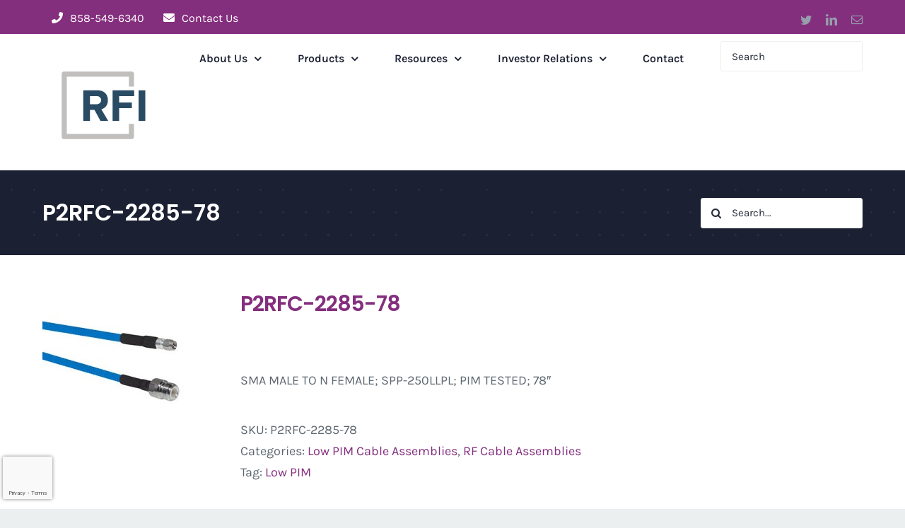

--- FILE ---
content_type: text/html; charset=UTF-8
request_url: https://rfindustries.com/product/p2rfc-2285-78/
body_size: 201737
content:
<!DOCTYPE html>
<html class="avada-html-layout-wide avada-html-header-position-top" lang="en-US" prefix="og: http://ogp.me/ns# fb: http://ogp.me/ns/fb#">
<head>
	<meta http-equiv="X-UA-Compatible" content="IE=edge" />
	<meta http-equiv="Content-Type" content="text/html; charset=utf-8"/>
	<meta name="viewport" content="width=device-width, initial-scale=1" />
	<meta name='robots' content='index, follow, max-image-preview:large, max-snippet:-1, max-video-preview:-1' />
	<style>img:is([sizes="auto" i], [sizes^="auto," i]) { contain-intrinsic-size: 3000px 1500px }</style>
	
	<!-- This site is optimized with the Yoast SEO Premium plugin v23.4 (Yoast SEO v23.4) - https://yoast.com/wordpress/plugins/seo/ -->
	<title>P2RFC-2285-78 - RF Industries</title>
	<link rel="canonical" href="https://rfindustries.com/product/p2rfc-2285-78/" />
	<meta property="og:locale" content="en_US" />
	<meta property="og:type" content="article" />
	<meta property="og:title" content="P2RFC-2285-78" />
	<meta property="og:description" content="SMA MALE TO N FEMALE; SPP-250LLPL; PIM TESTED; 78&quot;" />
	<meta property="og:url" content="https://rfindustries.com/product/p2rfc-2285-78/" />
	<meta property="og:site_name" content="RF Industries" />
	<meta property="article:modified_time" content="2020-07-08T15:30:32+00:00" />
	<meta property="og:image" content="https://rfindustries.com/wp-content/uploads/2020/07/P2RFC-2285.jpg" />
	<meta property="og:image:width" content="200" />
	<meta property="og:image:height" content="115" />
	<meta property="og:image:type" content="image/jpeg" />
	<meta name="twitter:card" content="summary_large_image" />
	<script type="application/ld+json" class="yoast-schema-graph">{"@context":"https://schema.org","@graph":[{"@type":"WebPage","@id":"https://rfindustries.com/product/p2rfc-2285-78/","url":"https://rfindustries.com/product/p2rfc-2285-78/","name":"P2RFC-2285-78 - RF Industries","isPartOf":{"@id":"https://rfindustries.com/#website"},"primaryImageOfPage":{"@id":"https://rfindustries.com/product/p2rfc-2285-78/#primaryimage"},"image":{"@id":"https://rfindustries.com/product/p2rfc-2285-78/#primaryimage"},"thumbnailUrl":"https://rfindustries.com/wp-content/uploads/2020/07/P2RFC-2285.jpg","datePublished":"2020-07-08T15:29:40+00:00","dateModified":"2020-07-08T15:30:32+00:00","breadcrumb":{"@id":"https://rfindustries.com/product/p2rfc-2285-78/#breadcrumb"},"inLanguage":"en-US","potentialAction":[{"@type":"ReadAction","target":["https://rfindustries.com/product/p2rfc-2285-78/"]}]},{"@type":"ImageObject","inLanguage":"en-US","@id":"https://rfindustries.com/product/p2rfc-2285-78/#primaryimage","url":"https://rfindustries.com/wp-content/uploads/2020/07/P2RFC-2285.jpg","contentUrl":"https://rfindustries.com/wp-content/uploads/2020/07/P2RFC-2285.jpg","width":200,"height":115},{"@type":"BreadcrumbList","@id":"https://rfindustries.com/product/p2rfc-2285-78/#breadcrumb","itemListElement":[{"@type":"ListItem","position":1,"name":"Home","item":"https://rfindustries.com/"},{"@type":"ListItem","position":2,"name":"Shop","item":"https://rfindustries.com/shop/"},{"@type":"ListItem","position":3,"name":"P2RFC-2285-78"}]},{"@type":"WebSite","@id":"https://rfindustries.com/#website","url":"https://rfindustries.com/","name":"RF Industries","description":"Connecting the Next Generation","publisher":{"@id":"https://rfindustries.com/#organization"},"potentialAction":[{"@type":"SearchAction","target":{"@type":"EntryPoint","urlTemplate":"https://rfindustries.com/?s={search_term_string}"},"query-input":{"@type":"PropertyValueSpecification","valueRequired":true,"valueName":"search_term_string"}}],"inLanguage":"en-US"},{"@type":"Organization","@id":"https://rfindustries.com/#organization","name":"RF Industries","url":"https://rfindustries.com/","logo":{"@type":"ImageObject","inLanguage":"en-US","@id":"https://rfindustries.com/#/schema/logo/image/","url":"https://rfindustries.com/wp-content/uploads/2023/05/rfi-logo-rgb-42-75-100-300wide.png","contentUrl":"https://rfindustries.com/wp-content/uploads/2023/05/rfi-logo-rgb-42-75-100-300wide.png","width":300,"height":245,"caption":"RF Industries"},"image":{"@id":"https://rfindustries.com/#/schema/logo/image/"}}]}</script>
	<!-- / Yoast SEO Premium plugin. -->


<link rel='dns-prefetch' href='//www.googletagmanager.com' />
<link rel="alternate" type="application/rss+xml" title="RF Industries &raquo; Feed" href="https://rfindustries.com/feed/" />
<link rel="alternate" type="application/rss+xml" title="RF Industries &raquo; Comments Feed" href="https://rfindustries.com/comments/feed/" />
					<link rel="shortcut icon" href="https://rfindustries.com/wp-content/uploads/2023/05/rfi-logo-rgb-42-75-100-favicon-32x32-1.png" type="image/x-icon" />
		
		
					<!-- Android Icon -->
			<link rel="icon" sizes="192x192" href="https://rfindustries.com/wp-content/uploads/2023/05/rfi-logo-rgb-42-75-100-favicon-120x120-1.png">
		
					<!-- MS Edge Icon -->
			<meta name="msapplication-TileImage" content="https://rfindustries.com/wp-content/uploads/2023/05/rfi-logo-rgb-42-75-100-favicon-152x152-1.png">
				<link rel="alternate" type="application/rss+xml" title="RF Industries &raquo; P2RFC-2285-78 Comments Feed" href="https://rfindustries.com/product/p2rfc-2285-78/feed/" />

		<meta property="og:title" content="P2RFC-2285-78"/>
		<meta property="og:type" content="article"/>
		<meta property="og:url" content="https://rfindustries.com/product/p2rfc-2285-78/"/>
		<meta property="og:site_name" content="RF Industries"/>
		<meta property="og:description" content="Plenum rated, low PIM coaxial cable assemblies using ultra flexible Times Microwave SPP™-250-LLPL cable

•  IM3 4.3-10 (only):≤-160dBc@ 700MHz &amp; 1900Mhz
•  IM3 (all others): ≤-155dBc@ 700MHz &amp; 1900Mhz
•  3rd Intermodulation Test: Two +43dBm carriers
•  Cable assemblies are 100% PIM tested
•  Low Passive Intermodulation Distortion (PIM)
•  Operating frequency: up to 6"/>

									<meta property="og:image" content="https://rfindustries.com/wp-content/uploads/2020/07/P2RFC-2285.jpg"/>
									<!-- This site uses the Google Analytics by MonsterInsights plugin v9.9.1 - Using Analytics tracking - https://www.monsterinsights.com/ -->
							<script src="//www.googletagmanager.com/gtag/js?id=G-4K5WD4VTZK"  data-cfasync="false" data-wpfc-render="false" type="text/javascript" async></script>
			<script data-cfasync="false" data-wpfc-render="false" type="text/javascript">
				var mi_version = '9.9.1';
				var mi_track_user = true;
				var mi_no_track_reason = '';
								var MonsterInsightsDefaultLocations = {"page_location":"https:\/\/rfindustries.com\/product\/p2rfc-2285-78\/"};
								if ( typeof MonsterInsightsPrivacyGuardFilter === 'function' ) {
					var MonsterInsightsLocations = (typeof MonsterInsightsExcludeQuery === 'object') ? MonsterInsightsPrivacyGuardFilter( MonsterInsightsExcludeQuery ) : MonsterInsightsPrivacyGuardFilter( MonsterInsightsDefaultLocations );
				} else {
					var MonsterInsightsLocations = (typeof MonsterInsightsExcludeQuery === 'object') ? MonsterInsightsExcludeQuery : MonsterInsightsDefaultLocations;
				}

								var disableStrs = [
										'ga-disable-G-4K5WD4VTZK',
									];

				/* Function to detect opted out users */
				function __gtagTrackerIsOptedOut() {
					for (var index = 0; index < disableStrs.length; index++) {
						if (document.cookie.indexOf(disableStrs[index] + '=true') > -1) {
							return true;
						}
					}

					return false;
				}

				/* Disable tracking if the opt-out cookie exists. */
				if (__gtagTrackerIsOptedOut()) {
					for (var index = 0; index < disableStrs.length; index++) {
						window[disableStrs[index]] = true;
					}
				}

				/* Opt-out function */
				function __gtagTrackerOptout() {
					for (var index = 0; index < disableStrs.length; index++) {
						document.cookie = disableStrs[index] + '=true; expires=Thu, 31 Dec 2099 23:59:59 UTC; path=/';
						window[disableStrs[index]] = true;
					}
				}

				if ('undefined' === typeof gaOptout) {
					function gaOptout() {
						__gtagTrackerOptout();
					}
				}
								window.dataLayer = window.dataLayer || [];

				window.MonsterInsightsDualTracker = {
					helpers: {},
					trackers: {},
				};
				if (mi_track_user) {
					function __gtagDataLayer() {
						dataLayer.push(arguments);
					}

					function __gtagTracker(type, name, parameters) {
						if (!parameters) {
							parameters = {};
						}

						if (parameters.send_to) {
							__gtagDataLayer.apply(null, arguments);
							return;
						}

						if (type === 'event') {
														parameters.send_to = monsterinsights_frontend.v4_id;
							var hookName = name;
							if (typeof parameters['event_category'] !== 'undefined') {
								hookName = parameters['event_category'] + ':' + name;
							}

							if (typeof MonsterInsightsDualTracker.trackers[hookName] !== 'undefined') {
								MonsterInsightsDualTracker.trackers[hookName](parameters);
							} else {
								__gtagDataLayer('event', name, parameters);
							}
							
						} else {
							__gtagDataLayer.apply(null, arguments);
						}
					}

					__gtagTracker('js', new Date());
					__gtagTracker('set', {
						'developer_id.dZGIzZG': true,
											});
					if ( MonsterInsightsLocations.page_location ) {
						__gtagTracker('set', MonsterInsightsLocations);
					}
										__gtagTracker('config', 'G-4K5WD4VTZK', {"forceSSL":"true","link_attribution":"true"} );
										window.gtag = __gtagTracker;										(function () {
						/* https://developers.google.com/analytics/devguides/collection/analyticsjs/ */
						/* ga and __gaTracker compatibility shim. */
						var noopfn = function () {
							return null;
						};
						var newtracker = function () {
							return new Tracker();
						};
						var Tracker = function () {
							return null;
						};
						var p = Tracker.prototype;
						p.get = noopfn;
						p.set = noopfn;
						p.send = function () {
							var args = Array.prototype.slice.call(arguments);
							args.unshift('send');
							__gaTracker.apply(null, args);
						};
						var __gaTracker = function () {
							var len = arguments.length;
							if (len === 0) {
								return;
							}
							var f = arguments[len - 1];
							if (typeof f !== 'object' || f === null || typeof f.hitCallback !== 'function') {
								if ('send' === arguments[0]) {
									var hitConverted, hitObject = false, action;
									if ('event' === arguments[1]) {
										if ('undefined' !== typeof arguments[3]) {
											hitObject = {
												'eventAction': arguments[3],
												'eventCategory': arguments[2],
												'eventLabel': arguments[4],
												'value': arguments[5] ? arguments[5] : 1,
											}
										}
									}
									if ('pageview' === arguments[1]) {
										if ('undefined' !== typeof arguments[2]) {
											hitObject = {
												'eventAction': 'page_view',
												'page_path': arguments[2],
											}
										}
									}
									if (typeof arguments[2] === 'object') {
										hitObject = arguments[2];
									}
									if (typeof arguments[5] === 'object') {
										Object.assign(hitObject, arguments[5]);
									}
									if ('undefined' !== typeof arguments[1].hitType) {
										hitObject = arguments[1];
										if ('pageview' === hitObject.hitType) {
											hitObject.eventAction = 'page_view';
										}
									}
									if (hitObject) {
										action = 'timing' === arguments[1].hitType ? 'timing_complete' : hitObject.eventAction;
										hitConverted = mapArgs(hitObject);
										__gtagTracker('event', action, hitConverted);
									}
								}
								return;
							}

							function mapArgs(args) {
								var arg, hit = {};
								var gaMap = {
									'eventCategory': 'event_category',
									'eventAction': 'event_action',
									'eventLabel': 'event_label',
									'eventValue': 'event_value',
									'nonInteraction': 'non_interaction',
									'timingCategory': 'event_category',
									'timingVar': 'name',
									'timingValue': 'value',
									'timingLabel': 'event_label',
									'page': 'page_path',
									'location': 'page_location',
									'title': 'page_title',
									'referrer' : 'page_referrer',
								};
								for (arg in args) {
																		if (!(!args.hasOwnProperty(arg) || !gaMap.hasOwnProperty(arg))) {
										hit[gaMap[arg]] = args[arg];
									} else {
										hit[arg] = args[arg];
									}
								}
								return hit;
							}

							try {
								f.hitCallback();
							} catch (ex) {
							}
						};
						__gaTracker.create = newtracker;
						__gaTracker.getByName = newtracker;
						__gaTracker.getAll = function () {
							return [];
						};
						__gaTracker.remove = noopfn;
						__gaTracker.loaded = true;
						window['__gaTracker'] = __gaTracker;
					})();
									} else {
										console.log("");
					(function () {
						function __gtagTracker() {
							return null;
						}

						window['__gtagTracker'] = __gtagTracker;
						window['gtag'] = __gtagTracker;
					})();
									}
			</script>
			
							<!-- / Google Analytics by MonsterInsights -->
		<link rel='stylesheet' id='selectize-css' href='https://rfindustries.com/wp-content/plugins/woocommerce-product-search/css/selectize/selectize.min.css?ver=5.1.1' type='text/css' media='all' />
<link rel='stylesheet' id='wps-price-slider-css' href='https://rfindustries.com/wp-content/plugins/woocommerce-product-search/css/price-slider.min.css?ver=5.1.1' type='text/css' media='all' />
<link rel='stylesheet' id='product-search-css' href='https://rfindustries.com/wp-content/plugins/woocommerce-product-search/css/product-search.min.css?ver=5.1.1' type='text/css' media='all' />
<link rel='stylesheet' id='wp-components-css' href='https://rfindustries.com/wp-includes/css/dist/components/style.min.css?ver=6.8.3' type='text/css' media='all' />
<link rel='stylesheet' id='wp-preferences-css' href='https://rfindustries.com/wp-includes/css/dist/preferences/style.min.css?ver=6.8.3' type='text/css' media='all' />
<link rel='stylesheet' id='wp-block-editor-css' href='https://rfindustries.com/wp-includes/css/dist/block-editor/style.min.css?ver=6.8.3' type='text/css' media='all' />
<link rel='stylesheet' id='popup-maker-block-library-style-css' href='https://rfindustries.com/wp-content/plugins/popup-maker/dist/packages/block-library-style.css?ver=dbea705cfafe089d65f1' type='text/css' media='all' />
<link rel='stylesheet' id='afwhp-front-css' href='https://rfindustries.com/wp-content/plugins/hide-price-add-to-cart-button/front/../assets/css/afwhp_front.css?ver=1.0' type='text/css' media='all' />
<style id='woocommerce-inline-inline-css' type='text/css'>
.woocommerce form .form-row .required { visibility: visible; }
</style>
<link rel='stylesheet' id='wp-job-manager-job-listings-css' href='https://rfindustries.com/wp-content/plugins/wp-job-manager/assets/dist/css/job-listings.css?ver=598383a28ac5f9f156e4' type='text/css' media='all' />
<link rel='stylesheet' id='wpte-font-picker-css' href='https://rfindustries.com/wp-content/plugins/product-layouts/assets/lib/fontpicker/jquery.fontselect.min.css?ver=1761060736' type='text/css' media='all' />
<link rel='stylesheet' id='wpte-cart-icon-style-css' href='https://rfindustries.com/wp-content/plugins/product-layouts/assets/lib/icons/wpte-cart-icon.css?ver=1761060736' type='text/css' media='all' />
<link rel='stylesheet' id='wpte-product-layouts-style-css' href='https://rfindustries.com/wp-content/plugins/product-layouts/assets/global/css/wpte-product-layouts.css?ver=1761060736' type='text/css' media='all' />
<link rel='stylesheet' id='wpte-cart-icon-animation-style-css' href='https://rfindustries.com/wp-content/plugins/product-layouts/assets/lib/icons/animation.css?ver=1761060736' type='text/css' media='all' />
<link rel='stylesheet' id='tablepress-default-css' href='https://rfindustries.com/wp-content/plugins/tablepress/css/build/default.css?ver=3.2.4' type='text/css' media='all' />
<link rel='stylesheet' id='wwlc_RegistrationForm_css-css' href='https://rfindustries.com/wp-content/plugins/woocommerce-wholesale-lead-capture/css/RegistrationForm.css?ver=1.14.7' type='text/css' media='all' />
<link rel='stylesheet' id='fusion-dynamic-css-css' href='https://rfindustries.com/wp-content/uploads/fusion-styles/211d11a648c7b9a49dde9b4db212a046.min.css?ver=3.11.2' type='text/css' media='all' />
<link rel='stylesheet' id='avada-fullwidth-md-css' href='https://rfindustries.com/wp-content/plugins/fusion-builder/assets/css/media/fullwidth-md.min.css?ver=3.11.2' type='text/css' media='only screen and (max-width: 1024px)' />
<link rel='stylesheet' id='avada-fullwidth-sm-css' href='https://rfindustries.com/wp-content/plugins/fusion-builder/assets/css/media/fullwidth-sm.min.css?ver=3.11.2' type='text/css' media='only screen and (max-width: 640px)' />
<link rel='stylesheet' id='avada-icon-md-css' href='https://rfindustries.com/wp-content/plugins/fusion-builder/assets/css/media/icon-md.min.css?ver=3.11.2' type='text/css' media='only screen and (max-width: 1024px)' />
<link rel='stylesheet' id='avada-icon-sm-css' href='https://rfindustries.com/wp-content/plugins/fusion-builder/assets/css/media/icon-sm.min.css?ver=3.11.2' type='text/css' media='only screen and (max-width: 640px)' />
<link rel='stylesheet' id='avada-grid-md-css' href='https://rfindustries.com/wp-content/plugins/fusion-builder/assets/css/media/grid-md.min.css?ver=7.11.2' type='text/css' media='only screen and (max-width: 1024px)' />
<link rel='stylesheet' id='avada-grid-sm-css' href='https://rfindustries.com/wp-content/plugins/fusion-builder/assets/css/media/grid-sm.min.css?ver=7.11.2' type='text/css' media='only screen and (max-width: 640px)' />
<link rel='stylesheet' id='avada-image-md-css' href='https://rfindustries.com/wp-content/plugins/fusion-builder/assets/css/media/image-md.min.css?ver=7.11.2' type='text/css' media='only screen and (max-width: 1024px)' />
<link rel='stylesheet' id='avada-image-sm-css' href='https://rfindustries.com/wp-content/plugins/fusion-builder/assets/css/media/image-sm.min.css?ver=7.11.2' type='text/css' media='only screen and (max-width: 640px)' />
<link rel='stylesheet' id='avada-person-md-css' href='https://rfindustries.com/wp-content/plugins/fusion-builder/assets/css/media/person-md.min.css?ver=7.11.2' type='text/css' media='only screen and (max-width: 1024px)' />
<link rel='stylesheet' id='avada-person-sm-css' href='https://rfindustries.com/wp-content/plugins/fusion-builder/assets/css/media/person-sm.min.css?ver=7.11.2' type='text/css' media='only screen and (max-width: 640px)' />
<link rel='stylesheet' id='avada-section-separator-md-css' href='https://rfindustries.com/wp-content/plugins/fusion-builder/assets/css/media/section-separator-md.min.css?ver=3.11.2' type='text/css' media='only screen and (max-width: 1024px)' />
<link rel='stylesheet' id='avada-section-separator-sm-css' href='https://rfindustries.com/wp-content/plugins/fusion-builder/assets/css/media/section-separator-sm.min.css?ver=3.11.2' type='text/css' media='only screen and (max-width: 640px)' />
<link rel='stylesheet' id='avada-social-sharing-md-css' href='https://rfindustries.com/wp-content/plugins/fusion-builder/assets/css/media/social-sharing-md.min.css?ver=7.11.2' type='text/css' media='only screen and (max-width: 1024px)' />
<link rel='stylesheet' id='avada-social-sharing-sm-css' href='https://rfindustries.com/wp-content/plugins/fusion-builder/assets/css/media/social-sharing-sm.min.css?ver=7.11.2' type='text/css' media='only screen and (max-width: 640px)' />
<link rel='stylesheet' id='avada-social-links-md-css' href='https://rfindustries.com/wp-content/plugins/fusion-builder/assets/css/media/social-links-md.min.css?ver=7.11.2' type='text/css' media='only screen and (max-width: 1024px)' />
<link rel='stylesheet' id='avada-social-links-sm-css' href='https://rfindustries.com/wp-content/plugins/fusion-builder/assets/css/media/social-links-sm.min.css?ver=7.11.2' type='text/css' media='only screen and (max-width: 640px)' />
<link rel='stylesheet' id='avada-tabs-lg-min-css' href='https://rfindustries.com/wp-content/plugins/fusion-builder/assets/css/media/tabs-lg-min.min.css?ver=7.11.2' type='text/css' media='only screen and (min-width: 1024px)' />
<link rel='stylesheet' id='avada-tabs-lg-max-css' href='https://rfindustries.com/wp-content/plugins/fusion-builder/assets/css/media/tabs-lg-max.min.css?ver=7.11.2' type='text/css' media='only screen and (max-width: 1024px)' />
<link rel='stylesheet' id='avada-tabs-md-css' href='https://rfindustries.com/wp-content/plugins/fusion-builder/assets/css/media/tabs-md.min.css?ver=7.11.2' type='text/css' media='only screen and (max-width: 1024px)' />
<link rel='stylesheet' id='avada-tabs-sm-css' href='https://rfindustries.com/wp-content/plugins/fusion-builder/assets/css/media/tabs-sm.min.css?ver=7.11.2' type='text/css' media='only screen and (max-width: 640px)' />
<link rel='stylesheet' id='awb-title-md-css' href='https://rfindustries.com/wp-content/plugins/fusion-builder/assets/css/media/title-md.min.css?ver=3.11.2' type='text/css' media='only screen and (max-width: 1024px)' />
<link rel='stylesheet' id='awb-title-sm-css' href='https://rfindustries.com/wp-content/plugins/fusion-builder/assets/css/media/title-sm.min.css?ver=3.11.2' type='text/css' media='only screen and (max-width: 640px)' />
<link rel='stylesheet' id='avada-max-sh-cbp-woo-quick-view-css' href='https://rfindustries.com/wp-content/themes/Avada/assets/css/media/max-sh-cbp-woo-quick-view.min.css?ver=7.11.2' type='text/css' media='only screen and (max-width: 1000px)' />
<link rel='stylesheet' id='avada-min-sh-cbp-woo-quick-view-css' href='https://rfindustries.com/wp-content/themes/Avada/assets/css/media/min-sh-cbp-woo-quick-view.min.css?ver=7.11.2' type='text/css' media='only screen and (min-width: 1000px)' />
<link rel='stylesheet' id='avada-swiper-md-css' href='https://rfindustries.com/wp-content/plugins/fusion-builder/assets/css/media/swiper-md.min.css?ver=7.11.2' type='text/css' media='only screen and (max-width: 1024px)' />
<link rel='stylesheet' id='avada-swiper-sm-css' href='https://rfindustries.com/wp-content/plugins/fusion-builder/assets/css/media/swiper-sm.min.css?ver=7.11.2' type='text/css' media='only screen and (max-width: 640px)' />
<link rel='stylesheet' id='avada-post-cards-md-css' href='https://rfindustries.com/wp-content/plugins/fusion-builder/assets/css/media/post-cards-md.min.css?ver=7.11.2' type='text/css' media='only screen and (max-width: 1024px)' />
<link rel='stylesheet' id='avada-post-cards-sm-css' href='https://rfindustries.com/wp-content/plugins/fusion-builder/assets/css/media/post-cards-sm.min.css?ver=7.11.2' type='text/css' media='only screen and (max-width: 640px)' />
<link rel='stylesheet' id='avada-facebook-page-md-css' href='https://rfindustries.com/wp-content/plugins/fusion-builder/assets/css/media/facebook-page-md.min.css?ver=7.11.2' type='text/css' media='only screen and (max-width: 1024px)' />
<link rel='stylesheet' id='avada-facebook-page-sm-css' href='https://rfindustries.com/wp-content/plugins/fusion-builder/assets/css/media/facebook-page-sm.min.css?ver=7.11.2' type='text/css' media='only screen and (max-width: 640px)' />
<link rel='stylesheet' id='avada-twitter-timeline-md-css' href='https://rfindustries.com/wp-content/plugins/fusion-builder/assets/css/media/twitter-timeline-md.min.css?ver=7.11.2' type='text/css' media='only screen and (max-width: 1024px)' />
<link rel='stylesheet' id='avada-twitter-timeline-sm-css' href='https://rfindustries.com/wp-content/plugins/fusion-builder/assets/css/media/twitter-timeline-sm.min.css?ver=7.11.2' type='text/css' media='only screen and (max-width: 640px)' />
<link rel='stylesheet' id='avada-flickr-md-css' href='https://rfindustries.com/wp-content/plugins/fusion-builder/assets/css/media/flickr-md.min.css?ver=7.11.2' type='text/css' media='only screen and (max-width: 1024px)' />
<link rel='stylesheet' id='avada-flickr-sm-css' href='https://rfindustries.com/wp-content/plugins/fusion-builder/assets/css/media/flickr-sm.min.css?ver=7.11.2' type='text/css' media='only screen and (max-width: 640px)' />
<link rel='stylesheet' id='avada-tagcloud-md-css' href='https://rfindustries.com/wp-content/plugins/fusion-builder/assets/css/media/tagcloud-md.min.css?ver=7.11.2' type='text/css' media='only screen and (max-width: 1024px)' />
<link rel='stylesheet' id='avada-tagcloud-sm-css' href='https://rfindustries.com/wp-content/plugins/fusion-builder/assets/css/media/tagcloud-sm.min.css?ver=7.11.2' type='text/css' media='only screen and (max-width: 640px)' />
<link rel='stylesheet' id='avada-instagram-md-css' href='https://rfindustries.com/wp-content/plugins/fusion-builder/assets/css/media/instagram-md.min.css?ver=7.11.2' type='text/css' media='only screen and (max-width: 1024px)' />
<link rel='stylesheet' id='avada-instagram-sm-css' href='https://rfindustries.com/wp-content/plugins/fusion-builder/assets/css/media/instagram-sm.min.css?ver=7.11.2' type='text/css' media='only screen and (max-width: 640px)' />
<link rel='stylesheet' id='awb-meta-md-css' href='https://rfindustries.com/wp-content/plugins/fusion-builder/assets/css/media/meta-md.min.css?ver=7.11.2' type='text/css' media='only screen and (max-width: 1024px)' />
<link rel='stylesheet' id='awb-meta-sm-css' href='https://rfindustries.com/wp-content/plugins/fusion-builder/assets/css/media/meta-sm.min.css?ver=7.11.2' type='text/css' media='only screen and (max-width: 640px)' />
<link rel='stylesheet' id='avada-woo-reviews-sm-css' href='https://rfindustries.com/wp-content/plugins/fusion-builder/assets/css/media/woo-reviews-sm.min.css?ver=7.11.2' type='text/css' media='only screen and (max-width: 640px)' />
<link rel='stylesheet' id='avada-max-sh-cbp-woo-tabs-css' href='https://rfindustries.com/wp-content/themes/Avada/assets/css/media/max-sh-cbp-woo-tabs.min.css?ver=7.11.2' type='text/css' media='only screen and (max-width: 1000px)' />
<link rel='stylesheet' id='avada-woo-notices-sm-css' href='https://rfindustries.com/wp-content/plugins/fusion-builder/assets/css/media/woo-notices-sm.min.css?ver=7.11.2' type='text/css' media='only screen and (max-width: 640px)' />
<link rel='stylesheet' id='awb-layout-colums-md-css' href='https://rfindustries.com/wp-content/plugins/fusion-builder/assets/css/media/layout-columns-md.min.css?ver=3.11.2' type='text/css' media='only screen and (max-width: 1024px)' />
<link rel='stylesheet' id='awb-layout-colums-sm-css' href='https://rfindustries.com/wp-content/plugins/fusion-builder/assets/css/media/layout-columns-sm.min.css?ver=3.11.2' type='text/css' media='only screen and (max-width: 640px)' />
<link rel='stylesheet' id='avada-max-1c-css' href='https://rfindustries.com/wp-content/themes/Avada/assets/css/media/max-1c.min.css?ver=7.11.2' type='text/css' media='only screen and (max-width: 640px)' />
<link rel='stylesheet' id='avada-max-2c-css' href='https://rfindustries.com/wp-content/themes/Avada/assets/css/media/max-2c.min.css?ver=7.11.2' type='text/css' media='only screen and (max-width: 712px)' />
<link rel='stylesheet' id='avada-min-2c-max-3c-css' href='https://rfindustries.com/wp-content/themes/Avada/assets/css/media/min-2c-max-3c.min.css?ver=7.11.2' type='text/css' media='only screen and (min-width: 712px) and (max-width: 784px)' />
<link rel='stylesheet' id='avada-min-3c-max-4c-css' href='https://rfindustries.com/wp-content/themes/Avada/assets/css/media/min-3c-max-4c.min.css?ver=7.11.2' type='text/css' media='only screen and (min-width: 784px) and (max-width: 856px)' />
<link rel='stylesheet' id='avada-min-4c-max-5c-css' href='https://rfindustries.com/wp-content/themes/Avada/assets/css/media/min-4c-max-5c.min.css?ver=7.11.2' type='text/css' media='only screen and (min-width: 856px) and (max-width: 928px)' />
<link rel='stylesheet' id='avada-min-5c-max-6c-css' href='https://rfindustries.com/wp-content/themes/Avada/assets/css/media/min-5c-max-6c.min.css?ver=7.11.2' type='text/css' media='only screen and (min-width: 928px) and (max-width: 1000px)' />
<link rel='stylesheet' id='avada-min-shbp-css' href='https://rfindustries.com/wp-content/themes/Avada/assets/css/media/min-shbp.min.css?ver=7.11.2' type='text/css' media='only screen and (min-width: 1061px)' />
<link rel='stylesheet' id='avada-min-shbp-header-legacy-css' href='https://rfindustries.com/wp-content/themes/Avada/assets/css/media/min-shbp-header-legacy.min.css?ver=7.11.2' type='text/css' media='only screen and (min-width: 1061px)' />
<link rel='stylesheet' id='avada-max-shbp-css' href='https://rfindustries.com/wp-content/themes/Avada/assets/css/media/max-shbp.min.css?ver=7.11.2' type='text/css' media='only screen and (max-width: 1060px)' />
<link rel='stylesheet' id='avada-max-shbp-header-legacy-css' href='https://rfindustries.com/wp-content/themes/Avada/assets/css/media/max-shbp-header-legacy.min.css?ver=7.11.2' type='text/css' media='only screen and (max-width: 1060px)' />
<link rel='stylesheet' id='avada-max-sh-shbp-css' href='https://rfindustries.com/wp-content/themes/Avada/assets/css/media/max-sh-shbp.min.css?ver=7.11.2' type='text/css' media='only screen and (max-width: 1060px)' />
<link rel='stylesheet' id='avada-max-sh-shbp-header-legacy-css' href='https://rfindustries.com/wp-content/themes/Avada/assets/css/media/max-sh-shbp-header-legacy.min.css?ver=7.11.2' type='text/css' media='only screen and (max-width: 1060px)' />
<link rel='stylesheet' id='avada-min-768-max-1024-p-css' href='https://rfindustries.com/wp-content/themes/Avada/assets/css/media/min-768-max-1024-p.min.css?ver=7.11.2' type='text/css' media='only screen and (min-device-width: 768px) and (max-device-width: 1024px) and (orientation: portrait)' />
<link rel='stylesheet' id='avada-min-768-max-1024-p-header-legacy-css' href='https://rfindustries.com/wp-content/themes/Avada/assets/css/media/min-768-max-1024-p-header-legacy.min.css?ver=7.11.2' type='text/css' media='only screen and (min-device-width: 768px) and (max-device-width: 1024px) and (orientation: portrait)' />
<link rel='stylesheet' id='avada-min-768-max-1024-l-css' href='https://rfindustries.com/wp-content/themes/Avada/assets/css/media/min-768-max-1024-l.min.css?ver=7.11.2' type='text/css' media='only screen and (min-device-width: 768px) and (max-device-width: 1024px) and (orientation: landscape)' />
<link rel='stylesheet' id='avada-min-768-max-1024-l-header-legacy-css' href='https://rfindustries.com/wp-content/themes/Avada/assets/css/media/min-768-max-1024-l-header-legacy.min.css?ver=7.11.2' type='text/css' media='only screen and (min-device-width: 768px) and (max-device-width: 1024px) and (orientation: landscape)' />
<link rel='stylesheet' id='avada-max-sh-cbp-css' href='https://rfindustries.com/wp-content/themes/Avada/assets/css/media/max-sh-cbp.min.css?ver=7.11.2' type='text/css' media='only screen and (max-width: 1000px)' />
<link rel='stylesheet' id='avada-max-sh-sbp-css' href='https://rfindustries.com/wp-content/themes/Avada/assets/css/media/max-sh-sbp.min.css?ver=7.11.2' type='text/css' media='only screen and (max-width: 800px)' />
<link rel='stylesheet' id='avada-max-sh-640-css' href='https://rfindustries.com/wp-content/themes/Avada/assets/css/media/max-sh-640.min.css?ver=7.11.2' type='text/css' media='only screen and (max-width: 640px)' />
<link rel='stylesheet' id='avada-max-shbp-18-css' href='https://rfindustries.com/wp-content/themes/Avada/assets/css/media/max-shbp-18.min.css?ver=7.11.2' type='text/css' media='only screen and (max-width: 1042px)' />
<link rel='stylesheet' id='avada-max-shbp-32-css' href='https://rfindustries.com/wp-content/themes/Avada/assets/css/media/max-shbp-32.min.css?ver=7.11.2' type='text/css' media='only screen and (max-width: 1028px)' />
<link rel='stylesheet' id='avada-min-sh-cbp-css' href='https://rfindustries.com/wp-content/themes/Avada/assets/css/media/min-sh-cbp.min.css?ver=7.11.2' type='text/css' media='only screen and (min-width: 1000px)' />
<link rel='stylesheet' id='avada-max-640-css' href='https://rfindustries.com/wp-content/themes/Avada/assets/css/media/max-640.min.css?ver=7.11.2' type='text/css' media='only screen and (max-device-width: 640px)' />
<link rel='stylesheet' id='avada-max-main-css' href='https://rfindustries.com/wp-content/themes/Avada/assets/css/media/max-main.min.css?ver=7.11.2' type='text/css' media='only screen and (max-width: 1000px)' />
<link rel='stylesheet' id='avada-max-cbp-css' href='https://rfindustries.com/wp-content/themes/Avada/assets/css/media/max-cbp.min.css?ver=7.11.2' type='text/css' media='only screen and (max-width: 1000px)' />
<link rel='stylesheet' id='avada-max-sh-cbp-cf7-css' href='https://rfindustries.com/wp-content/themes/Avada/assets/css/media/max-sh-cbp-cf7.min.css?ver=7.11.2' type='text/css' media='only screen and (max-width: 1000px)' />
<link rel='stylesheet' id='avada-max-640-sliders-css' href='https://rfindustries.com/wp-content/themes/Avada/assets/css/media/max-640-sliders.min.css?ver=7.11.2' type='text/css' media='only screen and (max-device-width: 640px)' />
<link rel='stylesheet' id='avada-max-sh-cbp-sliders-css' href='https://rfindustries.com/wp-content/themes/Avada/assets/css/media/max-sh-cbp-sliders.min.css?ver=7.11.2' type='text/css' media='only screen and (max-width: 1000px)' />
<link rel='stylesheet' id='avada-max-sh-cbp-social-sharing-css' href='https://rfindustries.com/wp-content/themes/Avada/assets/css/media/max-sh-cbp-social-sharing.min.css?ver=7.11.2' type='text/css' media='only screen and (max-width: 1000px)' />
<link rel='stylesheet' id='fb-max-sh-cbp-css' href='https://rfindustries.com/wp-content/plugins/fusion-builder/assets/css/media/max-sh-cbp.min.css?ver=3.11.2' type='text/css' media='only screen and (max-width: 1000px)' />
<link rel='stylesheet' id='fb-min-768-max-1024-p-css' href='https://rfindustries.com/wp-content/plugins/fusion-builder/assets/css/media/min-768-max-1024-p.min.css?ver=3.11.2' type='text/css' media='only screen and (min-device-width: 768px) and (max-device-width: 1024px) and (orientation: portrait)' />
<link rel='stylesheet' id='fb-max-640-css' href='https://rfindustries.com/wp-content/plugins/fusion-builder/assets/css/media/max-640.min.css?ver=3.11.2' type='text/css' media='only screen and (max-device-width: 640px)' />
<link rel='stylesheet' id='fb-max-1c-css' href='https://rfindustries.com/wp-content/plugins/fusion-builder/assets/css/media/max-1c.css?ver=3.11.2' type='text/css' media='only screen and (max-width: 640px)' />
<link rel='stylesheet' id='fb-max-2c-css' href='https://rfindustries.com/wp-content/plugins/fusion-builder/assets/css/media/max-2c.css?ver=3.11.2' type='text/css' media='only screen and (max-width: 712px)' />
<link rel='stylesheet' id='fb-min-2c-max-3c-css' href='https://rfindustries.com/wp-content/plugins/fusion-builder/assets/css/media/min-2c-max-3c.css?ver=3.11.2' type='text/css' media='only screen and (min-width: 712px) and (max-width: 784px)' />
<link rel='stylesheet' id='fb-min-3c-max-4c-css' href='https://rfindustries.com/wp-content/plugins/fusion-builder/assets/css/media/min-3c-max-4c.css?ver=3.11.2' type='text/css' media='only screen and (min-width: 784px) and (max-width: 856px)' />
<link rel='stylesheet' id='fb-min-4c-max-5c-css' href='https://rfindustries.com/wp-content/plugins/fusion-builder/assets/css/media/min-4c-max-5c.css?ver=3.11.2' type='text/css' media='only screen and (min-width: 856px) and (max-width: 928px)' />
<link rel='stylesheet' id='fb-min-5c-max-6c-css' href='https://rfindustries.com/wp-content/plugins/fusion-builder/assets/css/media/min-5c-max-6c.css?ver=3.11.2' type='text/css' media='only screen and (min-width: 928px) and (max-width: 1000px)' />
<link rel='stylesheet' id='avada-min-768-max-1024-woo-css' href='https://rfindustries.com/wp-content/themes/Avada/assets/css/media/min-768-max-1024-woo.min.css?ver=7.11.2' type='text/css' media='only screen and (min-device-width: 768px) and (max-device-width: 1024px)' />
<link rel='stylesheet' id='avada-max-sh-640-woo-css' href='https://rfindustries.com/wp-content/themes/Avada/assets/css/media/max-sh-640-woo.min.css?ver=7.11.2' type='text/css' media='only screen and (max-width: 640px)' />
<link rel='stylesheet' id='avada-max-sh-cbp-woo-css' href='https://rfindustries.com/wp-content/themes/Avada/assets/css/media/max-sh-cbp-woo.min.css?ver=7.11.2' type='text/css' media='only screen and (max-width: 1000px)' />
<link rel='stylesheet' id='avada-min-sh-cbp-woo-css' href='https://rfindustries.com/wp-content/themes/Avada/assets/css/media/min-sh-cbp-woo.min.css?ver=7.11.2' type='text/css' media='only screen and (min-width: 1000px)' />
<link rel='stylesheet' id='avada-off-canvas-md-css' href='https://rfindustries.com/wp-content/plugins/fusion-builder/assets/css/media/off-canvas-md.min.css?ver=7.11.2' type='text/css' media='only screen and (max-width: 1024px)' />
<link rel='stylesheet' id='avada-off-canvas-sm-css' href='https://rfindustries.com/wp-content/plugins/fusion-builder/assets/css/media/off-canvas-sm.min.css?ver=7.11.2' type='text/css' media='only screen and (max-width: 640px)' />
<script type="text/template" id="tmpl-variation-template">
	<div class="woocommerce-variation-description">{{{ data.variation.variation_description }}}</div>
	<div class="woocommerce-variation-price">{{{ data.variation.price_html }}}</div>
	<div class="woocommerce-variation-availability">{{{ data.variation.availability_html }}}</div>
</script>
<script type="text/template" id="tmpl-unavailable-variation-template">
	<p role="alert">Sorry, this product is unavailable. Please choose a different combination.</p>
</script>
<script type="text/javascript" src="https://rfindustries.com/wp-includes/js/jquery/jquery.min.js?ver=3.7.1" id="jquery-core-js"></script>
<script type="text/javascript" src="https://rfindustries.com/wp-includes/js/jquery/jquery-migrate.min.js?ver=3.4.1" id="jquery-migrate-js"></script>
<script type="text/javascript" src="https://rfindustries.com/wp-content/plugins/b2i-investor-tools/js/wb_script.js?ver=1.0.7.8" id="whistleblower-js"></script>
<script type="text/javascript" src="https://rfindustries.com/wp-content/plugins/google-analytics-premium/assets/js/frontend-gtag.min.js?ver=9.9.1" id="monsterinsights-frontend-script-js" async="async" data-wp-strategy="async"></script>
<script data-cfasync="false" data-wpfc-render="false" type="text/javascript" id='monsterinsights-frontend-script-js-extra'>/* <![CDATA[ */
var monsterinsights_frontend = {"js_events_tracking":"true","download_extensions":"doc,pdf,ppt,zip,xls,docx,pptx,xlsx","inbound_paths":"[]","home_url":"https:\/\/rfindustries.com","hash_tracking":"false","v4_id":"G-4K5WD4VTZK"};/* ]]> */
</script>
<script type="text/javascript" src="https://rfindustries.com/wp-content/plugins/hide-price-add-to-cart-button/front/../assets/js/afwhp_front.js?ver=1.0" id="afwhp-frontj-js"></script>
<script type="text/javascript" src="https://rfindustries.com/wp-content/plugins/hide-price-add-to-cart-button/front/../assets/js/jquery.popupoverlay.js?ver=1.0" id="afwhp-popup-js"></script>
<script type="text/javascript" src="https://rfindustries.com/wp-content/plugins/woocommerce/assets/js/jquery-blockui/jquery.blockUI.min.js?ver=2.7.0-wc.10.2.2" id="jquery-blockui-js" defer="defer" data-wp-strategy="defer"></script>
<script type="text/javascript" id="wc-add-to-cart-js-extra">
/* <![CDATA[ */
var wc_add_to_cart_params = {"ajax_url":"\/wp-admin\/admin-ajax.php","wc_ajax_url":"\/?wc-ajax=%%endpoint%%","i18n_view_cart":"View cart","cart_url":"https:\/\/rfindustries.com\/cart\/","is_cart":"","cart_redirect_after_add":"no"};
/* ]]> */
</script>
<script type="text/javascript" src="https://rfindustries.com/wp-content/plugins/woocommerce/assets/js/frontend/add-to-cart.min.js?ver=10.2.2" id="wc-add-to-cart-js" defer="defer" data-wp-strategy="defer"></script>
<script type="text/javascript" id="wc-single-product-js-extra">
/* <![CDATA[ */
var wc_single_product_params = {"i18n_required_rating_text":"Please select a rating","i18n_rating_options":["1 of 5 stars","2 of 5 stars","3 of 5 stars","4 of 5 stars","5 of 5 stars"],"i18n_product_gallery_trigger_text":"View full-screen image gallery","review_rating_required":"no","flexslider":{"rtl":false,"animation":"slide","smoothHeight":true,"directionNav":true,"controlNav":"thumbnails","slideshow":false,"animationSpeed":500,"animationLoop":false,"allowOneSlide":false},"zoom_enabled":"","zoom_options":[],"photoswipe_enabled":"","photoswipe_options":{"shareEl":false,"closeOnScroll":false,"history":false,"hideAnimationDuration":0,"showAnimationDuration":0},"flexslider_enabled":"1"};
/* ]]> */
</script>
<script type="text/javascript" src="https://rfindustries.com/wp-content/plugins/woocommerce/assets/js/frontend/single-product.min.js?ver=10.2.2" id="wc-single-product-js" defer="defer" data-wp-strategy="defer"></script>
<script type="text/javascript" src="https://rfindustries.com/wp-content/plugins/woocommerce/assets/js/js-cookie/js.cookie.min.js?ver=2.1.4-wc.10.2.2" id="js-cookie-js" defer="defer" data-wp-strategy="defer"></script>
<script type="text/javascript" id="woocommerce-js-extra">
/* <![CDATA[ */
var woocommerce_params = {"ajax_url":"\/wp-admin\/admin-ajax.php","wc_ajax_url":"\/?wc-ajax=%%endpoint%%","i18n_password_show":"Show password","i18n_password_hide":"Hide password"};
/* ]]> */
</script>
<script type="text/javascript" src="https://rfindustries.com/wp-content/plugins/woocommerce/assets/js/frontend/woocommerce.min.js?ver=10.2.2" id="woocommerce-js" defer="defer" data-wp-strategy="defer"></script>
<script type="text/javascript" src="https://rfindustries.com/wp-includes/js/underscore.min.js?ver=1.13.7" id="underscore-js"></script>
<script type="text/javascript" id="wp-util-js-extra">
/* <![CDATA[ */
var _wpUtilSettings = {"ajax":{"url":"\/wp-admin\/admin-ajax.php"}};
/* ]]> */
</script>
<script type="text/javascript" src="https://rfindustries.com/wp-includes/js/wp-util.min.js?ver=6.8.3" id="wp-util-js"></script>
<script type="text/javascript" id="wc-add-to-cart-variation-js-extra">
/* <![CDATA[ */
var wc_add_to_cart_variation_params = {"wc_ajax_url":"\/?wc-ajax=%%endpoint%%","i18n_no_matching_variations_text":"Sorry, no products matched your selection. Please choose a different combination.","i18n_make_a_selection_text":"Please select some product options before adding this product to your cart.","i18n_unavailable_text":"Sorry, this product is unavailable. Please choose a different combination.","i18n_reset_alert_text":"Your selection has been reset. Please select some product options before adding this product to your cart."};
/* ]]> */
</script>
<script type="text/javascript" src="https://rfindustries.com/wp-content/plugins/woocommerce/assets/js/frontend/add-to-cart-variation.min.js?ver=10.2.2" id="wc-add-to-cart-variation-js" defer="defer" data-wp-strategy="defer"></script>

<!-- Google tag (gtag.js) snippet added by Site Kit -->
<!-- Google Analytics snippet added by Site Kit -->
<script type="text/javascript" src="https://www.googletagmanager.com/gtag/js?id=GT-K8DV7VK" id="google_gtagjs-js" async></script>
<script type="text/javascript" id="google_gtagjs-js-after">
/* <![CDATA[ */
window.dataLayer = window.dataLayer || [];function gtag(){dataLayer.push(arguments);}
gtag("set","linker",{"domains":["rfindustries.com"]});
gtag("js", new Date());
gtag("set", "developer_id.dZTNiMT", true);
gtag("config", "GT-K8DV7VK");
/* ]]> */
</script>
<link rel="https://api.w.org/" href="https://rfindustries.com/wp-json/" /><link rel="alternate" title="JSON" type="application/json" href="https://rfindustries.com/wp-json/wp/v2/product/5256" /><link rel="EditURI" type="application/rsd+xml" title="RSD" href="https://rfindustries.com/xmlrpc.php?rsd" />
<meta name="generator" content="WordPress 6.8.3" />
<meta name="generator" content="WooCommerce 10.2.2" />
<link rel='shortlink' href='https://rfindustries.com/?p=5256' />
<link rel="alternate" title="oEmbed (JSON)" type="application/json+oembed" href="https://rfindustries.com/wp-json/oembed/1.0/embed?url=https%3A%2F%2Frfindustries.com%2Fproduct%2Fp2rfc-2285-78%2F" />
<link rel="alternate" title="oEmbed (XML)" type="text/xml+oembed" href="https://rfindustries.com/wp-json/oembed/1.0/embed?url=https%3A%2F%2Frfindustries.com%2Fproduct%2Fp2rfc-2285-78%2F&#038;format=xml" />
<meta name="generator" content="Site Kit by Google 1.164.0" /><script type="text/javascript" src="https://www.consortiuminnovation365.com/js/809127.js" ></script>
<noscript><img src="https://www.consortiuminnovation365.com/809127.png" style="display:none;" /></noscript><style type="text/css" id="css-fb-visibility">@media screen and (max-width: 640px){.fusion-no-small-visibility{display:none !important;}body .sm-text-align-center{text-align:center !important;}body .sm-text-align-left{text-align:left !important;}body .sm-text-align-right{text-align:right !important;}body .sm-flex-align-center{justify-content:center !important;}body .sm-flex-align-flex-start{justify-content:flex-start !important;}body .sm-flex-align-flex-end{justify-content:flex-end !important;}body .sm-mx-auto{margin-left:auto !important;margin-right:auto !important;}body .sm-ml-auto{margin-left:auto !important;}body .sm-mr-auto{margin-right:auto !important;}body .fusion-absolute-position-small{position:absolute;top:auto;width:100%;}.awb-sticky.awb-sticky-small{ position: sticky; top: var(--awb-sticky-offset,0); }}@media screen and (min-width: 641px) and (max-width: 1024px){.fusion-no-medium-visibility{display:none !important;}body .md-text-align-center{text-align:center !important;}body .md-text-align-left{text-align:left !important;}body .md-text-align-right{text-align:right !important;}body .md-flex-align-center{justify-content:center !important;}body .md-flex-align-flex-start{justify-content:flex-start !important;}body .md-flex-align-flex-end{justify-content:flex-end !important;}body .md-mx-auto{margin-left:auto !important;margin-right:auto !important;}body .md-ml-auto{margin-left:auto !important;}body .md-mr-auto{margin-right:auto !important;}body .fusion-absolute-position-medium{position:absolute;top:auto;width:100%;}.awb-sticky.awb-sticky-medium{ position: sticky; top: var(--awb-sticky-offset,0); }}@media screen and (min-width: 1025px){.fusion-no-large-visibility{display:none !important;}body .lg-text-align-center{text-align:center !important;}body .lg-text-align-left{text-align:left !important;}body .lg-text-align-right{text-align:right !important;}body .lg-flex-align-center{justify-content:center !important;}body .lg-flex-align-flex-start{justify-content:flex-start !important;}body .lg-flex-align-flex-end{justify-content:flex-end !important;}body .lg-mx-auto{margin-left:auto !important;margin-right:auto !important;}body .lg-ml-auto{margin-left:auto !important;}body .lg-mr-auto{margin-right:auto !important;}body .fusion-absolute-position-large{position:absolute;top:auto;width:100%;}.awb-sticky.awb-sticky-large{ position: sticky; top: var(--awb-sticky-offset,0); }}</style>	<noscript><style>.woocommerce-product-gallery{ opacity: 1 !important; }</style></noscript>
	<style type="text/css">.recentcomments a{display:inline !important;padding:0 !important;margin:0 !important;}</style><meta name="generator" content="Powered by Slider Revolution 6.6.20 - responsive, Mobile-Friendly Slider Plugin for WordPress with comfortable drag and drop interface." />
<script>function setREVStartSize(e){
			//window.requestAnimationFrame(function() {
				window.RSIW = window.RSIW===undefined ? window.innerWidth : window.RSIW;
				window.RSIH = window.RSIH===undefined ? window.innerHeight : window.RSIH;
				try {
					var pw = document.getElementById(e.c).parentNode.offsetWidth,
						newh;
					pw = pw===0 || isNaN(pw) || (e.l=="fullwidth" || e.layout=="fullwidth") ? window.RSIW : pw;
					e.tabw = e.tabw===undefined ? 0 : parseInt(e.tabw);
					e.thumbw = e.thumbw===undefined ? 0 : parseInt(e.thumbw);
					e.tabh = e.tabh===undefined ? 0 : parseInt(e.tabh);
					e.thumbh = e.thumbh===undefined ? 0 : parseInt(e.thumbh);
					e.tabhide = e.tabhide===undefined ? 0 : parseInt(e.tabhide);
					e.thumbhide = e.thumbhide===undefined ? 0 : parseInt(e.thumbhide);
					e.mh = e.mh===undefined || e.mh=="" || e.mh==="auto" ? 0 : parseInt(e.mh,0);
					if(e.layout==="fullscreen" || e.l==="fullscreen")
						newh = Math.max(e.mh,window.RSIH);
					else{
						e.gw = Array.isArray(e.gw) ? e.gw : [e.gw];
						for (var i in e.rl) if (e.gw[i]===undefined || e.gw[i]===0) e.gw[i] = e.gw[i-1];
						e.gh = e.el===undefined || e.el==="" || (Array.isArray(e.el) && e.el.length==0)? e.gh : e.el;
						e.gh = Array.isArray(e.gh) ? e.gh : [e.gh];
						for (var i in e.rl) if (e.gh[i]===undefined || e.gh[i]===0) e.gh[i] = e.gh[i-1];
											
						var nl = new Array(e.rl.length),
							ix = 0,
							sl;
						e.tabw = e.tabhide>=pw ? 0 : e.tabw;
						e.thumbw = e.thumbhide>=pw ? 0 : e.thumbw;
						e.tabh = e.tabhide>=pw ? 0 : e.tabh;
						e.thumbh = e.thumbhide>=pw ? 0 : e.thumbh;
						for (var i in e.rl) nl[i] = e.rl[i]<window.RSIW ? 0 : e.rl[i];
						sl = nl[0];
						for (var i in nl) if (sl>nl[i] && nl[i]>0) { sl = nl[i]; ix=i;}
						var m = pw>(e.gw[ix]+e.tabw+e.thumbw) ? 1 : (pw-(e.tabw+e.thumbw)) / (e.gw[ix]);
						newh =  (e.gh[ix] * m) + (e.tabh + e.thumbh);
					}
					var el = document.getElementById(e.c);
					if (el!==null && el) el.style.height = newh+"px";
					el = document.getElementById(e.c+"_wrapper");
					if (el!==null && el) {
						el.style.height = newh+"px";
						el.style.display = "block";
					}
				} catch(e){
					console.log("Failure at Presize of Slider:" + e)
				}
			//});
		  };</script>
		<script type="text/javascript">
			var doc = document.documentElement;
			doc.setAttribute( 'data-useragent', navigator.userAgent );
		</script>
		<!-- Global site tag (gtag.js) - Google Analytics -->
<script async src="https://www.googletagmanager.com/gtag/js?id=UA-10728831-1"></script>
<script>
  window.dataLayer = window.dataLayer || [];
  function gtag(){dataLayer.push(arguments);}
  gtag('js', new Date());

  gtag('config', 'UA-10728831-1');
</script>
	<script type="text/javascript" src="https://secure.agile365enterprise.com/js/269042.js" ></script></head>

<body class="wp-singular product-template-default single single-product postid-5256 wp-theme-Avada theme-Avada woocommerce woocommerce-page woocommerce-no-js fusion-image-hovers fusion-pagination-sizing fusion-button_type-flat fusion-button_span-no fusion-button_gradient-linear avada-image-rollover-circle-no avada-image-rollover-yes avada-image-rollover-direction-fade avada fusion-body ltr fusion-sticky-header no-tablet-sticky-header no-mobile-sticky-header no-mobile-slidingbar no-mobile-totop avada-has-rev-slider-styles fusion-disable-outline fusion-sub-menu-fade mobile-logo-pos-left layout-wide-mode avada-has-boxed-modal-shadow-none layout-scroll-offset-full avada-has-zero-margin-offset-top fusion-top-header menu-text-align-center fusion-woo-product-design-classic fusion-woo-shop-page-columns-4 fusion-woo-related-columns-0 fusion-woo-archive-page-columns-3 fusion-woocommerce-equal-heights avada-has-woo-gallery-disabled woo-tabs-horizontal woo-sale-badge-circle woo-outofstock-badge-top_bar mobile-menu-design-modern fusion-show-pagination-text fusion-header-layout-v2 avada-responsive avada-footer-fx-none avada-menu-highlight-style-bar fusion-search-form-clean fusion-main-menu-search-overlay fusion-avatar-square avada-dropdown-styles avada-blog-layout-medium avada-blog-archive-layout-medium avada-header-shadow-no avada-menu-icon-position-left avada-has-megamenu-shadow avada-has-pagetitle-bg-full avada-has-breadcrumb-mobile-hidden avada-has-pagetitlebar-retina-bg-image avada-has-titlebar-bar_and_content avada-header-border-color-full-transparent avada-has-pagination-padding avada-flyout-menu-direction-right avada-ec-views-v1" data-awb-post-id="5256">
		<a class="skip-link screen-reader-text" href="#content">Skip to content</a>

	<div id="boxed-wrapper">
		
		<div id="wrapper" class="fusion-wrapper">
			<div id="home" style="position:relative;top:-1px;"></div>
							
					
			<header class="fusion-header-wrapper">
				<div class="fusion-header-v2 fusion-logo-alignment fusion-logo-left fusion-sticky-menu- fusion-sticky-logo-1 fusion-mobile-logo-1  fusion-mobile-menu-design-modern">
					
<div class="fusion-secondary-header">
	<div class="fusion-row">
					<div class="fusion-alignleft">
				<nav class="fusion-secondary-menu" role="navigation" aria-label="Secondary Menu"><ul id="menu-top-secondary-menu" class="menu"><li  id="menu-item-6274"  class="menu-item menu-item-type-custom menu-item-object-custom menu-item-6274"  data-item-id="6274"><a  href="tel:858-549-6340" class="fusion-flex-link fusion-bar-highlight"><span class="fusion-megamenu-icon"><i class="glyphicon fa-phone fas" aria-hidden="true"></i></span><span class="menu-text">858-549-6340</span></a></li><li  id="menu-item-8685"  class="menu-item menu-item-type-custom menu-item-object-custom menu-item-8685"  data-item-id="8685"><a  href="mailto:rfi@rfindustries.com" class="fusion-flex-link fusion-bar-highlight"><span class="fusion-megamenu-icon"><i class="glyphicon fa-envelope fas" aria-hidden="true"></i></span><span class="menu-text">Contact Us</span></a></li></ul></nav><nav class="fusion-mobile-nav-holder fusion-mobile-menu-text-align-left" aria-label="Secondary Mobile Menu"></nav>			</div>
							<div class="fusion-alignright">
				<div class="fusion-social-links-header"><div class="fusion-social-networks"><div class="fusion-social-networks-wrapper"><a  class="fusion-social-network-icon fusion-tooltip fusion-twitter awb-icon-twitter" style data-placement="bottom" data-title="Twitter" data-toggle="tooltip" title="Twitter" href="https://twitter.com/rfindustries" target="_blank" rel="noopener noreferrer"><span class="screen-reader-text">Twitter</span></a><a  class="fusion-social-network-icon fusion-tooltip fusion-linkedin awb-icon-linkedin" style data-placement="bottom" data-title="LinkedIn" data-toggle="tooltip" title="LinkedIn" href="https://www.linkedin.com/company/rf-industries-inc-/" target="_blank" rel="noopener noreferrer"><span class="screen-reader-text">LinkedIn</span></a><a  class="fusion-social-network-icon fusion-tooltip fusion-mail awb-icon-mail" style data-placement="bottom" data-title="Email" data-toggle="tooltip" title="Email" href="mailto:r&#102;i&#064;rfind&#117;s&#116;ri&#101;s.c&#111;m" target="_self" rel="noopener noreferrer"><span class="screen-reader-text">Email</span></a></div></div></div>			</div>
			</div>
</div>
<div class="fusion-header-sticky-height"></div>
<div class="fusion-header">
	<div class="fusion-row">
					<div class="fusion-logo" data-margin-top="31px" data-margin-bottom="31px" data-margin-left="26px" data-margin-right="26px">
			<a class="fusion-logo-link"  href="https://rfindustries.com/" >

						<!-- standard logo -->
			<img src="https://rfindustries.com/wp-content/uploads/2023/05/rfi-logo-rgb-42-75-100-favicon-120x120-1.png" srcset="https://rfindustries.com/wp-content/uploads/2023/05/rfi-logo-rgb-42-75-100-favicon-120x120-1.png 1x, https://rfindustries.com/wp-content/uploads/2023/05/rfi-logo-rgb-42-75-100-150tall.png 2x" width="120" height="120" style="max-height:120px;height:auto;" alt="RF Industries Logo" data-retina_logo_url="https://rfindustries.com/wp-content/uploads/2023/05/rfi-logo-rgb-42-75-100-150tall.png" class="fusion-standard-logo" />

											<!-- mobile logo -->
				<img src="https://rfindustries.com/wp-content/uploads/2023/05/rfi-logo-rgb-42-75-100-30tall.png" srcset="https://rfindustries.com/wp-content/uploads/2023/05/rfi-logo-rgb-42-75-100-30tall.png 1x, https://rfindustries.com/wp-content/uploads/2023/05/rfi-logo-rgb-42-75-100-60tall.png 2x" width="37" height="30" style="max-height:30px;height:auto;" alt="RF Industries Logo" data-retina_logo_url="https://rfindustries.com/wp-content/uploads/2023/05/rfi-logo-rgb-42-75-100-60tall.png" class="fusion-mobile-logo" />
			
											<!-- sticky header logo -->
				<img src="https://rfindustries.com/wp-content/uploads/2023/05/rfi-logo-rgb-42-75-100-75tall.png" srcset="https://rfindustries.com/wp-content/uploads/2023/05/rfi-logo-rgb-42-75-100-75tall.png 1x, https://rfindustries.com/wp-content/uploads/2023/05/rfi-logo-rgb-42-75-100-300wide.png 2x" width="92" height="75" style="max-height:75px;height:auto;" alt="RF Industries Logo" data-retina_logo_url="https://rfindustries.com/wp-content/uploads/2023/05/rfi-logo-rgb-42-75-100-300wide.png" class="fusion-sticky-logo" />
					</a>
		</div>		<nav class="fusion-main-menu" aria-label="Main Menu"><div class="fusion-overlay-search">		<form role="search" class="searchform fusion-search-form  fusion-live-search fusion-search-form-clean" method="get" action="https://rfindustries.com/">
			<div class="fusion-search-form-content">

				
				<div class="fusion-search-field search-field">
					<label><span class="screen-reader-text">Search for:</span>
													<input type="search" class="s fusion-live-search-input" name="s" id="fusion-live-search-input-0" autocomplete="off" placeholder="Search..." required aria-required="true" aria-label="Search..."/>
											</label>
				</div>
				<div class="fusion-search-button search-button">
					<input type="submit" class="fusion-search-submit searchsubmit" aria-label="Search" value="&#xf002;" />
										<div class="fusion-slider-loading"></div>
									</div>

				<input type="hidden" value="product" name="post_type" />
			</div>


							<div class="fusion-search-results-wrapper"><div class="fusion-search-results"></div></div>
			
		</form>
		<div class="fusion-search-spacer"></div><a href="#" role="button" aria-label="Close Search" class="fusion-close-search"></a></div><ul id="menu-rf-industries-main-menu" class="fusion-menu"><li  id="menu-item-1712"  class="menu-item menu-item-type-post_type menu-item-object-page menu-item-has-children menu-item-1712 fusion-dropdown-menu"  data-item-id="1712"><a  href="https://rfindustries.com/about-us/" class="fusion-bar-highlight"><span class="menu-text">About Us</span> <span class="fusion-caret"><i class="fusion-dropdown-indicator" aria-hidden="true"></i></span></a><ul class="sub-menu"><li  id="menu-item-1840"  class="menu-item menu-item-type-post_type menu-item-object-page menu-item-1840 fusion-dropdown-submenu" ><a  href="https://rfindustries.com/about-us/" class="fusion-bar-highlight"><span>About RF Industries</span></a></li><li  id="menu-item-1846"  class="menu-item menu-item-type-post_type menu-item-object-page menu-item-has-children menu-item-1846 fusion-dropdown-submenu" ><a  href="https://rfindustries.com/about-us/divisions/" class="fusion-bar-highlight"><span>Our Brands</span> <span class="fusion-caret"><i class="fusion-dropdown-indicator" aria-hidden="true"></i></span></a><ul class="sub-menu"><li  id="menu-item-1898"  class="menu-item menu-item-type-post_type menu-item-object-page menu-item-1898" ><a  href="https://rfindustries.com/about-us/divisions/cables-unlimited/" class="fusion-bar-highlight"><span>Cables Unlimited</span></a></li><li  id="menu-item-7836"  class="menu-item menu-item-type-post_type menu-item-object-page menu-item-7836" ><a  href="https://rfindustries.com/about-us/divisions/microlab/" class="fusion-bar-highlight"><span>Microlab</span></a></li><li  id="menu-item-1895"  class="menu-item menu-item-type-post_type menu-item-object-page menu-item-1895" ><a  href="https://rfindustries.com/about-us/divisions/rf-connectors-rf-cable-assembly/" class="fusion-bar-highlight"><span>RF Connectors &#038; RF Cable Assembly</span></a></li><li  id="menu-item-1896"  class="menu-item menu-item-type-post_type menu-item-object-page menu-item-1896" ><a  href="https://rfindustries.com/about-us/divisions/rel-tech-electronics/" class="fusion-bar-highlight"><span>Rel-Tech Electronics</span></a></li><li  id="menu-item-8531"  class="menu-item menu-item-type-post_type menu-item-object-page menu-item-8531" ><a  href="https://rfindustries.com/about-us/divisions/schroff-technologies/" class="fusion-bar-highlight"><span>Schroff Technologies</span></a></li></ul></li><li  id="menu-item-1911"  class="menu-item menu-item-type-post_type menu-item-object-page menu-item-1911 fusion-dropdown-submenu" ><a  href="https://rfindustries.com/latest-news/" class="fusion-bar-highlight"><span>Latest News</span></a></li><li  id="menu-item-8558"  class="menu-item menu-item-type-post_type menu-item-object-page menu-item-8558 fusion-dropdown-submenu" ><a  href="https://rfindustries.com/about-us/events/" class="fusion-bar-highlight"><span>Events</span></a></li><li  id="menu-item-1839"  class="menu-item menu-item-type-post_type menu-item-object-page menu-item-1839 fusion-dropdown-submenu" ><a  href="https://rfindustries.com/about-us/careers/" class="fusion-bar-highlight"><span>Careers</span></a></li><li  id="menu-item-10356"  class="menu-item menu-item-type-post_type menu-item-object-page menu-item-10356 fusion-dropdown-submenu" ><a  href="https://rfindustries.com/quality/" class="fusion-bar-highlight"><span>Quality</span></a></li><li  id="menu-item-1838"  class="menu-item menu-item-type-post_type menu-item-object-page menu-item-1838 fusion-dropdown-submenu" ><a  href="https://rfindustries.com/about-us/management-team/" class="fusion-bar-highlight"><span>Management Team</span></a></li><li  id="menu-item-1837"  class="menu-item menu-item-type-post_type menu-item-object-page menu-item-1837 fusion-dropdown-submenu" ><a  href="https://rfindustries.com/about-us/subscribe/" class="fusion-bar-highlight"><span>Subscribe</span></a></li><li  id="menu-item-6388"  class="menu-item menu-item-type-post_type menu-item-object-page menu-item-6388 fusion-dropdown-submenu" ><a  href="https://rfindustries.com/distributors/" class="fusion-bar-highlight"><span>Our Distributors</span></a></li><li  id="menu-item-1434"  class="menu-item menu-item-type-post_type menu-item-object-page menu-item-1434 fusion-dropdown-submenu" ><a  href="https://rfindustries.com/markets/" class="fusion-bar-highlight"><span>Our Markets</span></a></li></ul></li><li  id="menu-item-10898"  class="menu-item menu-item-type-post_type menu-item-object-page menu-item-has-children menu-item-10898 fusion-dropdown-menu"  data-item-id="10898"><a  href="https://rfindustries.com/discover-our-products/" class="fusion-bar-highlight"><span class="menu-text">Products</span> <span class="fusion-caret"><i class="fusion-dropdown-indicator" aria-hidden="true"></i></span></a><ul class="sub-menu"><li  id="menu-item-10888"  class="menu-item menu-item-type-post_type menu-item-object-page menu-item-has-children menu-item-10888 fusion-dropdown-submenu" ><a  href="https://rfindustries.com/rf-cable-assemblies/" class="fusion-bar-highlight"><span>RF Cable Assemblies</span> <span class="fusion-caret"><i class="fusion-dropdown-indicator" aria-hidden="true"></i></span></a><ul class="sub-menu"><li  id="menu-item-10889"  class="menu-item menu-item-type-post_type menu-item-object-page menu-item-10889" ><a  href="https://rfindustries.com/low-pim-rf-cable-assemblies/" class="fusion-bar-highlight"><span>Low PIM RF Assemblies</span></a></li><li  id="menu-item-10892"  class="menu-item menu-item-type-post_type menu-item-object-page menu-item-10892" ><a  href="https://rfindustries.com/rf-standard-cable-assemblies/" class="fusion-bar-highlight"><span>RF Standard Assemblies</span></a></li><li  id="menu-item-10704"  class="menu-item menu-item-type-post_type menu-item-object-page menu-item-10704" ><a  href="https://rfindustries.com/microlab-express-jumpers/" class="fusion-bar-highlight"><span>Microlab Express Jumpers</span></a></li><li  id="menu-item-10891"  class="menu-item menu-item-type-post_type menu-item-object-page menu-item-10891" ><a  href="https://rfindustries.com/remote-electrical-tilt-ret-cables/" class="fusion-bar-highlight"><span>Remote Electrical Tilt Cables</span></a></li><li  id="menu-item-10890"  class="menu-item menu-item-type-post_type menu-item-object-page menu-item-10890" ><a  href="https://rfindustries.com/bulk-coaxial-cable/" class="fusion-bar-highlight"><span>Bulk Coaxial Cable</span></a></li><li  id="menu-item-6392"  class="menu-item menu-item-type-custom menu-item-object-custom menu-item-6392" ><a  href="https://rfindustries.com/about-us/divisions/rel-tech-electronics/" class="fusion-bar-highlight"><span>Wiring Harnesses</span></a></li></ul></li><li  id="menu-item-9582"  class="menu-item menu-item-type-post_type menu-item-object-page menu-item-has-children menu-item-9582 fusion-dropdown-submenu" ><a  href="https://rfindustries.com/fiber/" class="fusion-bar-highlight"><span>Fiber</span> <span class="fusion-caret"><i class="fusion-dropdown-indicator" aria-hidden="true"></i></span></a><ul class="sub-menu"><li  id="menu-item-9590"  class="menu-item menu-item-type-post_type menu-item-object-page menu-item-9590" ><a  href="https://rfindustries.com/fiber-assemblies/" class="fusion-bar-highlight"><span>Fiber Assemblies</span></a></li><li  id="menu-item-9601"  class="menu-item menu-item-type-post_type menu-item-object-page menu-item-9601" ><a  href="https://rfindustries.com/fiber-wireless-solutions/" class="fusion-bar-highlight"><span>Wireless Solutions</span></a></li><li  id="menu-item-9602"  class="menu-item menu-item-type-post_type menu-item-object-page menu-item-9602" ><a  href="https://rfindustries.com/transceiver-solutions/" class="fusion-bar-highlight"><span>Transceiver Solutions</span></a></li><li  id="menu-item-9604"  class="menu-item menu-item-type-post_type menu-item-object-page menu-item-9604" ><a  href="https://rfindustries.com/oem-cable-assemblies/" class="fusion-bar-highlight"><span>OEM Cable Assemblies</span></a></li><li  id="menu-item-9597"  class="menu-item menu-item-type-post_type menu-item-object-page menu-item-9597" ><a  href="https://rfindustries.com/custom-fiber-assemblies/" class="fusion-bar-highlight"><span>Custom Assemblies</span></a></li><li  id="menu-item-9598"  class="menu-item menu-item-type-post_type menu-item-object-page menu-item-9598" ><a  href="https://rfindustries.com/fiber-new-products/" class="fusion-bar-highlight"><span>New Products</span></a></li><li  id="menu-item-9612"  class="menu-item menu-item-type-post_type menu-item-object-page menu-item-9612" ><a  href="https://rfindustries.com/fiber-tech-specs/" class="fusion-bar-highlight"><span>Tech Specs</span></a></li><li  id="menu-item-9614"  class="menu-item menu-item-type-post_type menu-item-object-page menu-item-9614" ><a  href="https://rfindustries.com/fiber-spec-sheets-brochures/" class="fusion-bar-highlight"><span>Spec Sheets &#038; Brochures</span></a></li><li  id="menu-item-9618"  class="menu-item menu-item-type-post_type menu-item-object-page menu-item-9618" ><a  href="https://rfindustries.com/fiber-cad-drawings/" class="fusion-bar-highlight"><span>CAD Drawings</span></a></li></ul></li><li  id="menu-item-9687"  class="menu-item menu-item-type-post_type menu-item-object-page menu-item-has-children menu-item-9687 fusion-dropdown-submenu" ><a  href="https://rfindustries.com/copper/" class="fusion-bar-highlight"><span>Copper</span> <span class="fusion-caret"><i class="fusion-dropdown-indicator" aria-hidden="true"></i></span></a><ul class="sub-menu"><li  id="menu-item-9610"  class="menu-item menu-item-type-post_type menu-item-object-page menu-item-9610" ><a  href="https://rfindustries.com/copper-assemblies/" class="fusion-bar-highlight"><span>Copper Assemblies</span></a></li><li  id="menu-item-9658"  class="menu-item menu-item-type-post_type menu-item-object-page menu-item-9658" ><a  href="https://rfindustries.com/copper-tech-specs/" class="fusion-bar-highlight"><span>Tech Specs</span></a></li><li  id="menu-item-9694"  class="menu-item menu-item-type-post_type menu-item-object-page menu-item-9694" ><a  href="https://rfindustries.com/copper-spec-sheets-brochures/" class="fusion-bar-highlight"><span>Spec Sheets &#038; Brochures</span></a></li><li  id="menu-item-11189"  class="menu-item menu-item-type-custom menu-item-object-custom menu-item-11189" ><a  href="https://rfindustries.com/about-us/divisions/rel-tech-electronics/" class="fusion-bar-highlight"><span>Wiring &#038; Electromechanical Assemblies</span></a></li></ul></li><li  id="menu-item-6391"  class="menu-item menu-item-type-custom menu-item-object-custom menu-item-6391 fusion-dropdown-submenu" ><a  href="https://rfindustries.com/about-us/divisions/cables-unlimited/" class="fusion-bar-highlight"><span>Hybrid and Custom Assemblies</span></a></li><li  id="menu-item-3075"  class="menu-item menu-item-type-custom menu-item-object-custom menu-item-has-children menu-item-3075 fusion-dropdown-submenu" ><a  href="https://rfindustries.com/product-category/connectors/" class="fusion-bar-highlight"><span>Connectors</span> <span class="fusion-caret"><i class="fusion-dropdown-indicator" aria-hidden="true"></i></span></a><ul class="sub-menu"><li  id="menu-item-8187"  class="menu-item menu-item-type-custom menu-item-object-custom menu-item-8187" ><a  href="https://rfindustries.com/product-category/connectors/2-2-5-connectors/" class="fusion-bar-highlight"><span>2.2-5 Connectors</span></a></li><li  id="menu-item-3077"  class="menu-item menu-item-type-custom menu-item-object-custom menu-item-3077" ><a  href="https://rfindustries.com/product-category/connectors/4-3-10/" class="fusion-bar-highlight"><span>4.3/10 Connectors</span></a></li><li  id="menu-item-3078"  class="menu-item menu-item-type-custom menu-item-object-custom menu-item-3078" ><a  href="https://rfindustries.com/product-category/connectors/n/" class="fusion-bar-highlight"><span>N Connectors</span></a></li><li  id="menu-item-3079"  class="menu-item menu-item-type-custom menu-item-object-custom menu-item-3079" ><a  href="https://rfindustries.com/product-category/connectors/7-16-din/" class="fusion-bar-highlight"><span>7/16 DIN Connectors</span></a></li><li  id="menu-item-7207"  class="menu-item menu-item-type-post_type menu-item-object-page menu-item-7207" ><a  href="https://rfindustries.com/comp-pro/" class="fusion-bar-highlight"><span>Comp Pro®</span></a></li><li  id="menu-item-3080"  class="menu-item menu-item-type-custom menu-item-object-custom menu-item-3080" ><a  href="https://rfindustries.com/product-category/connectors/tnc/" class="fusion-bar-highlight"><span>TNC Connectors</span></a></li><li  id="menu-item-3081"  class="menu-item menu-item-type-custom menu-item-object-custom menu-item-3081" ><a  href="https://rfindustries.com/product-category/connectors/sma/" class="fusion-bar-highlight"><span>SMA Connectors</span></a></li><li  id="menu-item-3082"  class="menu-item menu-item-type-custom menu-item-object-custom menu-item-3082" ><a  href="https://rfindustries.com/product-category/connectors/muhf/" class="fusion-bar-highlight"><span>Mini UHF</span></a></li><li  id="menu-item-3083"  class="menu-item menu-item-type-custom menu-item-object-custom menu-item-3083" ><a  href="https://rfindustries.com/product-category/connectors/" class="fusion-bar-highlight"><span>All Connectors</span></a></li></ul></li><li  id="menu-item-3076"  class="menu-item menu-item-type-custom menu-item-object-custom menu-item-has-children menu-item-3076 fusion-dropdown-submenu" ><a  href="https://rfindustries.com/product-category/adapters/" class="fusion-bar-highlight"><span>Adapters</span> <span class="fusion-caret"><i class="fusion-dropdown-indicator" aria-hidden="true"></i></span></a><ul class="sub-menu"><li  id="menu-item-8186"  class="menu-item menu-item-type-custom menu-item-object-custom menu-item-8186" ><a  href="https://rfindustries.com/product-category/adapters/2-2-5/" class="fusion-bar-highlight"><span>2.2-5 Adapters</span></a></li><li  id="menu-item-3806"  class="menu-item menu-item-type-custom menu-item-object-custom menu-item-3806" ><a  href="https://rfindustries.com/product-category/adapters/4-3-10-adapters/" class="fusion-bar-highlight"><span>4.3/10 Adapters</span></a></li><li  id="menu-item-3807"  class="menu-item menu-item-type-custom menu-item-object-custom menu-item-3807" ><a  href="https://rfindustries.com/product-category/adapters/n-adapters/" class="fusion-bar-highlight"><span>N Adapters</span></a></li><li  id="menu-item-3808"  class="menu-item menu-item-type-custom menu-item-object-custom menu-item-3808" ><a  href="https://rfindustries.com/product-category/adapters/7-16-din-adapters/" class="fusion-bar-highlight"><span>7/16 DIN Adapters</span></a></li><li  id="menu-item-8840"  class="menu-item menu-item-type-custom menu-item-object-custom menu-item-8840" ><a  href="https://rfindustries.com/product-category/adapters/qma-adapters/" class="fusion-bar-highlight"><span>QMA Adapters</span></a></li><li  id="menu-item-3809"  class="menu-item menu-item-type-custom menu-item-object-custom menu-item-3809" ><a  href="https://rfindustries.com/product-category/adapters/tnc-adapters/" class="fusion-bar-highlight"><span>TNC Adapters</span></a></li><li  id="menu-item-3811"  class="menu-item menu-item-type-custom menu-item-object-custom menu-item-3811" ><a  href="https://rfindustries.com/product-category/adapters/sma-adapters/" class="fusion-bar-highlight"><span>SMA Adapters</span></a></li><li  id="menu-item-3810"  class="menu-item menu-item-type-custom menu-item-object-custom menu-item-3810" ><a  href="https://rfindustries.com/product-category/adapters/mini-uhf/" class="fusion-bar-highlight"><span>Mini UHF Adapters</span></a></li><li  id="menu-item-3812"  class="menu-item menu-item-type-custom menu-item-object-custom menu-item-3812" ><a  href="https://rfindustries.com/product-category/adapters/unidapt/" class="fusion-bar-highlight"><span>UNIDAPT</span></a></li><li  id="menu-item-3983"  class="menu-item menu-item-type-custom menu-item-object-custom menu-item-3983" ><a  href="https://rfindustries.com/product-category/adapter-kits/" class="fusion-bar-highlight"><span>Adapter Kits</span></a></li><li  id="menu-item-10389"  class="menu-item menu-item-type-custom menu-item-object-custom menu-item-10389" ><a  href="https://rfindustries.com/product-category/adapters/" class="fusion-bar-highlight"><span>All Adapters</span></a></li></ul></li><li  id="menu-item-3074"  class="menu-item menu-item-type-custom menu-item-object-custom menu-item-has-children menu-item-3074 fusion-dropdown-submenu" ><a  href="https://rfindustries.com/product-category/passives/" class="fusion-bar-highlight"><span>Passives</span> <span class="fusion-caret"><i class="fusion-dropdown-indicator" aria-hidden="true"></i></span></a><ul class="sub-menu"><li  id="menu-item-4169"  class="menu-item menu-item-type-custom menu-item-object-custom menu-item-4169" ><a  href="https://rfindustries.com/about-us/divisions/microlab/" class="fusion-bar-highlight"><span>Microlab Passives</span></a></li><li  id="menu-item-11182"  class="menu-item menu-item-type-custom menu-item-object-custom menu-item-11182" ><a  href="https://microlabtech.com/integrated-solutions.html" class="fusion-bar-highlight"><span>Microlab Custom Solutions</span></a></li><li  id="menu-item-3984"  class="menu-item menu-item-type-custom menu-item-object-custom menu-item-3984" ><a  href="https://rfindustries.com/product-category/passives/" class="fusion-bar-highlight"><span>RF Industries Passives</span></a></li></ul></li><li  id="menu-item-11420"  class="menu-item menu-item-type-post_type menu-item-object-page menu-item-has-children menu-item-11420 fusion-dropdown-submenu" ><a  href="https://rfindustries.com/tools/" class="fusion-bar-highlight"><span>Tools</span> <span class="fusion-caret"><i class="fusion-dropdown-indicator" aria-hidden="true"></i></span></a><ul class="sub-menu"><li  id="menu-item-11398"  class="menu-item menu-item-type-post_type menu-item-object-page menu-item-11398" ><a  href="https://rfindustries.com/crimp-tools/" class="fusion-bar-highlight"><span>Crimp Tools</span></a></li><li  id="menu-item-11390"  class="menu-item menu-item-type-post_type menu-item-object-page menu-item-11390" ><a  href="https://rfindustries.com/die-sets/" class="fusion-bar-highlight"><span>Die Sets</span></a></li><li  id="menu-item-11374"  class="menu-item menu-item-type-post_type menu-item-object-page menu-item-11374" ><a  href="https://rfindustries.com/pliers/" class="fusion-bar-highlight"><span>Pliers</span></a></li><li  id="menu-item-11369"  class="menu-item menu-item-type-post_type menu-item-object-page menu-item-11369" ><a  href="https://rfindustries.com/stripping-tools/" class="fusion-bar-highlight"><span>Stripping Tools</span></a></li><li  id="menu-item-11359"  class="menu-item menu-item-type-post_type menu-item-object-page menu-item-11359" ><a  href="https://rfindustries.com/torque-wrench/" class="fusion-bar-highlight"><span>Torque Wrenches</span></a></li><li  id="menu-item-11364"  class="menu-item menu-item-type-post_type menu-item-object-page menu-item-11364" ><a  href="https://rfindustries.com/custom-assembly-tools/" class="fusion-bar-highlight"><span>Custom Assembly Tools</span></a></li></ul></li><li  id="menu-item-7602"  class="menu-item menu-item-type-post_type menu-item-object-page menu-item-has-children menu-item-7602 fusion-dropdown-submenu" ><a  href="https://rfindustries.com/concealment-solutions/" class="fusion-bar-highlight"><span>Concealment Solutions</span> <span class="fusion-caret"><i class="fusion-dropdown-indicator" aria-hidden="true"></i></span></a><ul class="sub-menu"><li  id="menu-item-10035"  class="menu-item menu-item-type-post_type menu-item-object-page menu-item-10035" ><a  href="https://rfindustries.com/trufield/" class="fusion-bar-highlight"><span>TruField®</span></a></li><li  id="menu-item-10037"  class="menu-item menu-item-type-custom menu-item-object-custom menu-item-10037" ><a  href="https://rfindustries.com/product-category/concealment-solutions/mid-pole-shrouds/" class="fusion-bar-highlight"><span>Mid-Pole Shrouds</span></a></li><li  id="menu-item-10038"  class="menu-item menu-item-type-custom menu-item-object-custom menu-item-10038" ><a  href="https://rfindustries.com/product-category/concealment-solutions/pole-top-shrouds/" class="fusion-bar-highlight"><span>Pole-Top Shrouds</span></a></li><li  id="menu-item-10036"  class="menu-item menu-item-type-post_type menu-item-object-page menu-item-10036" ><a  href="https://rfindustries.com/concealment-solutions/" class="fusion-bar-highlight"><span>Concealment Overview</span></a></li><li  id="menu-item-10046"  class="menu-item menu-item-type-custom menu-item-object-custom menu-item-10046" ><a  href="https://rfindustries.com/product-category/concealment-solutions/small-cell-installation-kits/" class="fusion-bar-highlight"><span>Installation Kits</span></a></li><li  id="menu-item-10758"  class="menu-item menu-item-type-custom menu-item-object-custom menu-item-10758" ><a  href="https://rfil.atlassian.net/servicedesk/customer/portal/6" class="fusion-bar-highlight"><span>Customer Support Portal</span></a></li></ul></li><li  id="menu-item-6396"  class="menu-item menu-item-type-custom menu-item-object-custom menu-item-has-children menu-item-6396 fusion-dropdown-submenu" ><a  href="https://rfindustries.com/thermal-cooling-solutions" class="fusion-bar-highlight"><span>Thermal Cooling</span> <span class="fusion-caret"><i class="fusion-dropdown-indicator" aria-hidden="true"></i></span></a><ul class="sub-menu"><li  id="menu-item-10018"  class="menu-item menu-item-type-post_type menu-item-object-page menu-item-10018" ><a  href="https://rfindustries.com/thermal-cooling-solutions/" class="fusion-bar-highlight"><span>Direct Air Cooling</span></a></li><li  id="menu-item-10017"  class="menu-item menu-item-type-custom menu-item-object-custom menu-item-10017" ><a  href="https://rfindustries.com/product-category/thermal-cooling-products/" class="fusion-bar-highlight"><span>DAC &#038; HVAC Products</span></a></li><li  id="menu-item-11554"  class="menu-item menu-item-type-custom menu-item-object-custom menu-item-11554" ><a  href="https://rfindustries.com/product/af000406-fxs-a1-d1-t5/" class="fusion-bar-highlight"><span>Site Monitoring &#038; Data Collection</span></a></li><li  id="menu-item-10757"  class="menu-item menu-item-type-custom menu-item-object-custom menu-item-10757" ><a  href="https://rfil.atlassian.net/servicedesk/customer/portal/6" class="fusion-bar-highlight"><span>Customer Support Portal</span></a></li></ul></li></ul></li><li  id="menu-item-4400"  class="menu-item menu-item-type-custom menu-item-object-custom menu-item-has-children menu-item-4400 fusion-dropdown-menu"  data-item-id="4400"><a  href="#" class="fusion-bar-highlight"><span class="menu-text">Resources</span> <span class="fusion-caret"><i class="fusion-dropdown-indicator" aria-hidden="true"></i></span></a><ul class="sub-menu"><li  id="menu-item-6308"  class="menu-item menu-item-type-post_type menu-item-object-page menu-item-has-children menu-item-6308 fusion-dropdown-submenu" ><a  href="https://rfindustries.com/distributors/" class="fusion-bar-highlight"><span>Where to Buy</span> <span class="fusion-caret"><i class="fusion-dropdown-indicator" aria-hidden="true"></i></span></a><ul class="sub-menu"><li  id="menu-item-6309"  class="menu-item menu-item-type-post_type menu-item-object-page menu-item-6309" ><a  href="https://rfindustries.com/distributors/" class="fusion-bar-highlight"><span>Our Distributors</span></a></li></ul></li><li  id="menu-item-1488"  class="menu-item menu-item-type-custom menu-item-object-custom menu-item-has-children menu-item-1488 fusion-dropdown-submenu" ><a  href="#" class="fusion-bar-highlight"><span>Resource Library</span> <span class="fusion-caret"><i class="fusion-dropdown-indicator" aria-hidden="true"></i></span></a><ul class="sub-menu"><li  id="menu-item-1708"  class="menu-item menu-item-type-post_type menu-item-object-page menu-item-1708" ><a  href="https://rfindustries.com/catalogs/" class="fusion-bar-highlight"><span>Catalogs and Brochures</span></a></li><li  id="menu-item-1707"  class="menu-item menu-item-type-post_type menu-item-object-page menu-item-1707" ><a  href="https://rfindustries.com/resources/cross-reference/" class="fusion-bar-highlight"><span>Cross Reference and Guides</span></a></li><li  id="menu-item-1709"  class="menu-item menu-item-type-post_type menu-item-object-page menu-item-1709" ><a  href="https://rfindustries.com/resources/articles-and-case-studies/" class="fusion-bar-highlight"><span>Articles and Case Studies</span></a></li><li  id="menu-item-1706"  class="menu-item menu-item-type-post_type menu-item-object-page menu-item-1706" ><a  href="https://rfindustries.com/white-papers/" class="fusion-bar-highlight"><span>White Papers</span></a></li><li  id="menu-item-6227"  class="menu-item menu-item-type-post_type menu-item-object-page menu-item-6227" ><a  href="https://rfindustries.com/rf-industries-ibwave-vex-files/" class="fusion-bar-highlight"><span>iBwave VEX Files</span></a></li><li  id="menu-item-10907"  class="menu-item menu-item-type-post_type menu-item-object-page menu-item-10907" ><a  href="https://rfindustries.com/product-notices/" class="fusion-bar-highlight"><span>Product Notices</span></a></li><li  id="menu-item-9505"  class="menu-item menu-item-type-post_type menu-item-object-page menu-item-9505" ><a  href="https://rfindustries.com/resources/faqs/" class="fusion-bar-highlight"><span>FAQs</span></a></li><li  id="menu-item-11194"  class="menu-item menu-item-type-post_type menu-item-object-page menu-item-11194" ><a  href="https://rfindustries.com/tariff-statement/" class="fusion-bar-highlight"><span>Tariff Statement</span></a></li><li  id="menu-item-1691"  class="menu-item menu-item-type-post_type menu-item-object-page menu-item-1691" ><a  href="https://rfindustries.com/warranty/" class="fusion-bar-highlight"><span>Warranty</span></a></li></ul></li><li  id="menu-item-6517"  class="menu-item menu-item-type-custom menu-item-object-custom menu-item-6517 fusion-dropdown-submenu" ><a  href="https://rfindustries.com/pim-tracker-2/" class="fusion-bar-highlight"><span>PIM Tracker</span></a></li><li  id="menu-item-10952"  class="menu-item menu-item-type-post_type menu-item-object-page menu-item-10952 fusion-dropdown-submenu" ><a  href="https://rfindustries.com/baba-compliance/" class="fusion-bar-highlight"><span>BABA Compliance</span></a></li></ul></li><li  id="menu-item-772"  class="menu-item menu-item-type-post_type menu-item-object-page menu-item-has-children menu-item-772 fusion-dropdown-menu"  data-item-id="772"><a  href="https://rfindustries.com/investor-overview/" class="fusion-bar-highlight"><span class="menu-text">Investor Relations</span> <span class="fusion-caret"><i class="fusion-dropdown-indicator" aria-hidden="true"></i></span></a><ul class="sub-menu"><li  id="menu-item-7507"  class="menu-item menu-item-type-post_type menu-item-object-page menu-item-7507 fusion-dropdown-submenu" ><a  href="https://rfindustries.com/investor-overview/" class="fusion-bar-highlight"><span>Investor Overview</span></a></li><li  id="menu-item-1684"  class="menu-item menu-item-type-post_type menu-item-object-page menu-item-1684 fusion-dropdown-submenu" ><a  href="https://rfindustries.com/investor-overview/rfil-stock/" class="fusion-bar-highlight"><span>RFIL-Stock</span></a></li><li  id="menu-item-1682"  class="menu-item menu-item-type-post_type menu-item-object-page menu-item-1682 fusion-dropdown-submenu" ><a  href="https://rfindustries.com/investor-overview/press-releases/" class="fusion-bar-highlight"><span>Press Releases</span></a></li><li  id="menu-item-1683"  class="menu-item menu-item-type-post_type menu-item-object-page menu-item-1683 fusion-dropdown-submenu" ><a  href="https://rfindustries.com/investor-overview/sec-filings/" class="fusion-bar-highlight"><span>SEC Filings</span></a></li><li  id="menu-item-2005"  class="menu-item menu-item-type-post_type menu-item-object-page menu-item-2005 fusion-dropdown-submenu" ><a  href="https://rfindustries.com/investor-overview/annual-report/" class="fusion-bar-highlight"><span>Annual Report</span></a></li><li  id="menu-item-2016"  class="menu-item menu-item-type-post_type menu-item-object-page menu-item-2016 fusion-dropdown-submenu" ><a  href="https://rfindustries.com/investor-overview/webcast/" class="fusion-bar-highlight"><span>Webcast</span></a></li><li  id="menu-item-2037"  class="menu-item menu-item-type-post_type menu-item-object-page menu-item-2037 fusion-dropdown-submenu" ><a  href="https://rfindustries.com/investor-overview/executive-management/" class="fusion-bar-highlight"><span>Executive Management</span></a></li><li  id="menu-item-2036"  class="menu-item menu-item-type-post_type menu-item-object-page menu-item-2036 fusion-dropdown-submenu" ><a  href="https://rfindustries.com/board-of-directors/" class="fusion-bar-highlight"><span>Board of Directors</span></a></li><li  id="menu-item-7530"  class="menu-item menu-item-type-post_type menu-item-object-page menu-item-7530 fusion-dropdown-submenu" ><a  href="https://rfindustries.com/corporate-governance/" class="fusion-bar-highlight"><span>Corporate Governance</span></a></li></ul></li><li  id="menu-item-21"  class="menu-item menu-item-type-post_type menu-item-object-page menu-item-21"  data-item-id="21"><a  href="https://rfindustries.com/contact/" class="fusion-bar-highlight"><span class="menu-text">Contact</span></a></li><li  id="menu-item-8183"  class="menu-item menu-item-type-gs_sim menu-item-object-gs_sim current_page_parent menu-item-8183"  data-item-id="8183"><div id="product-search-0" class="product-search floating"><div class="product-search-form"><form id="product-search-form-0" class="product-search-form " action="https://rfindustries.com/" method="get"><input id="product-search-field-0" name="s" type="text" class="product-search-field" placeholder="Search" autocomplete="off"/><input type="hidden" name="post_type" value="product"/><input type="hidden" name="title" value="1"/><input type="hidden" name="excerpt" value="1"/><input type="hidden" name="content" value="1"/><input type="hidden" name="categories" value="1"/><input type="hidden" name="attributes" value="1"/><input type="hidden" name="tags" value="1"/><input type="hidden" name="sku" value="1"/><input type="hidden" name="ixwps" value="1"/><span title="Clear" class="product-search-field-clear" style="display:none"></span><noscript><button type="submit">Search</button></noscript></form></div><div id="product-search-results-0" class="product-search-results"><div id="product-search-results-content-0" class="product-search-results-content" style=""></div></div></div></li></ul></nav><div class="fusion-mobile-navigation"><ul id="menu-rf-main-menu-for-mobile" class="fusion-mobile-menu"><li  id="menu-item-6550"  class="menu-item menu-item-type-post_type menu-item-object-page menu-item-has-children menu-item-6550 fusion-dropdown-menu"  data-item-id="6550"><a  href="https://rfindustries.com/about-us/" class="fusion-bar-highlight"><span class="menu-text">About Us</span> <span class="fusion-caret"><i class="fusion-dropdown-indicator" aria-hidden="true"></i></span></a><ul class="sub-menu"><li  id="menu-item-6551"  class="menu-item menu-item-type-post_type menu-item-object-page menu-item-6551 fusion-dropdown-submenu" ><a  href="https://rfindustries.com/about-us/" class="fusion-bar-highlight"><span>About RF Industries</span></a></li><li  id="menu-item-6552"  class="menu-item menu-item-type-post_type menu-item-object-page menu-item-has-children menu-item-6552 fusion-dropdown-submenu" ><a  href="https://rfindustries.com/about-us/divisions/" class="fusion-bar-highlight"><span>Our Brands</span> <span class="fusion-caret"><i class="fusion-dropdown-indicator" aria-hidden="true"></i></span></a><ul class="sub-menu"><li  id="menu-item-6553"  class="menu-item menu-item-type-post_type menu-item-object-page menu-item-6553" ><a  href="https://rfindustries.com/about-us/divisions/cables-unlimited/" class="fusion-bar-highlight"><span>Cables Unlimited</span></a></li><li  id="menu-item-9587"  class="menu-item menu-item-type-post_type menu-item-object-page menu-item-9587" ><a  href="https://rfindustries.com/about-us/divisions/microlab/" class="fusion-bar-highlight"><span>Microlab</span></a></li><li  id="menu-item-6555"  class="menu-item menu-item-type-post_type menu-item-object-page menu-item-6555" ><a  href="https://rfindustries.com/about-us/divisions/rf-connectors-rf-cable-assembly/" class="fusion-bar-highlight"><span>RF Connectors &#038; RF Cable Assembly</span></a></li><li  id="menu-item-6556"  class="menu-item menu-item-type-post_type menu-item-object-page menu-item-6556" ><a  href="https://rfindustries.com/about-us/divisions/rel-tech-electronics/" class="fusion-bar-highlight"><span>Rel-Tech Electronics</span></a></li><li  id="menu-item-8542"  class="menu-item menu-item-type-post_type menu-item-object-page menu-item-8542" ><a  href="https://rfindustries.com/about-us/divisions/schroff-technologies/" class="fusion-bar-highlight"><span>Schroff Technologies</span></a></li></ul></li><li  id="menu-item-6558"  class="menu-item menu-item-type-post_type menu-item-object-page menu-item-6558 fusion-dropdown-submenu" ><a  href="https://rfindustries.com/latest-news/" class="fusion-bar-highlight"><span>Latest News</span></a></li><li  id="menu-item-8557"  class="menu-item menu-item-type-post_type menu-item-object-page menu-item-8557 fusion-dropdown-submenu" ><a  href="https://rfindustries.com/about-us/events/" class="fusion-bar-highlight"><span>Events</span></a></li><li  id="menu-item-6559"  class="menu-item menu-item-type-post_type menu-item-object-page menu-item-6559 fusion-dropdown-submenu" ><a  href="https://rfindustries.com/about-us/careers/" class="fusion-bar-highlight"><span>Careers</span></a></li><li  id="menu-item-10357"  class="menu-item menu-item-type-post_type menu-item-object-page menu-item-10357 fusion-dropdown-submenu" ><a  href="https://rfindustries.com/quality/" class="fusion-bar-highlight"><span>Quality</span></a></li><li  id="menu-item-6560"  class="menu-item menu-item-type-post_type menu-item-object-page menu-item-6560 fusion-dropdown-submenu" ><a  href="https://rfindustries.com/about-us/management-team/" class="fusion-bar-highlight"><span>Management Team</span></a></li><li  id="menu-item-6561"  class="menu-item menu-item-type-post_type menu-item-object-page menu-item-6561 fusion-dropdown-submenu" ><a  href="https://rfindustries.com/about-us/subscribe/" class="fusion-bar-highlight"><span>Subscribe</span></a></li><li  id="menu-item-6562"  class="menu-item menu-item-type-post_type menu-item-object-page menu-item-6562 fusion-dropdown-submenu" ><a  href="https://rfindustries.com/distributors/" class="fusion-bar-highlight"><span>Our Distributors</span></a></li><li  id="menu-item-6563"  class="menu-item menu-item-type-post_type menu-item-object-page menu-item-6563 fusion-dropdown-submenu" ><a  href="https://rfindustries.com/markets/" class="fusion-bar-highlight"><span>Our Markets</span></a></li></ul></li><li  id="menu-item-10899"  class="menu-item menu-item-type-post_type menu-item-object-page menu-item-has-children menu-item-10899 fusion-dropdown-menu"  data-item-id="10899"><a  href="https://rfindustries.com/discover-our-products/" class="fusion-bar-highlight"><span class="menu-text">Products</span> <span class="fusion-caret"><i class="fusion-dropdown-indicator" aria-hidden="true"></i></span></a><ul class="sub-menu"><li  id="menu-item-10893"  class="menu-item menu-item-type-post_type menu-item-object-page menu-item-has-children menu-item-10893 fusion-dropdown-submenu" ><a  href="https://rfindustries.com/rf-cable-assemblies/" class="fusion-bar-highlight"><span>RF Cable Assemblies</span> <span class="fusion-caret"><i class="fusion-dropdown-indicator" aria-hidden="true"></i></span></a><ul class="sub-menu"><li  id="menu-item-10894"  class="menu-item menu-item-type-post_type menu-item-object-page menu-item-10894" ><a  href="https://rfindustries.com/low-pim-rf-cable-assemblies/" class="fusion-bar-highlight"><span>Low PIM RF Cable Assemblies</span></a></li><li  id="menu-item-10897"  class="menu-item menu-item-type-post_type menu-item-object-page menu-item-10897" ><a  href="https://rfindustries.com/rf-standard-cable-assemblies/" class="fusion-bar-highlight"><span>RF Standard Cable Assemblies</span></a></li><li  id="menu-item-10707"  class="menu-item menu-item-type-post_type menu-item-object-page menu-item-10707" ><a  href="https://rfindustries.com/microlab-express-jumpers/" class="fusion-bar-highlight"><span>Microlab Express Jumpers</span></a></li><li  id="menu-item-10896"  class="menu-item menu-item-type-post_type menu-item-object-page menu-item-10896" ><a  href="https://rfindustries.com/remote-electrical-tilt-ret-cables/" class="fusion-bar-highlight"><span>Remote Electrical Tilt Cables</span></a></li><li  id="menu-item-10895"  class="menu-item menu-item-type-post_type menu-item-object-page menu-item-10895" ><a  href="https://rfindustries.com/bulk-coaxial-cable/" class="fusion-bar-highlight"><span>Bulk Coaxial Cable</span></a></li><li  id="menu-item-6570"  class="menu-item menu-item-type-custom menu-item-object-custom menu-item-6570" ><a  href="https://rfindustries.com/about-us/divisions/rel-tech-electronics/" class="fusion-bar-highlight"><span>Wiring Harnesses</span></a></li></ul></li><li  id="menu-item-9583"  class="menu-item menu-item-type-post_type menu-item-object-page menu-item-has-children menu-item-9583 fusion-dropdown-submenu" ><a  href="https://rfindustries.com/fiber/" class="fusion-bar-highlight"><span>Fiber</span> <span class="fusion-caret"><i class="fusion-dropdown-indicator" aria-hidden="true"></i></span></a><ul class="sub-menu"><li  id="menu-item-9591"  class="menu-item menu-item-type-post_type menu-item-object-page menu-item-9591" ><a  href="https://rfindustries.com/fiber-assemblies/" class="fusion-bar-highlight"><span>Fiber Assemblies</span></a></li><li  id="menu-item-9600"  class="menu-item menu-item-type-post_type menu-item-object-page menu-item-9600" ><a  href="https://rfindustries.com/fiber-wireless-solutions/" class="fusion-bar-highlight"><span>Wireless Solutions</span></a></li><li  id="menu-item-9603"  class="menu-item menu-item-type-post_type menu-item-object-page menu-item-9603" ><a  href="https://rfindustries.com/transceiver-solutions/" class="fusion-bar-highlight"><span>Transceiver Solutions</span></a></li><li  id="menu-item-9606"  class="menu-item menu-item-type-post_type menu-item-object-page menu-item-9606" ><a  href="https://rfindustries.com/oem-cable-assemblies/" class="fusion-bar-highlight"><span>OEM Cable Assemblies</span></a></li><li  id="menu-item-9596"  class="menu-item menu-item-type-post_type menu-item-object-page menu-item-9596" ><a  href="https://rfindustries.com/custom-fiber-assemblies/" class="fusion-bar-highlight"><span>Custom Assemblies</span></a></li><li  id="menu-item-9599"  class="menu-item menu-item-type-post_type menu-item-object-page menu-item-9599" ><a  href="https://rfindustries.com/fiber-new-products/" class="fusion-bar-highlight"><span>New Products</span></a></li><li  id="menu-item-9615"  class="menu-item menu-item-type-post_type menu-item-object-page menu-item-9615" ><a  href="https://rfindustries.com/fiber-spec-sheets-brochures/" class="fusion-bar-highlight"><span>Spec Sheets &#038; Brochures</span></a></li><li  id="menu-item-9611"  class="menu-item menu-item-type-post_type menu-item-object-page menu-item-9611" ><a  href="https://rfindustries.com/fiber-tech-specs/" class="fusion-bar-highlight"><span>Tech Specs</span></a></li><li  id="menu-item-9617"  class="menu-item menu-item-type-post_type menu-item-object-page menu-item-9617" ><a  href="https://rfindustries.com/fiber-cad-drawings/" class="fusion-bar-highlight"><span>CAD Drawings</span></a></li></ul></li><li  id="menu-item-9695"  class="menu-item menu-item-type-post_type menu-item-object-page menu-item-has-children menu-item-9695 fusion-dropdown-submenu" ><a  href="https://rfindustries.com/copper/" class="fusion-bar-highlight"><span>Copper</span> <span class="fusion-caret"><i class="fusion-dropdown-indicator" aria-hidden="true"></i></span></a><ul class="sub-menu"><li  id="menu-item-9609"  class="menu-item menu-item-type-post_type menu-item-object-page menu-item-9609" ><a  href="https://rfindustries.com/copper-assemblies/" class="fusion-bar-highlight"><span>Copper Assemblies</span></a></li><li  id="menu-item-9697"  class="menu-item menu-item-type-post_type menu-item-object-page menu-item-9697" ><a  href="https://rfindustries.com/copper-tech-specs/" class="fusion-bar-highlight"><span>Tech Specs</span></a></li><li  id="menu-item-9696"  class="menu-item menu-item-type-post_type menu-item-object-page menu-item-9696" ><a  href="https://rfindustries.com/copper-spec-sheets-brochures/" class="fusion-bar-highlight"><span>Spec Sheets &#038; Brochures</span></a></li><li  id="menu-item-11188"  class="menu-item menu-item-type-custom menu-item-object-custom menu-item-11188" ><a  href="https://rfindustries.com/about-us/divisions/rel-tech-electronics/" class="fusion-bar-highlight"><span>Wiring &#038; Electromechanical Assemblies</span></a></li></ul></li><li  id="menu-item-6571"  class="menu-item menu-item-type-custom menu-item-object-custom menu-item-6571 fusion-dropdown-submenu" ><a  href="https://rfindustries.com/about-us/divisions/cables-unlimited/" class="fusion-bar-highlight"><span>Hybrid and Custom Assemblies</span></a></li><li  id="menu-item-6572"  class="menu-item menu-item-type-custom menu-item-object-custom menu-item-has-children menu-item-6572 fusion-dropdown-submenu" ><a  href="https://rfindustries.com/product-category/connectors/" class="fusion-bar-highlight"><span>Connectors</span> <span class="fusion-caret"><i class="fusion-dropdown-indicator" aria-hidden="true"></i></span></a><ul class="sub-menu"><li  id="menu-item-7208"  class="menu-item menu-item-type-post_type menu-item-object-page menu-item-7208" ><a  href="https://rfindustries.com/comp-pro/" class="fusion-bar-highlight"><span>Comp Pro®</span></a></li><li  id="menu-item-6573"  class="menu-item menu-item-type-custom menu-item-object-custom menu-item-6573" ><a  href="https://rfindustries.com/product-category/connectors/4-3-10/" class="fusion-bar-highlight"><span>4.3/10 Connectors</span></a></li><li  id="menu-item-6574"  class="menu-item menu-item-type-custom menu-item-object-custom menu-item-6574" ><a  href="https://rfindustries.com/product-category/connectors/n/" class="fusion-bar-highlight"><span>N Connectors</span></a></li><li  id="menu-item-6575"  class="menu-item menu-item-type-custom menu-item-object-custom menu-item-6575" ><a  href="https://rfindustries.com/product-category/connectors/7-16-din/" class="fusion-bar-highlight"><span>7/16 DIN Connectors</span></a></li><li  id="menu-item-6576"  class="menu-item menu-item-type-custom menu-item-object-custom menu-item-6576" ><a  href="https://rfindustries.com/product-category/connectors/tnc/" class="fusion-bar-highlight"><span>TNC Connectors</span></a></li><li  id="menu-item-6577"  class="menu-item menu-item-type-custom menu-item-object-custom menu-item-6577" ><a  href="https://rfindustries.com/product-category/connectors/sma/" class="fusion-bar-highlight"><span>SMA Connectors</span></a></li><li  id="menu-item-6578"  class="menu-item menu-item-type-custom menu-item-object-custom menu-item-6578" ><a  href="https://rfindustries.com/product-category/connectors/muhf/" class="fusion-bar-highlight"><span>Mini UHF</span></a></li><li  id="menu-item-6579"  class="menu-item menu-item-type-custom menu-item-object-custom menu-item-6579" ><a  href="https://rfindustries.com/product-category/connectors/" class="fusion-bar-highlight"><span>All Connectors</span></a></li></ul></li><li  id="menu-item-6580"  class="menu-item menu-item-type-custom menu-item-object-custom menu-item-has-children menu-item-6580 fusion-dropdown-submenu" ><a  href="https://rfindustries.com/product-category/adapters/" class="fusion-bar-highlight"><span>Adapters</span> <span class="fusion-caret"><i class="fusion-dropdown-indicator" aria-hidden="true"></i></span></a><ul class="sub-menu"><li  id="menu-item-6581"  class="menu-item menu-item-type-custom menu-item-object-custom menu-item-6581" ><a  href="https://rfindustries.com/product-category/adapters/4-3-10-adapters/" class="fusion-bar-highlight"><span>4.3/10 Adapters</span></a></li><li  id="menu-item-6582"  class="menu-item menu-item-type-custom menu-item-object-custom menu-item-6582" ><a  href="https://rfindustries.com/product-category/adapters/n-adapters/" class="fusion-bar-highlight"><span>N Adapters</span></a></li><li  id="menu-item-6583"  class="menu-item menu-item-type-custom menu-item-object-custom menu-item-6583" ><a  href="https://rfindustries.com/product-category/adapters/7-16-din-adapters/" class="fusion-bar-highlight"><span>7/16 DIN Adapters</span></a></li><li  id="menu-item-8841"  class="menu-item menu-item-type-custom menu-item-object-custom menu-item-8841" ><a  href="https://rfindustries.com/product-category/adapters/qma-adapters/" class="fusion-bar-highlight"><span>QMA Adapters</span></a></li><li  id="menu-item-6584"  class="menu-item menu-item-type-custom menu-item-object-custom menu-item-6584" ><a  href="https://rfindustries.com/product-category/adapters/tnc-adapters/" class="fusion-bar-highlight"><span>TNC Adapters</span></a></li><li  id="menu-item-6585"  class="menu-item menu-item-type-custom menu-item-object-custom menu-item-6585" ><a  href="https://rfindustries.com/product-category/adapters/sma-adapters/" class="fusion-bar-highlight"><span>SMA Adapters</span></a></li><li  id="menu-item-6586"  class="menu-item menu-item-type-custom menu-item-object-custom menu-item-6586" ><a  href="https://rfindustries.com/product-category/adapters/mini-uhf/" class="fusion-bar-highlight"><span>Mini UHF Adapters</span></a></li><li  id="menu-item-6587"  class="menu-item menu-item-type-custom menu-item-object-custom menu-item-6587" ><a  href="https://rfindustries.com/product-category/adapters/unidapt/" class="fusion-bar-highlight"><span>UNIDAPT</span></a></li><li  id="menu-item-6588"  class="menu-item menu-item-type-custom menu-item-object-custom menu-item-6588" ><a  href="https://rfindustries.com/product-category/adapter-kits/" class="fusion-bar-highlight"><span>Adapter Kits</span></a></li><li  id="menu-item-10388"  class="menu-item menu-item-type-custom menu-item-object-custom menu-item-10388" ><a  href="https://rfindustries.com/product-category/adapters/" class="fusion-bar-highlight"><span>All Adapters</span></a></li></ul></li><li  id="menu-item-6589"  class="menu-item menu-item-type-custom menu-item-object-custom menu-item-has-children menu-item-6589 fusion-dropdown-submenu" ><a  href="https://rfindustries.com/product-category/passives/" class="fusion-bar-highlight"><span>Passives</span> <span class="fusion-caret"><i class="fusion-dropdown-indicator" aria-hidden="true"></i></span></a><ul class="sub-menu"><li  id="menu-item-6590"  class="menu-item menu-item-type-custom menu-item-object-custom menu-item-6590" ><a  href="https://rfindustries.com/product-category/attenuators/" class="fusion-bar-highlight"><span>Attenuators</span></a></li><li  id="menu-item-6591"  class="menu-item menu-item-type-custom menu-item-object-custom menu-item-6591" ><a  href="https://rfindustries.com/product-category/passives/directional-couplers/" class="fusion-bar-highlight"><span>Directional Couplers</span></a></li><li  id="menu-item-6592"  class="menu-item menu-item-type-custom menu-item-object-custom menu-item-6592" ><a  href="https://rfindustries.com/product-category/passives/hybrid-couplers/" class="fusion-bar-highlight"><span>Hybrid Couplers</span></a></li><li  id="menu-item-6593"  class="menu-item menu-item-type-custom menu-item-object-custom menu-item-6593" ><a  href="https://rfindustries.com/product-category/loads/" class="fusion-bar-highlight"><span>Loads</span></a></li><li  id="menu-item-6594"  class="menu-item menu-item-type-custom menu-item-object-custom menu-item-6594" ><a  href="https://rfindustries.com/product-category/passives/power-splitters/" class="fusion-bar-highlight"><span>Power Splitters</span></a></li><li  id="menu-item-6595"  class="menu-item menu-item-type-custom menu-item-object-custom menu-item-6595" ><a  href="https://rfindustries.com/product-category/public-safety/" class="fusion-bar-highlight"><span>Public Safety</span></a></li><li  id="menu-item-6596"  class="menu-item menu-item-type-custom menu-item-object-custom menu-item-6596" ><a  href="https://rfindustries.com/product-category/passives/tapper/" class="fusion-bar-highlight"><span>Tappers</span></a></li><li  id="menu-item-6597"  class="menu-item menu-item-type-custom menu-item-object-custom menu-item-6597" ><a  href="https://rfindustries.com/product-category/passives/wilkinson-power-splitters/" class="fusion-bar-highlight"><span>Wilkinson Splitters</span></a></li><li  id="menu-item-11184"  class="menu-item menu-item-type-custom menu-item-object-custom menu-item-11184" ><a  href="https://microlabtech.com/passive-components.html" class="fusion-bar-highlight"><span>Microlab Passives</span></a></li><li  id="menu-item-11183"  class="menu-item menu-item-type-custom menu-item-object-custom menu-item-11183" ><a  href="https://microlabtech.com/integrated-solutions.html" class="fusion-bar-highlight"><span>Microlab Custom Solutions</span></a></li></ul></li><li  id="menu-item-11421"  class="menu-item menu-item-type-post_type menu-item-object-page menu-item-has-children menu-item-11421 fusion-dropdown-submenu" ><a  href="https://rfindustries.com/tools/" class="fusion-bar-highlight"><span>Tools</span> <span class="fusion-caret"><i class="fusion-dropdown-indicator" aria-hidden="true"></i></span></a><ul class="sub-menu"><li  id="menu-item-11397"  class="menu-item menu-item-type-post_type menu-item-object-page menu-item-11397" ><a  href="https://rfindustries.com/crimp-tools/" class="fusion-bar-highlight"><span>Crimp Tools</span></a></li><li  id="menu-item-11391"  class="menu-item menu-item-type-post_type menu-item-object-page menu-item-11391" ><a  href="https://rfindustries.com/die-sets/" class="fusion-bar-highlight"><span>Die Sets</span></a></li><li  id="menu-item-11373"  class="menu-item menu-item-type-post_type menu-item-object-page menu-item-11373" ><a  href="https://rfindustries.com/pliers/" class="fusion-bar-highlight"><span>Pliers</span></a></li><li  id="menu-item-11370"  class="menu-item menu-item-type-post_type menu-item-object-page menu-item-11370" ><a  href="https://rfindustries.com/stripping-tools/" class="fusion-bar-highlight"><span>Stripping Tools</span></a></li><li  id="menu-item-11360"  class="menu-item menu-item-type-post_type menu-item-object-page menu-item-11360" ><a  href="https://rfindustries.com/torque-wrench/" class="fusion-bar-highlight"><span>Torque Wrenches</span></a></li><li  id="menu-item-11363"  class="menu-item menu-item-type-post_type menu-item-object-page menu-item-11363" ><a  href="https://rfindustries.com/custom-assembly-tools/" class="fusion-bar-highlight"><span>Custom Assembly Tools</span></a></li></ul></li><li  id="menu-item-7600"  class="menu-item menu-item-type-post_type menu-item-object-page menu-item-has-children menu-item-7600 fusion-dropdown-submenu" ><a  href="https://rfindustries.com/concealment-solutions/" class="fusion-bar-highlight"><span>Concealment Solutions</span> <span class="fusion-caret"><i class="fusion-dropdown-indicator" aria-hidden="true"></i></span></a><ul class="sub-menu"><li  id="menu-item-10031"  class="menu-item menu-item-type-post_type menu-item-object-page menu-item-10031" ><a  href="https://rfindustries.com/trufield/" class="fusion-bar-highlight"><span>TruField®</span></a></li><li  id="menu-item-10032"  class="menu-item menu-item-type-custom menu-item-object-custom menu-item-10032" ><a  href="https://rfindustries.com/product-category/concealment-solutions/mid-pole-shrouds/" class="fusion-bar-highlight"><span>Mid-Pole Shrouds</span></a></li><li  id="menu-item-10033"  class="menu-item menu-item-type-custom menu-item-object-custom menu-item-10033" ><a  href="https://rfindustries.com/product-category/concealment-solutions/pole-top-shrouds/" class="fusion-bar-highlight"><span>Pole-Top Shrouds</span></a></li><li  id="menu-item-10034"  class="menu-item menu-item-type-post_type menu-item-object-page menu-item-10034" ><a  href="https://rfindustries.com/concealment-solutions/" class="fusion-bar-highlight"><span>Concealment Overview</span></a></li><li  id="menu-item-10047"  class="menu-item menu-item-type-custom menu-item-object-custom menu-item-10047" ><a  href="https://rfindustries.com/product-category/concealment-solutions/small-cell-installation-kits/" class="fusion-bar-highlight"><span>Installation Kits</span></a></li><li  id="menu-item-10760"  class="menu-item menu-item-type-custom menu-item-object-custom menu-item-10760" ><a  href="https://rfil.atlassian.net/servicedesk/customer/portal/6" class="fusion-bar-highlight"><span>Customer Support Portal</span></a></li></ul></li><li  id="menu-item-6557"  class="menu-item menu-item-type-post_type menu-item-object-page menu-item-has-children menu-item-6557 fusion-dropdown-submenu" ><a  href="https://rfindustries.com/about-us/divisions/direct-air-cooling-dac/" class="fusion-bar-highlight"><span>Thermal Cooling Solutions</span> <span class="fusion-caret"><i class="fusion-dropdown-indicator" aria-hidden="true"></i></span></a><ul class="sub-menu"><li  id="menu-item-10019"  class="menu-item menu-item-type-post_type menu-item-object-page menu-item-10019" ><a  href="https://rfindustries.com/about-us/divisions/direct-air-cooling-dac/" class="fusion-bar-highlight"><span>Direct Air Cooling</span></a></li><li  id="menu-item-10016"  class="menu-item menu-item-type-custom menu-item-object-custom menu-item-10016" ><a  href="https://rfindustries.com/product-category/thermal-cooling-products/" class="fusion-bar-highlight"><span>DAC &#038; HVAC Products</span></a></li><li  id="menu-item-11553"  class="menu-item menu-item-type-custom menu-item-object-custom menu-item-11553" ><a  href="https://rfindustries.com/product/af000406-fxs-a1-d1-t5/" class="fusion-bar-highlight"><span>Site Monitoring &#038; Data Collection</span></a></li><li  id="menu-item-10759"  class="menu-item menu-item-type-custom menu-item-object-custom menu-item-10759" ><a  href="https://rfil.atlassian.net/servicedesk/customer/portal/6" class="fusion-bar-highlight"><span>Customer Support Portal</span></a></li></ul></li></ul></li><li  id="menu-item-6608"  class="menu-item menu-item-type-custom menu-item-object-custom menu-item-has-children menu-item-6608 fusion-dropdown-menu"  data-item-id="6608"><a  href="#" class="fusion-bar-highlight"><span class="menu-text">Resources</span> <span class="fusion-caret"><i class="fusion-dropdown-indicator" aria-hidden="true"></i></span></a><ul class="sub-menu"><li  id="menu-item-6609"  class="menu-item menu-item-type-post_type menu-item-object-page menu-item-has-children menu-item-6609 fusion-dropdown-submenu" ><a  href="https://rfindustries.com/distributors/" class="fusion-bar-highlight"><span>Where to Buy</span> <span class="fusion-caret"><i class="fusion-dropdown-indicator" aria-hidden="true"></i></span></a><ul class="sub-menu"><li  id="menu-item-6610"  class="menu-item menu-item-type-post_type menu-item-object-page menu-item-6610" ><a  href="https://rfindustries.com/distributors/" class="fusion-bar-highlight"><span>Our Distributors</span></a></li></ul></li><li  id="menu-item-6611"  class="menu-item menu-item-type-custom menu-item-object-custom menu-item-has-children menu-item-6611 fusion-dropdown-submenu" ><a  href="#" class="fusion-bar-highlight"><span>Resource Library</span> <span class="fusion-caret"><i class="fusion-dropdown-indicator" aria-hidden="true"></i></span></a><ul class="sub-menu"><li  id="menu-item-6612"  class="menu-item menu-item-type-post_type menu-item-object-page menu-item-6612" ><a  href="https://rfindustries.com/catalogs/" class="fusion-bar-highlight"><span>Catalogs and Brochures</span></a></li><li  id="menu-item-6613"  class="menu-item menu-item-type-post_type menu-item-object-page menu-item-6613" ><a  href="https://rfindustries.com/resources/cross-reference/" class="fusion-bar-highlight"><span>Cross Reference and Guides</span></a></li><li  id="menu-item-6614"  class="menu-item menu-item-type-post_type menu-item-object-page menu-item-6614" ><a  href="https://rfindustries.com/resources/articles-and-case-studies/" class="fusion-bar-highlight"><span>Articles and Case Studies</span></a></li><li  id="menu-item-6615"  class="menu-item menu-item-type-post_type menu-item-object-page menu-item-6615" ><a  href="https://rfindustries.com/white-papers/" class="fusion-bar-highlight"><span>White Papers</span></a></li><li  id="menu-item-6616"  class="menu-item menu-item-type-post_type menu-item-object-page menu-item-6616" ><a  href="https://rfindustries.com/rf-industries-ibwave-vex-files/" class="fusion-bar-highlight"><span>iBwave VEX Files</span></a></li><li  id="menu-item-10908"  class="menu-item menu-item-type-post_type menu-item-object-page menu-item-10908" ><a  href="https://rfindustries.com/product-notices/" class="fusion-bar-highlight"><span>Product Notices</span></a></li><li  id="menu-item-9504"  class="menu-item menu-item-type-post_type menu-item-object-page menu-item-9504" ><a  href="https://rfindustries.com/resources/faqs/" class="fusion-bar-highlight"><span>FAQs</span></a></li><li  id="menu-item-11195"  class="menu-item menu-item-type-post_type menu-item-object-page menu-item-11195" ><a  href="https://rfindustries.com/tariff-statement/" class="fusion-bar-highlight"><span>Tariff Statement</span></a></li><li  id="menu-item-6617"  class="menu-item menu-item-type-post_type menu-item-object-page menu-item-6617" ><a  href="https://rfindustries.com/warranty/" class="fusion-bar-highlight"><span>Warranty</span></a></li></ul></li><li  id="menu-item-6620"  class="menu-item menu-item-type-custom menu-item-object-custom menu-item-6620 fusion-dropdown-submenu" ><a  href="https://rfindustries.com/pim-tracker-2" class="fusion-bar-highlight"><span>PIM Tracker</span></a></li><li  id="menu-item-10953"  class="menu-item menu-item-type-post_type menu-item-object-page menu-item-10953 fusion-dropdown-submenu" ><a  href="https://rfindustries.com/baba-compliance/" class="fusion-bar-highlight"><span>BABA Compliance</span></a></li></ul></li><li  id="menu-item-6622"  class="menu-item menu-item-type-post_type menu-item-object-page menu-item-has-children menu-item-6622 fusion-dropdown-menu"  data-item-id="6622"><a  href="https://rfindustries.com/investor-overview/" class="fusion-bar-highlight"><span class="menu-text">Investor Relations</span> <span class="fusion-caret"><i class="fusion-dropdown-indicator" aria-hidden="true"></i></span></a><ul class="sub-menu"><li  id="menu-item-6623"  class="menu-item menu-item-type-post_type menu-item-object-page menu-item-6623 fusion-dropdown-submenu" ><a  href="https://rfindustries.com/investor-overview/rfil-stock/" class="fusion-bar-highlight"><span>RFIL-Stock</span></a></li><li  id="menu-item-6624"  class="menu-item menu-item-type-post_type menu-item-object-page menu-item-6624 fusion-dropdown-submenu" ><a  href="https://rfindustries.com/investor-overview/press-releases/" class="fusion-bar-highlight"><span>Press Releases</span></a></li><li  id="menu-item-6625"  class="menu-item menu-item-type-post_type menu-item-object-page menu-item-6625 fusion-dropdown-submenu" ><a  href="https://rfindustries.com/investor-overview/sec-filings/" class="fusion-bar-highlight"><span>SEC Filings</span></a></li><li  id="menu-item-6626"  class="menu-item menu-item-type-post_type menu-item-object-page menu-item-6626 fusion-dropdown-submenu" ><a  href="https://rfindustries.com/investor-overview/annual-report/" class="fusion-bar-highlight"><span>Annual Report</span></a></li><li  id="menu-item-6627"  class="menu-item menu-item-type-post_type menu-item-object-page menu-item-6627 fusion-dropdown-submenu" ><a  href="https://rfindustries.com/investor-overview/webcast/" class="fusion-bar-highlight"><span>Webcast</span></a></li><li  id="menu-item-6628"  class="menu-item menu-item-type-post_type menu-item-object-page menu-item-6628 fusion-dropdown-submenu" ><a  href="https://rfindustries.com/investor-overview/executive-management/" class="fusion-bar-highlight"><span>Executive Management</span></a></li><li  id="menu-item-6629"  class="menu-item menu-item-type-post_type menu-item-object-page menu-item-6629 fusion-dropdown-submenu" ><a  href="https://rfindustries.com/board-of-directors/" class="fusion-bar-highlight"><span>Board of Directors</span></a></li><li  id="menu-item-7531"  class="menu-item menu-item-type-post_type menu-item-object-page menu-item-7531 fusion-dropdown-submenu" ><a  href="https://rfindustries.com/corporate-governance/" class="fusion-bar-highlight"><span>Corporate Governance</span></a></li></ul></li><li  id="menu-item-6630"  class="menu-item menu-item-type-post_type menu-item-object-page menu-item-6630"  data-item-id="6630"><a  href="https://rfindustries.com/contact/" class="fusion-bar-highlight"><span class="menu-text">Contact</span></a></li><li  id="menu-item-10705"  class="menu-item menu-item-type-custom menu-item-object-custom menu-item-10705"  data-item-id="10705"><a  href="https://rfindustries.com/my-account/downloads/" class="fusion-bar-highlight"><span class="menu-text">Downloads</span></a></li></ul></div>	<div class="fusion-mobile-menu-icons">
							<a href="#" class="fusion-icon awb-icon-bars" aria-label="Toggle mobile menu" aria-expanded="false"></a>
		
		
		
			</div>

<nav class="fusion-mobile-nav-holder fusion-mobile-menu-text-align-left" aria-label="Main Menu Mobile"></nav>

					</div>
</div>
				</div>
				<div class="fusion-clearfix"></div>
			</header>
								
							<div id="sliders-container" class="fusion-slider-visibility">
					</div>
				
					
							
			<section class="avada-page-titlebar-wrapper" aria-label="Page Title Bar">
	<div class="fusion-page-title-bar fusion-page-title-bar-search fusion-page-title-bar-left">
		<div class="fusion-page-title-row">
			<div class="fusion-page-title-wrapper">
				<div class="fusion-page-title-captions">

																							<h1 class="entry-title">P2RFC-2285-78</h1>

											
					
				</div>

															<div class="fusion-page-title-secondary">
									<form role="search" class="searchform fusion-search-form  fusion-live-search fusion-search-form-clean" method="get" action="https://rfindustries.com/">
			<div class="fusion-search-form-content">

				
				<div class="fusion-search-field search-field">
					<label><span class="screen-reader-text">Search for:</span>
													<input type="search" class="s fusion-live-search-input" name="s" id="fusion-live-search-input-1" autocomplete="off" placeholder="Search..." required aria-required="true" aria-label="Search..."/>
											</label>
				</div>
				<div class="fusion-search-button search-button">
					<input type="submit" class="fusion-search-submit searchsubmit" aria-label="Search" value="&#xf002;" />
										<div class="fusion-slider-loading"></div>
									</div>

				<input type="hidden" value="product" name="post_type" />
			</div>


							<div class="fusion-search-results-wrapper"><div class="fusion-search-results"></div></div>
			
		</form>
								</div>
									
			</div>
		</div>
	</div>
</section>

						<main id="main" class="clearfix ">
				<div class="fusion-row" style="">

			<div class="woocommerce-container">
			<section id="content" class="" style="width: 100%;">
		
					
			<div class="woocommerce-notices-wrapper"></div><div id="product-5256" class="product type-product post-5256 status-publish first instock product_cat-low-pim-cable-assemblies product_cat-cable-assemblies product_tag-low-pim has-post-thumbnail purchasable product-type-simple product-list-view">

	<div class="avada-single-product-gallery-wrapper avada-product-images-global avada-product-images-thumbnails-bottom">
<div class="woocommerce-product-gallery woocommerce-product-gallery--with-images woocommerce-product-gallery--columns-4 images avada-product-gallery" data-columns="4" style="opacity: 0; transition: opacity .25s ease-in-out;">
	<div class="woocommerce-product-gallery__wrapper">
		<div data-thumb="https://rfindustries.com/wp-content/uploads/2020/07/P2RFC-2285-100x100.jpg" data-thumb-alt="P2RFC-2285-78" data-thumb-srcset="https://rfindustries.com/wp-content/uploads/2020/07/P2RFC-2285-32x32.jpg 32w, https://rfindustries.com/wp-content/uploads/2020/07/P2RFC-2285-66x66.jpg 66w, https://rfindustries.com/wp-content/uploads/2020/07/P2RFC-2285-100x100.jpg 100w, https://rfindustries.com/wp-content/uploads/2020/07/P2RFC-2285-150x150.jpg 150w, https://rfindustries.com/wp-content/uploads/2020/07/P2RFC-2285-200x200.jpg 200w, https://rfindustries.com/wp-content/uploads/2020/07/P2RFC-2285-300x300.jpg 300w, https://rfindustries.com/wp-content/uploads/2020/07/P2RFC-2285-400x400.jpg 400w, https://rfindustries.com/wp-content/uploads/2020/07/P2RFC-2285-600x600.jpg 600w, https://rfindustries.com/wp-content/uploads/2020/07/P2RFC-2285-768x768.jpg 768w, https://rfindustries.com/wp-content/uploads/2020/07/P2RFC-2285-800x800.jpg 800w, https://rfindustries.com/wp-content/uploads/2020/07/P2RFC-2285-1024x1024.jpg 1024w, https://rfindustries.com/wp-content/uploads/2020/07/P2RFC-2285-1200x1200.jpg 1200w, https://rfindustries.com/wp-content/uploads/2020/07/P2RFC-2285-1536x1536.jpg 1536w"  data-thumb-sizes="(max-width: 100px) 100vw, 100px" class="woocommerce-product-gallery__image"><a href="https://rfindustries.com/wp-content/uploads/2020/07/P2RFC-2285.jpg"><img width="200" height="200" src="https://rfindustries.com/wp-content/uploads/2020/07/P2RFC-2285-768x768.jpg" class="wp-post-image lazyload" alt="P2RFC-2285-78" data-caption="" data-src="https://rfindustries.com/wp-content/uploads/2020/07/P2RFC-2285.jpg" data-large_image="https://rfindustries.com/wp-content/uploads/2020/07/P2RFC-2285.jpg" data-large_image_width="200" data-large_image_height="115" decoding="async" srcset="data:image/svg+xml,%3Csvg%20xmlns%3D%27http%3A%2F%2Fwww.w3.org%2F2000%2Fsvg%27%20width%3D%27200%27%20height%3D%27115%27%20viewBox%3D%270%200%20200%20115%27%3E%3Crect%20width%3D%27200%27%20height%3D%27115%27%20fill-opacity%3D%220%22%2F%3E%3C%2Fsvg%3E" data-orig-src="https://rfindustries.com/wp-content/uploads/2020/07/P2RFC-2285-768x768.jpg" data-srcset="https://rfindustries.com/wp-content/uploads/2020/07/P2RFC-2285-32x32.jpg 32w, https://rfindustries.com/wp-content/uploads/2020/07/P2RFC-2285-66x66.jpg 66w, https://rfindustries.com/wp-content/uploads/2020/07/P2RFC-2285-100x100.jpg 100w, https://rfindustries.com/wp-content/uploads/2020/07/P2RFC-2285-150x150.jpg 150w, https://rfindustries.com/wp-content/uploads/2020/07/P2RFC-2285-200x200.jpg 200w, https://rfindustries.com/wp-content/uploads/2020/07/P2RFC-2285-300x300.jpg 300w, https://rfindustries.com/wp-content/uploads/2020/07/P2RFC-2285-400x400.jpg 400w, https://rfindustries.com/wp-content/uploads/2020/07/P2RFC-2285-600x600.jpg 600w, https://rfindustries.com/wp-content/uploads/2020/07/P2RFC-2285-768x768.jpg 768w, https://rfindustries.com/wp-content/uploads/2020/07/P2RFC-2285-800x800.jpg 800w, https://rfindustries.com/wp-content/uploads/2020/07/P2RFC-2285-1024x1024.jpg 1024w, https://rfindustries.com/wp-content/uploads/2020/07/P2RFC-2285-1200x1200.jpg 1200w, https://rfindustries.com/wp-content/uploads/2020/07/P2RFC-2285-1536x1536.jpg 1536w" data-sizes="auto" /></a><a class="avada-product-gallery-lightbox-trigger" href="https://rfindustries.com/wp-content/uploads/2020/07/P2RFC-2285.jpg" data-rel="iLightbox[]" alt="" data-title="P2RFC-2285" title="P2RFC-2285" data-caption=""></a></div>	</div>
</div>
</div>

	<div class="summary entry-summary">
		<div class="summary-container"><h2 itemprop="name" class="product_title entry-title">P2RFC-2285-78</h2>
<p class="price">								<style>
									.woocommerce-variation-price{ display: none !important;}
								</style>
								</p>
<div class="avada-availability">
	</div>
<div class="product-border fusion-separator sep-none"></div>

<div class="post-content woocommerce-product-details__short-description">
	<p>SMA MALE TO N FEMALE; SPP-250LLPL; PIM TESTED; 78&#8243;</p>
</div>
<div class="product_meta">

	
	
		<span class="sku_wrapper">SKU: <span class="sku">P2RFC-2285-78</span></span>

	
	<span class="posted_in">Categories: <a href="https://rfindustries.com/product-category/cable-assemblies/low-pim-cable-assemblies/" rel="tag">Low PIM Cable Assemblies</a>, <a href="https://rfindustries.com/product-category/cable-assemblies/" rel="tag">RF Cable Assemblies</a></span>
	<span class="tagged_as">Tag: <a href="https://rfindustries.com/product-tag/low-pim/" rel="tag">Low PIM</a></span>
	
</div>
</div>	</div>

	
	<div class="woocommerce-tabs wc-tabs-wrapper">
		<ul class="tabs wc-tabs" role="tablist">
							<li role="presentation" class="description_tab" id="tab-title-description">
					<a href="#tab-description" role="tab" aria-controls="tab-description">
						Description					</a>
				</li>
							<li role="presentation" class="additional_information_tab" id="tab-title-additional_information">
					<a href="#tab-additional_information" role="tab" aria-controls="tab-additional_information">
						Additional information					</a>
				</li>
							<li role="presentation" class="assembly_drawing_tab" id="tab-title-assembly_drawing">
					<a href="#tab-assembly_drawing" role="tab" aria-controls="tab-assembly_drawing">
						&nbsp;&nbsp;&nbsp;Assembly Drawing					</a>
				</li>
							<li role="presentation" class="connector1_drawing_tab" id="tab-title-connector1_drawing">
					<a href="#tab-connector1_drawing" role="tab" aria-controls="tab-connector1_drawing">
						&nbsp;&nbsp;&nbsp;Connector Drawings					</a>
				</li>
					</ul>
					<div class="woocommerce-Tabs-panel woocommerce-Tabs-panel--description panel entry-content wc-tab" id="tab-description" role="tabpanel" aria-labelledby="tab-title-description">
				
<div class="post-content">
		  <h3 class="fusion-woocommerce-tab-title">Description</h3>
	
	<p>Plenum rated, low PIM coaxial cable assemblies using ultra flexible Times Microwave SPP™-250-LLPL cable</p>
<p>•  IM3 4.3-10 (only):≤-160dBc@ 700MHz &#038; 1900Mhz<br />
•  IM3 (all others): ≤-155dBc@ 700MHz &#038; 1900Mhz<br />
•  3rd Intermodulation Test: Two +43dBm carriers<br />
•  Cable assemblies are 100% PIM tested<br />
•  Low Passive Intermodulation Distortion (PIM)<br />
•  Operating frequency: up to 6 GHz<br />
•  .250 inch corrugated copper outer conductor<br />
•  Provides greater than 100dB RF Shielding<br />
•  UL910 plenum rated, satisfying building code requirements<br />
•  Highly flexible for ease of installation</p>
<p>Cables are 100% tested for static and dynamic PIM with the results available online via PIM Tracker™.</p>
</div>
			</div>
					<div class="woocommerce-Tabs-panel woocommerce-Tabs-panel--additional_information panel entry-content wc-tab" id="tab-additional_information" role="tabpanel" aria-labelledby="tab-title-additional_information">
				
	<h3 class="fusion-woocommerce-tab-title">Additional information</h3>

<table class="woocommerce-product-attributes shop_attributes" aria-label="Product Details">
			<tr class="woocommerce-product-attributes-item woocommerce-product-attributes-item--attribute_pa_connector-1">
			<th class="woocommerce-product-attributes-item__label" scope="row">Connector 1</th>
			<td class="woocommerce-product-attributes-item__value"><p><a href="https://rfindustries.com/connector-1/rsa-3500-hpl/" rel="tag">RSA-3500-HPL</a></p>
</td>
		</tr>
			<tr class="woocommerce-product-attributes-item woocommerce-product-attributes-item--attribute_pa_connector-1-series">
			<th class="woocommerce-product-attributes-item__label" scope="row">Connector 1 Series</th>
			<td class="woocommerce-product-attributes-item__value"><p><a href="https://rfindustries.com/connector-1-series/sma/" rel="tag">SMA</a></p>
</td>
		</tr>
			<tr class="woocommerce-product-attributes-item woocommerce-product-attributes-item--attribute_pa_connector-1-gender">
			<th class="woocommerce-product-attributes-item__label" scope="row">Connector 1 Gender</th>
			<td class="woocommerce-product-attributes-item__value"><p><a href="https://rfindustries.com/connector-1-gender/male/" rel="tag">Male</a></p>
</td>
		</tr>
			<tr class="woocommerce-product-attributes-item woocommerce-product-attributes-item--attribute_pa_connector-2">
			<th class="woocommerce-product-attributes-item__label" scope="row">Connector 2</th>
			<td class="woocommerce-product-attributes-item__value"><p><a href="https://rfindustries.com/connector-2/rfn-1027-hpl/" rel="tag">RFN-1027-HPL</a></p>
</td>
		</tr>
			<tr class="woocommerce-product-attributes-item woocommerce-product-attributes-item--attribute_pa_connector-2-series">
			<th class="woocommerce-product-attributes-item__label" scope="row">Connector 2 Series</th>
			<td class="woocommerce-product-attributes-item__value"><p><a href="https://rfindustries.com/connector-2-series/n/" rel="tag">N</a></p>
</td>
		</tr>
			<tr class="woocommerce-product-attributes-item woocommerce-product-attributes-item--attribute_pa_connector-2-gender">
			<th class="woocommerce-product-attributes-item__label" scope="row">Connector 2 Gender</th>
			<td class="woocommerce-product-attributes-item__value"><p><a href="https://rfindustries.com/connector-2-gender/male/" rel="tag">Male</a></p>
</td>
		</tr>
			<tr class="woocommerce-product-attributes-item woocommerce-product-attributes-item--attribute_pa_assembly-length">
			<th class="woocommerce-product-attributes-item__label" scope="row">Assembly Length</th>
			<td class="woocommerce-product-attributes-item__value"><p><a href="https://rfindustries.com/assembly-length/78-inches/" rel="tag">78 inches</a></p>
</td>
		</tr>
			<tr class="woocommerce-product-attributes-item woocommerce-product-attributes-item--attribute_pa_cable-part-number">
			<th class="woocommerce-product-attributes-item__label" scope="row">Cable Part Number</th>
			<td class="woocommerce-product-attributes-item__value"><p><a href="https://rfindustries.com/cable-part-number/cbl-spp-250llpl/" rel="tag">CBL-SPP-250LLPL</a></p>
</td>
		</tr>
			<tr class="woocommerce-product-attributes-item woocommerce-product-attributes-item--attribute_pa_low-pim-rated">
			<th class="woocommerce-product-attributes-item__label" scope="row">Low PIM Rated</th>
			<td class="woocommerce-product-attributes-item__value"><p><a href="https://rfindustries.com/low-pim-rated/yes/" rel="tag">YES</a></p>
</td>
		</tr>
			<tr class="woocommerce-product-attributes-item woocommerce-product-attributes-item--attribute_pa_pim-test">
			<th class="woocommerce-product-attributes-item__label" scope="row">PIM Test</th>
			<td class="woocommerce-product-attributes-item__value"><p><a href="https://rfindustries.com/pim-test/%e2%80%a2-im3-4-3-10-only%e2%89%a4-160dbc-700mhz-1900mhz-%e2%80%a2-im3-all-others-%e2%89%a4-155dbc-700mhz-1900mhz/" rel="tag">• IM3 4.3-10 (only):≤-160dBc@ 700MHz &amp; 1900Mhz • IM3 (all others): ≤-155dBc@ 700MHz &amp; 1900Mhz</a></p>
</td>
		</tr>
	</table>
			</div>
					<div class="woocommerce-Tabs-panel woocommerce-Tabs-panel--assembly_drawing panel entry-content wc-tab" id="tab-assembly_drawing" role="tabpanel" aria-labelledby="tab-title-assembly_drawing">
				<a href="https://rfindustries.com/rfi/drawings/p2rfc/P2RFC-2285-XX.pdf" target="_blank"><img src="https://upload.wikimedia.org/wikipedia/commons/thumb/8/87/PDF_file_icon.svg/1200px-PDF_file_icon.svg.png" height="35" width="35">&nbsp;&nbsp;Assembly Drawing</a>			</div>
					<div class="woocommerce-Tabs-panel woocommerce-Tabs-panel--connector1_drawing panel entry-content wc-tab" id="tab-connector1_drawing" role="tabpanel" aria-labelledby="tab-title-connector1_drawing">
				<a href="https://rfindustries.com/rfi/drawings/connectors/RSA-3500-HPL.pdf" target="_blank"><img src="https://upload.wikimedia.org/wikipedia/commons/thumb/8/87/PDF_file_icon.svg/1200px-PDF_file_icon.svg.png" height="35" width="35">&nbsp;&nbsp;Connector Drawing</a><br><br><a href="https://rfindustries.com/rfi/drawings/connectors/RFN-1027-HPL.pdf" target="_blank"><img src="https://upload.wikimedia.org/wikipedia/commons/thumb/8/87/PDF_file_icon.svg/1200px-PDF_file_icon.svg.png" height="35" width="35">&nbsp;&nbsp;Connector 2 Drawing</a>			</div>
		
			</div>

<div class="fusion-clearfix"></div>

		<ul class="social-share clearfix">
		<li class="facebook">
			<a class="fusion-facebook-sharer-icon" href="https://www.facebook.com/sharer.php?u=https%3A%2F%2Frfindustries.com%2Fproduct%2Fp2rfc-2285-78%2F" target="_blank" rel="noopener noreferrer">
				<i class="fontawesome-icon medium circle-yes awb-icon-facebook" aria-hidden="true"></i>
				<div class="fusion-woo-social-share-text">
					<span>Share On Facebook</span>
				</div>
			</a>
		</li>
		<li class="twitter">
			<a href="https://twitter.com/share?text=P2RFC-2285-78&amp;url=https%3A%2F%2Frfindustries.com%2Fproduct%2Fp2rfc-2285-78%2F" target="_blank" rel="noopener noreferrer">
				<i class="fontawesome-icon medium circle-yes awb-icon-twitter" aria-hidden="true"></i>
				<div class="fusion-woo-social-share-text">
					<span>Tweet This Product</span>
				</div>
			</a>
		</li>
		<li class="pinterest">
						<a href="http://pinterest.com/pin/create/button/?url=https%3A%2F%2Frfindustries.com%2Fproduct%2Fp2rfc-2285-78%2F&amp;description=P2RFC-2285-78&amp;media=https%3A%2F%2Frfindustries.com%2Fwp-content%2Fuploads%2F2020%2F07%2FP2RFC-2285.jpg" target="_blank" rel="noopener noreferrer">
				<i class="fontawesome-icon medium circle-yes awb-icon-pinterest" aria-hidden="true"></i>
				<div class="fusion-woo-social-share-text">
					<span>Pin This Product</span>
				</div>
			</a>
		</li>
		<li class="email">
			<a href="mailto:?subject=P2RFC-2285-78&body=https://rfindustries.com/product/p2rfc-2285-78/" target="_blank" rel="noopener noreferrer">
				<i class="fontawesome-icon medium circle-yes awb-icon-mail" aria-hidden="true"></i>
				<div class="fusion-woo-social-share-text">
					<span>Email This Product</span>
				</div>
			</a>
		</li>
	</ul>
</div>


		
	
	</section>
</div>

	
						<div class="fusion-woocommerce-quick-view-overlay"></div>
<div class="fusion-woocommerce-quick-view-container quick-view woocommerce">
	<script type="text/javascript">
		var quickViewNonce =  '93765dcc5f';
	</script>

	<div class="fusion-wqv-close">
		<button type="button"><span class="screen-reader-text">Close product quick view</span>&times;</button>
	</div>

	<div class="fusion-wqv-loader product">
		<h2 class="product_title entry-title">Title</h2>
		<div class="fusion-price-rating">
			<div class="price"></div>
			<div class="star-rating"></div>
		</div>
		<div class="fusion-slider-loading"></div>
	</div>

	<div class="fusion-wqv-preview-image"></div>

	<div class="fusion-wqv-content">
		<div class="product">
			<div class="woocommerce-product-gallery"></div>

			<div class="summary entry-summary scrollable">
				<div class="summary-content"></div>
			</div>
		</div>
	</div>
</div>

					</div>  <!-- fusion-row -->
				</main>  <!-- #main -->
				
				
								
					
		<div class="fusion-footer">
					
	<footer class="fusion-footer-widget-area fusion-widget-area">
		<div class="fusion-row">
			<div class="fusion-columns fusion-columns-4 fusion-widget-area">
				
																									<div class="fusion-column col-lg-3 col-md-3 col-sm-3">
							<section id="media_image-3" class="fusion-footer-widget-column widget widget_media_image" style="border-style: solid;border-color:transparent;border-width:0px;"><img width="122" height="100" src="data:image/svg+xml,%3Csvg%20xmlns%3D%27http%3A%2F%2Fwww.w3.org%2F2000%2Fsvg%27%20width%3D%27122%27%20height%3D%27100%27%20viewBox%3D%270%200%20122%20100%27%3E%3Crect%20width%3D%27122%27%20height%3D%27100%27%20fill-opacity%3D%220%22%2F%3E%3C%2Fsvg%3E" class="image wp-image-8667  attachment-full size-full lazyload" alt="" style="max-width: 100%; height: auto;" decoding="async" data-orig-src="https://rfindustries.com/wp-content/uploads/2023/05/rfi-logo-white-small.png" /><div style="clear:both;"></div></section><section id="text-5" class="fusion-footer-widget-column widget widget_text" style="border-style: solid;border-color:transparent;border-width:0px;">			<div class="textwidget">16868 Via Del Campo Court

Suite 200,

San Diego CA 92127
<ul style="--awb-iconcolor:#ff6186;--awb-line-height:30.6px;--awb-icon-width:30.6px;--awb-icon-height:30.6px;--awb-icon-margin:12.6px;--awb-content-margin:43.2px;" class="fusion-checklist fusion-checklist-1 fusion-checklist-default type-icons"><li class="fusion-li-item" style=""><span class="icon-wrapper circle-no"><i class="fusion-li-icon fa-map-marker-alt fas" aria-hidden="true"></i></span><div class="fusion-li-item-content"><span style="color: #ffffff;"><a href="https://goo.gl/maps/4kkFno26XRCfB2rAA">Check maps</a></span></div></li></ul></div>
		<div style="clear:both;"></div></section>																					</div>
																										<div class="fusion-column col-lg-3 col-md-3 col-sm-3">
							<section id="text-2" class="fusion-footer-widget-column widget widget_text" style="border-style: solid;border-color:transparent;border-width:0px;"><h4 class="widget-title">Sales &#038; Sales Support</h4>			<div class="textwidget"><div class="fusion-fullwidth fullwidth-box fusion-builder-row-1 nonhundred-percent-fullwidth non-hundred-percent-height-scrolling" style="--awb-border-radius-top-left:0px;--awb-border-radius-top-right:0px;--awb-border-radius-bottom-right:0px;--awb-border-radius-bottom-left:0px;--awb-flex-wrap:wrap;" ><div class="fusion-builder-row fusion-row"><div class="fusion-layout-column fusion_builder_column fusion-builder-column-0 fusion_builder_column_1_1 1_1 fusion-one-full fusion-column-first fusion-column-last" style="--awb-bg-size:cover;--awb-margin-top:0px;--awb-margin-bottom:0px;"><div class="fusion-column-wrapper fusion-flex-column-wrapper-legacy"><ul style="--awb-iconcolor:#08ce86;--awb-line-height:30.6px;--awb-icon-width:30.6px;--awb-icon-height:30.6px;--awb-icon-margin:12.6px;--awb-content-margin:43.2px;" class="fusion-checklist fusion-checklist-2 fusion-checklist-default type-icons"><li class="fusion-li-item" style=""><span class="icon-wrapper circle-no"><i class="fusion-li-icon fa-envelope fas" aria-hidden="true"></i></span><div class="fusion-li-item-content">

rfi@rfindustries.com

</div></li></ul><div class="fusion-clearfix"></div></div></div></div></div>
<ul>Mon-Fri: 8:00 AM &#8211; 5:00 PM</ul>
<div class="fusion-fullwidth fullwidth-box fusion-builder-row-2 nonhundred-percent-fullwidth non-hundred-percent-height-scrolling" style="--awb-border-radius-top-left:0px;--awb-border-radius-top-right:0px;--awb-border-radius-bottom-right:0px;--awb-border-radius-bottom-left:0px;--awb-flex-wrap:wrap;" ><div class="fusion-builder-row fusion-row"><div class="fusion-layout-column fusion_builder_column fusion-builder-column-1 fusion_builder_column_1_1 1_1 fusion-one-full fusion-column-first fusion-column-last" style="--awb-bg-size:cover;--awb-margin-top:0px;--awb-margin-bottom:0px;"><div class="fusion-column-wrapper fusion-flex-column-wrapper-legacy"><ul style="--awb-iconcolor:#08ce86;--awb-line-height:30.6px;--awb-icon-width:30.6px;--awb-icon-height:30.6px;--awb-icon-margin:12.6px;--awb-content-margin:43.2px;" class="fusion-checklist fusion-checklist-3 fusion-checklist-default type-icons"><li class="fusion-li-item" style=""><span class="icon-wrapper circle-no"><i class="fusion-li-icon fa-phone fas" aria-hidden="true"></i></span><div class="fusion-li-item-content">

858-549-6340

</div></li><li class="fusion-li-item" style=""><span class="icon-wrapper circle-no"><i class="fusion-li-icon fa-phone fas" aria-hidden="true"></i></span><div class="fusion-li-item-content">

800-233-1728

</div></li><li class="fusion-li-item" style=""><span class="icon-wrapper circle-no"><i class="fusion-li-icon fa-fax fas" aria-hidden="true"></i></span><div class="fusion-li-item-content">

858-451-1019

</div></li></ul><div class="fusion-clearfix"></div></div></div></div></div></div>
		<div style="clear:both;"></div></section>																					</div>
																										<div class="fusion-column col-lg-3 col-md-3 col-sm-3">
							<section id="text-8" class="fusion-footer-widget-column widget widget_text" style="border-style: solid;border-color:transparent;border-width:0px;"><h4 class="widget-title">Tech Support &#8211; Connectivity &#038; Passives</h4>			<div class="textwidget"><ul style="--awb-iconcolor:#08ce86;--awb-line-height:30.6px;--awb-icon-width:30.6px;--awb-icon-height:30.6px;--awb-icon-margin:12.6px;--awb-content-margin:43.2px;" class="fusion-checklist fusion-checklist-4 fusion-checklist-default type-icons"><li class="fusion-li-item" style=""><span class="icon-wrapper circle-no"><i class="fusion-li-icon fa-envelope fas" aria-hidden="true"></i></span><div class="fusion-li-item-content">

appseng@rfindustries.com

</div></li></ul></div>
		<div style="clear:both;"></div></section><section id="text-9" class="fusion-footer-widget-column widget widget_text" style="border-style: solid;border-color:transparent;border-width:0px;"><h4 class="widget-title">Tech Support &#8211; Cooling &#038; Concealment</h4>			<div class="textwidget"><div class="fusion-fullwidth fullwidth-box fusion-builder-row-3 nonhundred-percent-fullwidth non-hundred-percent-height-scrolling" style="--awb-border-radius-top-left:0px;--awb-border-radius-top-right:0px;--awb-border-radius-bottom-right:0px;--awb-border-radius-bottom-left:0px;--awb-flex-wrap:wrap;" ><div class="fusion-builder-row fusion-row"><div class="fusion-layout-column fusion_builder_column fusion-builder-column-2 fusion_builder_column_1_1 1_1 fusion-one-full fusion-column-first fusion-column-last" style="--awb-bg-size:cover;--awb-margin-top:0px;--awb-margin-bottom:0px;"><div class="fusion-column-wrapper fusion-flex-column-wrapper-legacy"><ul style="--awb-iconcolor:#08ce86;--awb-line-height:30.6px;--awb-icon-width:30.6px;--awb-icon-height:30.6px;--awb-icon-margin:12.6px;--awb-content-margin:43.2px;" class="fusion-checklist fusion-checklist-5 fusion-checklist-default type-icons"><li class="fusion-li-item" style=""><span class="icon-wrapper circle-no"><i class="fusion-li-icon fa-phone fas" aria-hidden="true"></i></span><div class="fusion-li-item-content">

401-667-7851 ext. 1

</div></li>

<li class="fusion-li-item" style=""><span class="icon-wrapper circle-no"><i class="fusion-li-icon fa-envelope fas" aria-hidden="true"></i></span><div class="fusion-li-item-content">

<a href="mailto:techsupport@schrofftech.com">techsupport@schrofftech.com</a>

</div></li>

<li class="fusion-li-item" style=""><span class="icon-wrapper circle-no"><i class="fusion-li-icon fa-link fas" aria-hidden="true"></i></span><div class="fusion-li-item-content">

<a href="https://rfil.atlassian.net/servicedesk/customer/portal/6" target="_blank" rel="noopener">Customer Support Portal</a>

</div></li>

</ul><div class="fusion-clearfix"></div></div></div></div></div></div>
		<div style="clear:both;"></div></section>																					</div>
																										<div class="fusion-column fusion-column-last col-lg-3 col-md-3 col-sm-3">
							
		<section id="recent-posts-4" class="fusion-footer-widget-column widget widget_recent_entries" style="border-style: solid;border-color:transparent;border-width:0px;">
		<h4 class="widget-title">Latest News</h4>
		<ul>
											<li>
					<a href="https://rfindustries.com/dualxchange-dac-provides-efficient-backup-cooling/">DualXchange DAC Provides Efficient Backup Cooling for Walk-Up Cabinets</a>
									</li>
											<li>
					<a href="https://rfindustries.com/rfi-thermal-cooling-savings-model/">The RFI Thermal Cooling Savings Model</a>
									</li>
											<li>
					<a href="https://rfindustries.com/the-ultimate-in-cost-effective-flexibility/">The Ultimate in Cost-Effective Flexibility</a>
									</li>
					</ul>

		<div style="clear:both;"></div></section>																					</div>
																											
				<div class="fusion-clearfix"></div>
			</div> <!-- fusion-columns -->
		</div> <!-- fusion-row -->
	</footer> <!-- fusion-footer-widget-area -->

	
	<footer id="footer" class="fusion-footer-copyright-area">
		<div class="fusion-row">
			<div class="fusion-copyright-content">

				<div class="fusion-copyright-notice">
		<div>
		<center>© Copyright 2023 - <script>document.write(new Date().getFullYear());</script>   |  <a href='http://rfindustries.com' target='_blank'>RF Industries, Ltd.</a>   |   All Rights Reserved  |  <a href="https://rfindustries.com/privacy-policy/">Privacy Policy</a> | <a href="https://rfindustries.com/terms-and-conditions/">Terms & Conditions</a> | <a href="https://rfindustries.com/about-us/"> About Us</a></center>	</div>
</div>
<div class="fusion-social-links-footer">
	<div class="fusion-social-networks"><div class="fusion-social-networks-wrapper"><a  class="fusion-social-network-icon fusion-tooltip fusion-twitter awb-icon-twitter" style data-placement="top" data-title="Twitter" data-toggle="tooltip" title="Twitter" href="https://twitter.com/rfindustries" target="_blank" rel="noopener noreferrer"><span class="screen-reader-text">Twitter</span></a><a  class="fusion-social-network-icon fusion-tooltip fusion-linkedin awb-icon-linkedin" style data-placement="top" data-title="LinkedIn" data-toggle="tooltip" title="LinkedIn" href="https://www.linkedin.com/company/rf-industries-inc-/" target="_blank" rel="noopener noreferrer"><span class="screen-reader-text">LinkedIn</span></a><a  class="fusion-social-network-icon fusion-tooltip fusion-mail awb-icon-mail" style data-placement="top" data-title="Email" data-toggle="tooltip" title="Email" href="mailto:&#114;fi&#064;rf&#105;nd&#117;&#115;tr&#105;&#101;&#115;.c&#111;&#109;" target="_self" rel="noopener noreferrer"><span class="screen-reader-text">Email</span></a></div></div></div>

			</div> <!-- fusion-fusion-copyright-content -->
		</div> <!-- fusion-row -->
	</footer> <!-- #footer -->
		</div> <!-- fusion-footer -->

		
					
												</div> <!-- wrapper -->
		</div> <!-- #boxed-wrapper -->
				<a class="fusion-one-page-text-link fusion-page-load-link" tabindex="-1" href="#" aria-hidden="true">Page load link</a>

		<div class="avada-footer-scripts">
			
		<script>
			window.RS_MODULES = window.RS_MODULES || {};
			window.RS_MODULES.modules = window.RS_MODULES.modules || {};
			window.RS_MODULES.waiting = window.RS_MODULES.waiting || [];
			window.RS_MODULES.defered = true;
			window.RS_MODULES.moduleWaiting = window.RS_MODULES.moduleWaiting || {};
			window.RS_MODULES.type = 'compiled';
		</script>
		<script type="speculationrules">
{"prefetch":[{"source":"document","where":{"and":[{"href_matches":"\/*"},{"not":{"href_matches":["\/wp-*.php","\/wp-admin\/*","\/wp-content\/uploads\/*","\/wp-content\/*","\/wp-content\/plugins\/*","\/wp-content\/themes\/Avada\/*","\/*\\?(.+)"]}},{"not":{"selector_matches":"a[rel~=\"nofollow\"]"}},{"not":{"selector_matches":".no-prefetch, .no-prefetch a"}}]},"eagerness":"conservative"}]}
</script>
<svg xmlns="http://www.w3.org/2000/svg" viewBox="0 0 0 0" width="0" height="0" focusable="false" role="none" style="visibility: hidden; position: absolute; left: -9999px; overflow: hidden;" ><defs><filter id="wp-duotone-dark-grayscale"><feColorMatrix color-interpolation-filters="sRGB" type="matrix" values=" .299 .587 .114 0 0 .299 .587 .114 0 0 .299 .587 .114 0 0 .299 .587 .114 0 0 " /><feComponentTransfer color-interpolation-filters="sRGB" ><feFuncR type="table" tableValues="0 0.49803921568627" /><feFuncG type="table" tableValues="0 0.49803921568627" /><feFuncB type="table" tableValues="0 0.49803921568627" /><feFuncA type="table" tableValues="1 1" /></feComponentTransfer><feComposite in2="SourceGraphic" operator="in" /></filter></defs></svg><svg xmlns="http://www.w3.org/2000/svg" viewBox="0 0 0 0" width="0" height="0" focusable="false" role="none" style="visibility: hidden; position: absolute; left: -9999px; overflow: hidden;" ><defs><filter id="wp-duotone-grayscale"><feColorMatrix color-interpolation-filters="sRGB" type="matrix" values=" .299 .587 .114 0 0 .299 .587 .114 0 0 .299 .587 .114 0 0 .299 .587 .114 0 0 " /><feComponentTransfer color-interpolation-filters="sRGB" ><feFuncR type="table" tableValues="0 1" /><feFuncG type="table" tableValues="0 1" /><feFuncB type="table" tableValues="0 1" /><feFuncA type="table" tableValues="1 1" /></feComponentTransfer><feComposite in2="SourceGraphic" operator="in" /></filter></defs></svg><svg xmlns="http://www.w3.org/2000/svg" viewBox="0 0 0 0" width="0" height="0" focusable="false" role="none" style="visibility: hidden; position: absolute; left: -9999px; overflow: hidden;" ><defs><filter id="wp-duotone-purple-yellow"><feColorMatrix color-interpolation-filters="sRGB" type="matrix" values=" .299 .587 .114 0 0 .299 .587 .114 0 0 .299 .587 .114 0 0 .299 .587 .114 0 0 " /><feComponentTransfer color-interpolation-filters="sRGB" ><feFuncR type="table" tableValues="0.54901960784314 0.98823529411765" /><feFuncG type="table" tableValues="0 1" /><feFuncB type="table" tableValues="0.71764705882353 0.25490196078431" /><feFuncA type="table" tableValues="1 1" /></feComponentTransfer><feComposite in2="SourceGraphic" operator="in" /></filter></defs></svg><svg xmlns="http://www.w3.org/2000/svg" viewBox="0 0 0 0" width="0" height="0" focusable="false" role="none" style="visibility: hidden; position: absolute; left: -9999px; overflow: hidden;" ><defs><filter id="wp-duotone-blue-red"><feColorMatrix color-interpolation-filters="sRGB" type="matrix" values=" .299 .587 .114 0 0 .299 .587 .114 0 0 .299 .587 .114 0 0 .299 .587 .114 0 0 " /><feComponentTransfer color-interpolation-filters="sRGB" ><feFuncR type="table" tableValues="0 1" /><feFuncG type="table" tableValues="0 0.27843137254902" /><feFuncB type="table" tableValues="0.5921568627451 0.27843137254902" /><feFuncA type="table" tableValues="1 1" /></feComponentTransfer><feComposite in2="SourceGraphic" operator="in" /></filter></defs></svg><svg xmlns="http://www.w3.org/2000/svg" viewBox="0 0 0 0" width="0" height="0" focusable="false" role="none" style="visibility: hidden; position: absolute; left: -9999px; overflow: hidden;" ><defs><filter id="wp-duotone-midnight"><feColorMatrix color-interpolation-filters="sRGB" type="matrix" values=" .299 .587 .114 0 0 .299 .587 .114 0 0 .299 .587 .114 0 0 .299 .587 .114 0 0 " /><feComponentTransfer color-interpolation-filters="sRGB" ><feFuncR type="table" tableValues="0 0" /><feFuncG type="table" tableValues="0 0.64705882352941" /><feFuncB type="table" tableValues="0 1" /><feFuncA type="table" tableValues="1 1" /></feComponentTransfer><feComposite in2="SourceGraphic" operator="in" /></filter></defs></svg><svg xmlns="http://www.w3.org/2000/svg" viewBox="0 0 0 0" width="0" height="0" focusable="false" role="none" style="visibility: hidden; position: absolute; left: -9999px; overflow: hidden;" ><defs><filter id="wp-duotone-magenta-yellow"><feColorMatrix color-interpolation-filters="sRGB" type="matrix" values=" .299 .587 .114 0 0 .299 .587 .114 0 0 .299 .587 .114 0 0 .299 .587 .114 0 0 " /><feComponentTransfer color-interpolation-filters="sRGB" ><feFuncR type="table" tableValues="0.78039215686275 1" /><feFuncG type="table" tableValues="0 0.94901960784314" /><feFuncB type="table" tableValues="0.35294117647059 0.47058823529412" /><feFuncA type="table" tableValues="1 1" /></feComponentTransfer><feComposite in2="SourceGraphic" operator="in" /></filter></defs></svg><svg xmlns="http://www.w3.org/2000/svg" viewBox="0 0 0 0" width="0" height="0" focusable="false" role="none" style="visibility: hidden; position: absolute; left: -9999px; overflow: hidden;" ><defs><filter id="wp-duotone-purple-green"><feColorMatrix color-interpolation-filters="sRGB" type="matrix" values=" .299 .587 .114 0 0 .299 .587 .114 0 0 .299 .587 .114 0 0 .299 .587 .114 0 0 " /><feComponentTransfer color-interpolation-filters="sRGB" ><feFuncR type="table" tableValues="0.65098039215686 0.40392156862745" /><feFuncG type="table" tableValues="0 1" /><feFuncB type="table" tableValues="0.44705882352941 0.4" /><feFuncA type="table" tableValues="1 1" /></feComponentTransfer><feComposite in2="SourceGraphic" operator="in" /></filter></defs></svg><svg xmlns="http://www.w3.org/2000/svg" viewBox="0 0 0 0" width="0" height="0" focusable="false" role="none" style="visibility: hidden; position: absolute; left: -9999px; overflow: hidden;" ><defs><filter id="wp-duotone-blue-orange"><feColorMatrix color-interpolation-filters="sRGB" type="matrix" values=" .299 .587 .114 0 0 .299 .587 .114 0 0 .299 .587 .114 0 0 .299 .587 .114 0 0 " /><feComponentTransfer color-interpolation-filters="sRGB" ><feFuncR type="table" tableValues="0.098039215686275 1" /><feFuncG type="table" tableValues="0 0.66274509803922" /><feFuncB type="table" tableValues="0.84705882352941 0.41960784313725" /><feFuncA type="table" tableValues="1 1" /></feComponentTransfer><feComposite in2="SourceGraphic" operator="in" /></filter></defs></svg><script type="text/javascript">var fusionNavIsCollapsed=function(e){var t,n;window.innerWidth<=e.getAttribute("data-breakpoint")?(e.classList.add("collapse-enabled"),e.classList.remove("awb-menu_desktop"),e.classList.contains("expanded")||(e.setAttribute("aria-expanded","false"),window.dispatchEvent(new Event("fusion-mobile-menu-collapsed",{bubbles:!0,cancelable:!0}))),(n=e.querySelectorAll(".menu-item-has-children.expanded")).length&&n.forEach(function(e){e.querySelector(".awb-menu__open-nav-submenu_mobile").setAttribute("aria-expanded","false")})):(null!==e.querySelector(".menu-item-has-children.expanded .awb-menu__open-nav-submenu_click")&&e.querySelector(".menu-item-has-children.expanded .awb-menu__open-nav-submenu_click").click(),e.classList.remove("collapse-enabled"),e.classList.add("awb-menu_desktop"),e.setAttribute("aria-expanded","true"),null!==e.querySelector(".awb-menu__main-ul")&&e.querySelector(".awb-menu__main-ul").removeAttribute("style")),e.classList.add("no-wrapper-transition"),clearTimeout(t),t=setTimeout(()=>{e.classList.remove("no-wrapper-transition")},400),e.classList.remove("loading")},fusionRunNavIsCollapsed=function(){var e,t=document.querySelectorAll(".awb-menu");for(e=0;e<t.length;e++)fusionNavIsCollapsed(t[e])};function avadaGetScrollBarWidth(){var e,t,n,l=document.createElement("p");return l.style.width="100%",l.style.height="200px",(e=document.createElement("div")).style.position="absolute",e.style.top="0px",e.style.left="0px",e.style.visibility="hidden",e.style.width="200px",e.style.height="150px",e.style.overflow="hidden",e.appendChild(l),document.body.appendChild(e),t=l.offsetWidth,e.style.overflow="scroll",t==(n=l.offsetWidth)&&(n=e.clientWidth),document.body.removeChild(e),jQuery("html").hasClass("awb-scroll")&&10<t-n?10:t-n}fusionRunNavIsCollapsed(),window.addEventListener("fusion-resize-horizontal",fusionRunNavIsCollapsed);</script><script type="application/ld+json">{"@context":"https:\/\/schema.org\/","@graph":[{"@context":"https:\/\/schema.org\/","@type":"BreadcrumbList","itemListElement":[{"@type":"ListItem","position":1,"item":{"name":"Home","@id":"https:\/\/rfindustries.com"}},{"@type":"ListItem","position":2,"item":{"name":"RF Cable Assemblies","@id":"https:\/\/rfindustries.com\/product-category\/cable-assemblies\/"}},{"@type":"ListItem","position":3,"item":{"name":"Low PIM Cable Assemblies","@id":"https:\/\/rfindustries.com\/product-category\/cable-assemblies\/low-pim-cable-assemblies\/"}},{"@type":"ListItem","position":4,"item":{"name":"P2RFC-2285-78","@id":"https:\/\/rfindustries.com\/product\/p2rfc-2285-78\/"}}]},{"@context":"https:\/\/schema.org\/","@type":"Product","@id":"https:\/\/rfindustries.com\/product\/p2rfc-2285-78\/#product","name":"P2RFC-2285-78","url":"https:\/\/rfindustries.com\/product\/p2rfc-2285-78\/","description":"SMA MALE TO N FEMALE; SPP-250LLPL; PIM TESTED; 78\"","image":"https:\/\/rfindustries.com\/wp-content\/uploads\/2020\/07\/P2RFC-2285.jpg","sku":"P2RFC-2285-78","offers":[{"@type":"Offer","priceSpecification":[{"@type":"UnitPriceSpecification","price":"77.74","priceCurrency":"USD","valueAddedTaxIncluded":false,"validThrough":"2026-12-31"}],"priceValidUntil":"2026-12-31","availability":"http:\/\/schema.org\/InStock","url":"https:\/\/rfindustries.com\/product\/p2rfc-2285-78\/","seller":{"@type":"Organization","name":"RF Industries","url":"https:\/\/rfindustries.com"}}]}]}</script>	<script type='text/javascript'>
		(function () {
			var c = document.body.className;
			c = c.replace(/woocommerce-no-js/, 'woocommerce-js');
			document.body.className = c;
		})();
	</script>
	<script type="text/javascript">
		/* MonsterInsights Scroll Tracking */
		if ( typeof(jQuery) !== 'undefined' ) {
		jQuery( document ).ready(function(){
		function monsterinsights_scroll_tracking_load() {
		if ( ( typeof(__gaTracker) !== 'undefined' && __gaTracker && __gaTracker.hasOwnProperty( "loaded" ) && __gaTracker.loaded == true ) || ( typeof(__gtagTracker) !== 'undefined' && __gtagTracker ) ) {
		(function(factory) {
		factory(jQuery);
		}(function($) {

		/* Scroll Depth */
		"use strict";
		var defaults = {
		percentage: true
		};

		var $window = $(window),
		cache = [],
		scrollEventBound = false,
		lastPixelDepth = 0;

		/*
		* Plugin
		*/

		$.scrollDepth = function(options) {

		var startTime = +new Date();

		options = $.extend({}, defaults, options);

		/*
		* Functions
		*/

		function sendEvent(action, label, scrollDistance, timing) {
		if ( 'undefined' === typeof MonsterInsightsObject || 'undefined' === typeof MonsterInsightsObject.sendEvent ) {
		return;
		}
			var paramName = action.toLowerCase();
	var fieldsArray = {
	send_to: 'G-4K5WD4VTZK',
	non_interaction: true
	};
	fieldsArray[paramName] = label;

	if (arguments.length > 3) {
	fieldsArray.scroll_timing = timing
	MonsterInsightsObject.sendEvent('event', 'scroll_depth', fieldsArray);
	} else {
	MonsterInsightsObject.sendEvent('event', 'scroll_depth', fieldsArray);
	}
			}

		function calculateMarks(docHeight) {
		return {
		'25%' : parseInt(docHeight * 0.25, 10),
		'50%' : parseInt(docHeight * 0.50, 10),
		'75%' : parseInt(docHeight * 0.75, 10),
		/* Cushion to trigger 100% event in iOS */
		'100%': docHeight - 5
		};
		}

		function checkMarks(marks, scrollDistance, timing) {
		/* Check each active mark */
		$.each(marks, function(key, val) {
		if ( $.inArray(key, cache) === -1 && scrollDistance >= val ) {
		sendEvent('Percentage', key, scrollDistance, timing);
		cache.push(key);
		}
		});
		}

		function rounded(scrollDistance) {
		/* Returns String */
		return (Math.floor(scrollDistance/250) * 250).toString();
		}

		function init() {
		bindScrollDepth();
		}

		/*
		* Public Methods
		*/

		/* Reset Scroll Depth with the originally initialized options */
		$.scrollDepth.reset = function() {
		cache = [];
		lastPixelDepth = 0;
		$window.off('scroll.scrollDepth');
		bindScrollDepth();
		};

		/* Add DOM elements to be tracked */
		$.scrollDepth.addElements = function(elems) {

		if (typeof elems == "undefined" || !$.isArray(elems)) {
		return;
		}

		$.merge(options.elements, elems);

		/* If scroll event has been unbound from window, rebind */
		if (!scrollEventBound) {
		bindScrollDepth();
		}

		};

		/* Remove DOM elements currently tracked */
		$.scrollDepth.removeElements = function(elems) {

		if (typeof elems == "undefined" || !$.isArray(elems)) {
		return;
		}

		$.each(elems, function(index, elem) {

		var inElementsArray = $.inArray(elem, options.elements);
		var inCacheArray = $.inArray(elem, cache);

		if (inElementsArray != -1) {
		options.elements.splice(inElementsArray, 1);
		}

		if (inCacheArray != -1) {
		cache.splice(inCacheArray, 1);
		}

		});

		};

		/*
		* Throttle function borrowed from:
		* Underscore.js 1.5.2
		* http://underscorejs.org
		* (c) 2009-2013 Jeremy Ashkenas, DocumentCloud and Investigative Reporters & Editors
		* Underscore may be freely distributed under the MIT license.
		*/

		function throttle(func, wait) {
		var context, args, result;
		var timeout = null;
		var previous = 0;
		var later = function() {
		previous = new Date;
		timeout = null;
		result = func.apply(context, args);
		};
		return function() {
		var now = new Date;
		if (!previous) previous = now;
		var remaining = wait - (now - previous);
		context = this;
		args = arguments;
		if (remaining <= 0) {
		clearTimeout(timeout);
		timeout = null;
		previous = now;
		result = func.apply(context, args);
		} else if (!timeout) {
		timeout = setTimeout(later, remaining);
		}
		return result;
		};
		}

		/*
		* Scroll Event
		*/

		function bindScrollDepth() {

		scrollEventBound = true;

		$window.on('scroll.scrollDepth', throttle(function() {
		/*
		* We calculate document and window height on each scroll event to
		* account for dynamic DOM changes.
		*/

		var docHeight = $(document).height(),
		winHeight = window.innerHeight ? window.innerHeight : $window.height(),
		scrollDistance = $window.scrollTop() + winHeight,

		/* Recalculate percentage marks */
		marks = calculateMarks(docHeight),

		/* Timing */
		timing = +new Date - startTime;

		checkMarks(marks, scrollDistance, timing);
		}, 500));

		}

		init();
		};

		/* UMD export */
		return $.scrollDepth;

		}));

		jQuery.scrollDepth();
		} else {
		setTimeout(monsterinsights_scroll_tracking_load, 200);
		}
		}
		monsterinsights_scroll_tracking_load();
		});
		}
		/* End MonsterInsights Scroll Tracking */
		
</script><style id='global-styles-inline-css' type='text/css'>
:root{--wp--preset--aspect-ratio--square: 1;--wp--preset--aspect-ratio--4-3: 4/3;--wp--preset--aspect-ratio--3-4: 3/4;--wp--preset--aspect-ratio--3-2: 3/2;--wp--preset--aspect-ratio--2-3: 2/3;--wp--preset--aspect-ratio--16-9: 16/9;--wp--preset--aspect-ratio--9-16: 9/16;--wp--preset--color--black: #000000;--wp--preset--color--cyan-bluish-gray: #abb8c3;--wp--preset--color--white: #ffffff;--wp--preset--color--pale-pink: #f78da7;--wp--preset--color--vivid-red: #cf2e2e;--wp--preset--color--luminous-vivid-orange: #ff6900;--wp--preset--color--luminous-vivid-amber: #fcb900;--wp--preset--color--light-green-cyan: #7bdcb5;--wp--preset--color--vivid-green-cyan: #00d084;--wp--preset--color--pale-cyan-blue: #8ed1fc;--wp--preset--color--vivid-cyan-blue: #0693e3;--wp--preset--color--vivid-purple: #9b51e0;--wp--preset--color--awb-color-1: rgba(255,255,255,1);--wp--preset--color--awb-color-2: rgba(242,243,243,1);--wp--preset--color--awb-color-3: rgba(236,239,239,1);--wp--preset--color--awb-color-4: rgba(92,103,112,1);--wp--preset--color--awb-color-5: rgba(132,46,126,1);--wp--preset--color--awb-color-6: rgba(51,51,51,1);--wp--preset--color--awb-color-7: rgba(39,45,58,1);--wp--preset--color--awb-color-8: rgba(27,32,50,1);--wp--preset--color--awb-color-custom-10: rgba(42,75,100,1);--wp--preset--color--awb-color-custom-11: rgba(150,159,172,1);--wp--preset--color--awb-color-custom-12: rgba(36,42,57,1);--wp--preset--color--awb-color-custom-13: rgba(242,242,242,1);--wp--preset--color--awb-color-custom-14: rgba(246,246,246,1);--wp--preset--gradient--vivid-cyan-blue-to-vivid-purple: linear-gradient(135deg,rgba(6,147,227,1) 0%,rgb(155,81,224) 100%);--wp--preset--gradient--light-green-cyan-to-vivid-green-cyan: linear-gradient(135deg,rgb(122,220,180) 0%,rgb(0,208,130) 100%);--wp--preset--gradient--luminous-vivid-amber-to-luminous-vivid-orange: linear-gradient(135deg,rgba(252,185,0,1) 0%,rgba(255,105,0,1) 100%);--wp--preset--gradient--luminous-vivid-orange-to-vivid-red: linear-gradient(135deg,rgba(255,105,0,1) 0%,rgb(207,46,46) 100%);--wp--preset--gradient--very-light-gray-to-cyan-bluish-gray: linear-gradient(135deg,rgb(238,238,238) 0%,rgb(169,184,195) 100%);--wp--preset--gradient--cool-to-warm-spectrum: linear-gradient(135deg,rgb(74,234,220) 0%,rgb(151,120,209) 20%,rgb(207,42,186) 40%,rgb(238,44,130) 60%,rgb(251,105,98) 80%,rgb(254,248,76) 100%);--wp--preset--gradient--blush-light-purple: linear-gradient(135deg,rgb(255,206,236) 0%,rgb(152,150,240) 100%);--wp--preset--gradient--blush-bordeaux: linear-gradient(135deg,rgb(254,205,165) 0%,rgb(254,45,45) 50%,rgb(107,0,62) 100%);--wp--preset--gradient--luminous-dusk: linear-gradient(135deg,rgb(255,203,112) 0%,rgb(199,81,192) 50%,rgb(65,88,208) 100%);--wp--preset--gradient--pale-ocean: linear-gradient(135deg,rgb(255,245,203) 0%,rgb(182,227,212) 50%,rgb(51,167,181) 100%);--wp--preset--gradient--electric-grass: linear-gradient(135deg,rgb(202,248,128) 0%,rgb(113,206,126) 100%);--wp--preset--gradient--midnight: linear-gradient(135deg,rgb(2,3,129) 0%,rgb(40,116,252) 100%);--wp--preset--font-size--small: 13.5px;--wp--preset--font-size--medium: 20px;--wp--preset--font-size--large: 27px;--wp--preset--font-size--x-large: 42px;--wp--preset--font-size--normal: 18px;--wp--preset--font-size--xlarge: 36px;--wp--preset--font-size--huge: 54px;--wp--preset--spacing--20: 0.44rem;--wp--preset--spacing--30: 0.67rem;--wp--preset--spacing--40: 1rem;--wp--preset--spacing--50: 1.5rem;--wp--preset--spacing--60: 2.25rem;--wp--preset--spacing--70: 3.38rem;--wp--preset--spacing--80: 5.06rem;--wp--preset--shadow--natural: 6px 6px 9px rgba(0, 0, 0, 0.2);--wp--preset--shadow--deep: 12px 12px 50px rgba(0, 0, 0, 0.4);--wp--preset--shadow--sharp: 6px 6px 0px rgba(0, 0, 0, 0.2);--wp--preset--shadow--outlined: 6px 6px 0px -3px rgba(255, 255, 255, 1), 6px 6px rgba(0, 0, 0, 1);--wp--preset--shadow--crisp: 6px 6px 0px rgba(0, 0, 0, 1);}:where(.is-layout-flex){gap: 0.5em;}:where(.is-layout-grid){gap: 0.5em;}body .is-layout-flex{display: flex;}.is-layout-flex{flex-wrap: wrap;align-items: center;}.is-layout-flex > :is(*, div){margin: 0;}body .is-layout-grid{display: grid;}.is-layout-grid > :is(*, div){margin: 0;}:where(.wp-block-columns.is-layout-flex){gap: 2em;}:where(.wp-block-columns.is-layout-grid){gap: 2em;}:where(.wp-block-post-template.is-layout-flex){gap: 1.25em;}:where(.wp-block-post-template.is-layout-grid){gap: 1.25em;}.has-black-color{color: var(--wp--preset--color--black) !important;}.has-cyan-bluish-gray-color{color: var(--wp--preset--color--cyan-bluish-gray) !important;}.has-white-color{color: var(--wp--preset--color--white) !important;}.has-pale-pink-color{color: var(--wp--preset--color--pale-pink) !important;}.has-vivid-red-color{color: var(--wp--preset--color--vivid-red) !important;}.has-luminous-vivid-orange-color{color: var(--wp--preset--color--luminous-vivid-orange) !important;}.has-luminous-vivid-amber-color{color: var(--wp--preset--color--luminous-vivid-amber) !important;}.has-light-green-cyan-color{color: var(--wp--preset--color--light-green-cyan) !important;}.has-vivid-green-cyan-color{color: var(--wp--preset--color--vivid-green-cyan) !important;}.has-pale-cyan-blue-color{color: var(--wp--preset--color--pale-cyan-blue) !important;}.has-vivid-cyan-blue-color{color: var(--wp--preset--color--vivid-cyan-blue) !important;}.has-vivid-purple-color{color: var(--wp--preset--color--vivid-purple) !important;}.has-black-background-color{background-color: var(--wp--preset--color--black) !important;}.has-cyan-bluish-gray-background-color{background-color: var(--wp--preset--color--cyan-bluish-gray) !important;}.has-white-background-color{background-color: var(--wp--preset--color--white) !important;}.has-pale-pink-background-color{background-color: var(--wp--preset--color--pale-pink) !important;}.has-vivid-red-background-color{background-color: var(--wp--preset--color--vivid-red) !important;}.has-luminous-vivid-orange-background-color{background-color: var(--wp--preset--color--luminous-vivid-orange) !important;}.has-luminous-vivid-amber-background-color{background-color: var(--wp--preset--color--luminous-vivid-amber) !important;}.has-light-green-cyan-background-color{background-color: var(--wp--preset--color--light-green-cyan) !important;}.has-vivid-green-cyan-background-color{background-color: var(--wp--preset--color--vivid-green-cyan) !important;}.has-pale-cyan-blue-background-color{background-color: var(--wp--preset--color--pale-cyan-blue) !important;}.has-vivid-cyan-blue-background-color{background-color: var(--wp--preset--color--vivid-cyan-blue) !important;}.has-vivid-purple-background-color{background-color: var(--wp--preset--color--vivid-purple) !important;}.has-black-border-color{border-color: var(--wp--preset--color--black) !important;}.has-cyan-bluish-gray-border-color{border-color: var(--wp--preset--color--cyan-bluish-gray) !important;}.has-white-border-color{border-color: var(--wp--preset--color--white) !important;}.has-pale-pink-border-color{border-color: var(--wp--preset--color--pale-pink) !important;}.has-vivid-red-border-color{border-color: var(--wp--preset--color--vivid-red) !important;}.has-luminous-vivid-orange-border-color{border-color: var(--wp--preset--color--luminous-vivid-orange) !important;}.has-luminous-vivid-amber-border-color{border-color: var(--wp--preset--color--luminous-vivid-amber) !important;}.has-light-green-cyan-border-color{border-color: var(--wp--preset--color--light-green-cyan) !important;}.has-vivid-green-cyan-border-color{border-color: var(--wp--preset--color--vivid-green-cyan) !important;}.has-pale-cyan-blue-border-color{border-color: var(--wp--preset--color--pale-cyan-blue) !important;}.has-vivid-cyan-blue-border-color{border-color: var(--wp--preset--color--vivid-cyan-blue) !important;}.has-vivid-purple-border-color{border-color: var(--wp--preset--color--vivid-purple) !important;}.has-vivid-cyan-blue-to-vivid-purple-gradient-background{background: var(--wp--preset--gradient--vivid-cyan-blue-to-vivid-purple) !important;}.has-light-green-cyan-to-vivid-green-cyan-gradient-background{background: var(--wp--preset--gradient--light-green-cyan-to-vivid-green-cyan) !important;}.has-luminous-vivid-amber-to-luminous-vivid-orange-gradient-background{background: var(--wp--preset--gradient--luminous-vivid-amber-to-luminous-vivid-orange) !important;}.has-luminous-vivid-orange-to-vivid-red-gradient-background{background: var(--wp--preset--gradient--luminous-vivid-orange-to-vivid-red) !important;}.has-very-light-gray-to-cyan-bluish-gray-gradient-background{background: var(--wp--preset--gradient--very-light-gray-to-cyan-bluish-gray) !important;}.has-cool-to-warm-spectrum-gradient-background{background: var(--wp--preset--gradient--cool-to-warm-spectrum) !important;}.has-blush-light-purple-gradient-background{background: var(--wp--preset--gradient--blush-light-purple) !important;}.has-blush-bordeaux-gradient-background{background: var(--wp--preset--gradient--blush-bordeaux) !important;}.has-luminous-dusk-gradient-background{background: var(--wp--preset--gradient--luminous-dusk) !important;}.has-pale-ocean-gradient-background{background: var(--wp--preset--gradient--pale-ocean) !important;}.has-electric-grass-gradient-background{background: var(--wp--preset--gradient--electric-grass) !important;}.has-midnight-gradient-background{background: var(--wp--preset--gradient--midnight) !important;}.has-small-font-size{font-size: var(--wp--preset--font-size--small) !important;}.has-medium-font-size{font-size: var(--wp--preset--font-size--medium) !important;}.has-large-font-size{font-size: var(--wp--preset--font-size--large) !important;}.has-x-large-font-size{font-size: var(--wp--preset--font-size--x-large) !important;}
:where(.wp-block-post-template.is-layout-flex){gap: 1.25em;}:where(.wp-block-post-template.is-layout-grid){gap: 1.25em;}
:where(.wp-block-columns.is-layout-flex){gap: 2em;}:where(.wp-block-columns.is-layout-grid){gap: 2em;}
:root :where(.wp-block-pullquote){font-size: 1.5em;line-height: 1.6;}
</style>
<link rel='stylesheet' id='wp-block-library-css' href='https://rfindustries.com/wp-includes/css/dist/block-library/style.min.css?ver=6.8.3' type='text/css' media='all' />
<style id='wp-block-library-theme-inline-css' type='text/css'>
.wp-block-audio :where(figcaption){color:#555;font-size:13px;text-align:center}.is-dark-theme .wp-block-audio :where(figcaption){color:#ffffffa6}.wp-block-audio{margin:0 0 1em}.wp-block-code{border:1px solid #ccc;border-radius:4px;font-family:Menlo,Consolas,monaco,monospace;padding:.8em 1em}.wp-block-embed :where(figcaption){color:#555;font-size:13px;text-align:center}.is-dark-theme .wp-block-embed :where(figcaption){color:#ffffffa6}.wp-block-embed{margin:0 0 1em}.blocks-gallery-caption{color:#555;font-size:13px;text-align:center}.is-dark-theme .blocks-gallery-caption{color:#ffffffa6}:root :where(.wp-block-image figcaption){color:#555;font-size:13px;text-align:center}.is-dark-theme :root :where(.wp-block-image figcaption){color:#ffffffa6}.wp-block-image{margin:0 0 1em}.wp-block-pullquote{border-bottom:4px solid;border-top:4px solid;color:currentColor;margin-bottom:1.75em}.wp-block-pullquote cite,.wp-block-pullquote footer,.wp-block-pullquote__citation{color:currentColor;font-size:.8125em;font-style:normal;text-transform:uppercase}.wp-block-quote{border-left:.25em solid;margin:0 0 1.75em;padding-left:1em}.wp-block-quote cite,.wp-block-quote footer{color:currentColor;font-size:.8125em;font-style:normal;position:relative}.wp-block-quote:where(.has-text-align-right){border-left:none;border-right:.25em solid;padding-left:0;padding-right:1em}.wp-block-quote:where(.has-text-align-center){border:none;padding-left:0}.wp-block-quote.is-large,.wp-block-quote.is-style-large,.wp-block-quote:where(.is-style-plain){border:none}.wp-block-search .wp-block-search__label{font-weight:700}.wp-block-search__button{border:1px solid #ccc;padding:.375em .625em}:where(.wp-block-group.has-background){padding:1.25em 2.375em}.wp-block-separator.has-css-opacity{opacity:.4}.wp-block-separator{border:none;border-bottom:2px solid;margin-left:auto;margin-right:auto}.wp-block-separator.has-alpha-channel-opacity{opacity:1}.wp-block-separator:not(.is-style-wide):not(.is-style-dots){width:100px}.wp-block-separator.has-background:not(.is-style-dots){border-bottom:none;height:1px}.wp-block-separator.has-background:not(.is-style-wide):not(.is-style-dots){height:2px}.wp-block-table{margin:0 0 1em}.wp-block-table td,.wp-block-table th{word-break:normal}.wp-block-table :where(figcaption){color:#555;font-size:13px;text-align:center}.is-dark-theme .wp-block-table :where(figcaption){color:#ffffffa6}.wp-block-video :where(figcaption){color:#555;font-size:13px;text-align:center}.is-dark-theme .wp-block-video :where(figcaption){color:#ffffffa6}.wp-block-video{margin:0 0 1em}:root :where(.wp-block-template-part.has-background){margin-bottom:0;margin-top:0;padding:1.25em 2.375em}
</style>
<style id='classic-theme-styles-inline-css' type='text/css'>
/*! This file is auto-generated */
.wp-block-button__link{color:#fff;background-color:#32373c;border-radius:9999px;box-shadow:none;text-decoration:none;padding:calc(.667em + 2px) calc(1.333em + 2px);font-size:1.125em}.wp-block-file__button{background:#32373c;color:#fff;text-decoration:none}
</style>
<link rel='stylesheet' id='rs-plugin-settings-css' href='https://rfindustries.com/wp-content/plugins/revslider/public/assets/css/rs6.css?ver=6.6.20' type='text/css' media='all' />
<style id='rs-plugin-settings-inline-css' type='text/css'>
#rs-demo-id {}
</style>
<script type="text/javascript" src="https://rfindustries.com/wp-includes/js/jquery/ui/core.min.js?ver=1.13.3" id="jquery-ui-core-js"></script>
<script type="text/javascript" src="https://rfindustries.com/wp-includes/js/jquery/ui/menu.min.js?ver=1.13.3" id="jquery-ui-menu-js"></script>
<script type="text/javascript" src="https://rfindustries.com/wp-includes/js/dist/dom-ready.min.js?ver=f77871ff7694fffea381" id="wp-dom-ready-js"></script>
<script type="text/javascript" src="https://rfindustries.com/wp-includes/js/dist/hooks.min.js?ver=4d63a3d491d11ffd8ac6" id="wp-hooks-js"></script>
<script type="text/javascript" src="https://rfindustries.com/wp-includes/js/dist/i18n.min.js?ver=5e580eb46a90c2b997e6" id="wp-i18n-js"></script>
<script type="text/javascript" id="wp-i18n-js-after">
/* <![CDATA[ */
wp.i18n.setLocaleData( { 'text direction\u0004ltr': [ 'ltr' ] } );
/* ]]> */
</script>
<script type="text/javascript" src="https://rfindustries.com/wp-includes/js/dist/a11y.min.js?ver=3156534cc54473497e14" id="wp-a11y-js"></script>
<script type="text/javascript" src="https://rfindustries.com/wp-includes/js/jquery/ui/autocomplete.min.js?ver=1.13.3" id="jquery-ui-autocomplete-js"></script>
<script type="text/javascript" src="https://rfindustries.com/wp-content/plugins/contact-form-7/includes/swv/js/index.js?ver=6.1.2" id="swv-js"></script>
<script type="text/javascript" id="contact-form-7-js-before">
/* <![CDATA[ */
var wpcf7 = {
    "api": {
        "root": "https:\/\/rfindustries.com\/wp-json\/",
        "namespace": "contact-form-7\/v1"
    }
};
/* ]]> */
</script>
<script type="text/javascript" src="https://rfindustries.com/wp-content/plugins/contact-form-7/includes/js/index.js?ver=6.1.2" id="contact-form-7-js"></script>
<script type="text/javascript" src="https://rfindustries.com/wp-content/plugins/revslider/public/assets/js/rbtools.min.js?ver=6.6.20" defer async id="tp-tools-js"></script>
<script type="text/javascript" src="https://rfindustries.com/wp-content/plugins/revslider/public/assets/js/rs6.min.js?ver=6.6.20" defer async id="revmin-js"></script>
<script type="text/javascript" src="https://rfindustries.com/wp-content/plugins/woocommerce/assets/js/sourcebuster/sourcebuster.min.js?ver=10.2.2" id="sourcebuster-js-js"></script>
<script type="text/javascript" id="wc-order-attribution-js-extra">
/* <![CDATA[ */
var wc_order_attribution = {"params":{"lifetime":1.0000000000000001e-5,"session":30,"base64":false,"ajaxurl":"https:\/\/rfindustries.com\/wp-admin\/admin-ajax.php","prefix":"wc_order_attribution_","allowTracking":true},"fields":{"source_type":"current.typ","referrer":"current_add.rf","utm_campaign":"current.cmp","utm_source":"current.src","utm_medium":"current.mdm","utm_content":"current.cnt","utm_id":"current.id","utm_term":"current.trm","utm_source_platform":"current.plt","utm_creative_format":"current.fmt","utm_marketing_tactic":"current.tct","session_entry":"current_add.ep","session_start_time":"current_add.fd","session_pages":"session.pgs","session_count":"udata.vst","user_agent":"udata.uag"}};
/* ]]> */
</script>
<script type="text/javascript" src="https://rfindustries.com/wp-content/plugins/woocommerce/assets/js/frontend/order-attribution.min.js?ver=10.2.2" id="wc-order-attribution-js"></script>
<script type="text/javascript" src="https://www.google.com/recaptcha/api.js?render=6Ldoz5AiAAAAACqaPfpZkm0K5g25xI0oxZtcjh4b&amp;ver=3.0" id="google-recaptcha-js"></script>
<script type="text/javascript" src="https://rfindustries.com/wp-includes/js/dist/vendor/wp-polyfill.min.js?ver=3.15.0" id="wp-polyfill-js"></script>
<script type="text/javascript" id="wpcf7-recaptcha-js-before">
/* <![CDATA[ */
var wpcf7_recaptcha = {
    "sitekey": "6Ldoz5AiAAAAACqaPfpZkm0K5g25xI0oxZtcjh4b",
    "actions": {
        "homepage": "homepage",
        "contactform": "contactform"
    }
};
/* ]]> */
</script>
<script type="text/javascript" src="https://rfindustries.com/wp-content/plugins/contact-form-7/modules/recaptcha/index.js?ver=6.1.2" id="wpcf7-recaptcha-js"></script>
<script type="text/javascript" src="https://rfindustries.com/wp-content/plugins/woocommerce-product-search/js/jquery.ix.typewatch.min.js?ver=5.1.1" id="typewatch-js"></script>
<script type="text/javascript" src="https://rfindustries.com/wp-content/plugins/woocommerce-product-search/js/product-search.min.js?ver=5.1.1" id="product-search-js"></script>
<script type="text/javascript" id="product-search-js-after">
/* <![CDATA[ */
if ( document.getElementById("product-search-field-0") !== null ) { document.getElementById("product-search-field-0").disabled = true; }( function() {const f = function() {if ( typeof jQuery !== "undefined" ) {if ( typeof jQuery().typeWatch !== "undefined" ) {jQuery("#product-search-field-0").typeWatch( {
				callback: function (value) { ixwps.productSearch('product-search-field-0', 'product-search-0', 'product-search-0 div.product-search-results-content', 'https://rfindustries.com/wp-admin/admin-ajax.php?title=1&excerpt=1&content=1&categories=1&attributes=1&tags=1&sku=1&limit=20&product_thumbnails=1', value, {no_results:"",dynamic_focus:true,product_thumbnails:true,show_description:true,show_price:false,show_add_to_cart:true,show_more:true}); },
				wait: 500,
				highlight: true,
				captureLength: 1
			} );ixwps.navigate("product-search-field-0","product-search-results-0");ixwps.dynamicFocus("product-search-0","product-search-results-content-0");} else {if ( typeof console !== "undefined" && typeof console.log !== "undefined" ) { if ( document.getElementById("product-search-field-0") !== null ) { document.getElementById("product-search-field-0").disabled = false; }console.log("A conflict is preventing required resources to be loaded."); }}}};if ( document.readyState === "complete" ) {f();} else {document.addEventListener("readystatechange",function( event ) {if ( event.target.readyState === "complete" ) {f();}});}} )();
/* ]]> */
</script>
<script type="text/javascript" src="https://rfindustries.com/wp-content/themes/Avada/includes/lib/assets/min/js/library/cssua.js?ver=2.1.28" id="cssua-js"></script>
<script type="text/javascript" id="fusion-animations-js-extra">
/* <![CDATA[ */
var fusionAnimationsVars = {"status_css_animations":"desktop"};
/* ]]> */
</script>
<script type="text/javascript" src="https://rfindustries.com/wp-content/plugins/fusion-builder/assets/js/min/general/fusion-animations.js?ver=3.11.2" id="fusion-animations-js"></script>
<script type="text/javascript" src="https://rfindustries.com/wp-content/themes/Avada/includes/lib/assets/min/js/general/awb-tabs-widget.js?ver=3.11.2" id="awb-tabs-widget-js"></script>
<script type="text/javascript" src="https://rfindustries.com/wp-content/themes/Avada/includes/lib/assets/min/js/general/awb-vertical-menu-widget.js?ver=3.11.2" id="awb-vertical-menu-widget-js"></script>
<script type="text/javascript" src="https://rfindustries.com/wp-content/themes/Avada/includes/lib/assets/min/js/library/modernizr.js?ver=3.3.1" id="modernizr-js"></script>
<script type="text/javascript" id="fusion-js-extra">
/* <![CDATA[ */
var fusionJSVars = {"visibility_small":"640","visibility_medium":"1024"};
/* ]]> */
</script>
<script type="text/javascript" src="https://rfindustries.com/wp-content/themes/Avada/includes/lib/assets/min/js/general/fusion.js?ver=3.11.2" id="fusion-js"></script>
<script type="text/javascript" src="https://rfindustries.com/wp-content/themes/Avada/includes/lib/assets/min/js/library/bootstrap.transition.js?ver=3.3.6" id="bootstrap-transition-js"></script>
<script type="text/javascript" src="https://rfindustries.com/wp-content/themes/Avada/includes/lib/assets/min/js/library/bootstrap.tooltip.js?ver=3.3.5" id="bootstrap-tooltip-js"></script>
<script type="text/javascript" src="https://rfindustries.com/wp-content/themes/Avada/includes/lib/assets/min/js/library/jquery.requestAnimationFrame.js?ver=1" id="jquery-request-animation-frame-js"></script>
<script type="text/javascript" src="https://rfindustries.com/wp-content/themes/Avada/includes/lib/assets/min/js/library/jquery.easing.js?ver=1.3" id="jquery-easing-js"></script>
<script type="text/javascript" src="https://rfindustries.com/wp-content/themes/Avada/includes/lib/assets/min/js/library/jquery.fitvids.js?ver=1.1" id="jquery-fitvids-js"></script>
<script type="text/javascript" src="https://rfindustries.com/wp-content/themes/Avada/includes/lib/assets/min/js/library/jquery.flexslider.js?ver=2.7.2" id="jquery-flexslider-js"></script>
<script type="text/javascript" id="jquery-lightbox-js-extra">
/* <![CDATA[ */
var fusionLightboxVideoVars = {"lightbox_video_width":"1280","lightbox_video_height":"720"};
/* ]]> */
</script>
<script type="text/javascript" src="https://rfindustries.com/wp-content/themes/Avada/includes/lib/assets/min/js/library/jquery.ilightbox.js?ver=2.2.3" id="jquery-lightbox-js"></script>
<script type="text/javascript" src="https://rfindustries.com/wp-content/themes/Avada/includes/lib/assets/min/js/library/jquery.mousewheel.js?ver=3.0.6" id="jquery-mousewheel-js"></script>
<script type="text/javascript" src="https://rfindustries.com/wp-content/themes/Avada/includes/lib/assets/min/js/library/jquery.placeholder.js?ver=2.0.7" id="jquery-placeholder-js"></script>
<script type="text/javascript" src="https://rfindustries.com/wp-content/themes/Avada/includes/lib/assets/min/js/library/jquery.fade.js?ver=1" id="jquery-fade-js"></script>
<script type="text/javascript" id="fusion-equal-heights-js-extra">
/* <![CDATA[ */
var fusionEqualHeightVars = {"content_break_point":"1000"};
/* ]]> */
</script>
<script type="text/javascript" src="https://rfindustries.com/wp-content/themes/Avada/includes/lib/assets/min/js/general/fusion-equal-heights.js?ver=1" id="fusion-equal-heights-js"></script>
<script type="text/javascript" src="https://rfindustries.com/wp-content/themes/Avada/includes/lib/assets/min/js/library/fusion-parallax.js?ver=1" id="fusion-parallax-js"></script>
<script type="text/javascript" id="fusion-video-general-js-extra">
/* <![CDATA[ */
var fusionVideoGeneralVars = {"status_vimeo":"1","status_yt":"0"};
/* ]]> */
</script>
<script type="text/javascript" src="https://rfindustries.com/wp-content/themes/Avada/includes/lib/assets/min/js/library/fusion-video-general.js?ver=1" id="fusion-video-general-js"></script>
<script type="text/javascript" id="fusion-video-bg-js-extra">
/* <![CDATA[ */
var fusionVideoBgVars = {"status_vimeo":"1","status_yt":"0"};
/* ]]> */
</script>
<script type="text/javascript" src="https://rfindustries.com/wp-content/themes/Avada/includes/lib/assets/min/js/library/fusion-video-bg.js?ver=1" id="fusion-video-bg-js"></script>
<script type="text/javascript" id="fusion-lightbox-js-extra">
/* <![CDATA[ */
var fusionLightboxVars = {"status_lightbox":"1","lightbox_gallery":"1","lightbox_skin":"metro-black","lightbox_title":"1","lightbox_arrows":"1","lightbox_slideshow_speed":"5000","lightbox_autoplay":"","lightbox_opacity":"0.90","lightbox_desc":"1","lightbox_social":"1","lightbox_social_links":{"facebook":{"source":"https:\/\/www.facebook.com\/sharer.php?u={URL}","text":"Share on Facebook"},"twitter":{"source":"https:\/\/twitter.com\/share?url={URL}","text":"Share on Twitter"},"reddit":{"source":"https:\/\/reddit.com\/submit?url={URL}","text":"Share on Reddit"},"linkedin":{"source":"https:\/\/www.linkedin.com\/shareArticle?mini=true&url={URL}","text":"Share on LinkedIn"},"whatsapp":{"source":"https:\/\/api.whatsapp.com\/send?text={URL}","text":"Share on WhatsApp"},"tumblr":{"source":"https:\/\/www.tumblr.com\/share\/link?url={URL}","text":"Share on Tumblr"},"pinterest":{"source":"https:\/\/pinterest.com\/pin\/create\/button\/?url={URL}","text":"Share on Pinterest"},"vk":{"source":"https:\/\/vk.com\/share.php?url={URL}","text":"Share on Vk"},"mail":{"source":"mailto:?body={URL}","text":"Share by Email"}},"lightbox_deeplinking":"1","lightbox_path":"vertical","lightbox_post_images":"1","lightbox_animation_speed":"normal","l10n":{"close":"Press Esc to close","enterFullscreen":"Enter Fullscreen (Shift+Enter)","exitFullscreen":"Exit Fullscreen (Shift+Enter)","slideShow":"Slideshow","next":"Next","previous":"Previous"}};
/* ]]> */
</script>
<script type="text/javascript" src="https://rfindustries.com/wp-content/themes/Avada/includes/lib/assets/min/js/general/fusion-lightbox.js?ver=1" id="fusion-lightbox-js"></script>
<script type="text/javascript" id="fusion-flexslider-js-extra">
/* <![CDATA[ */
var fusionFlexSliderVars = {"status_vimeo":"1","slideshow_autoplay":"1","slideshow_speed":"7000","pagination_video_slide":"","status_yt":"","flex_smoothHeight":"false"};
/* ]]> */
</script>
<script type="text/javascript" src="https://rfindustries.com/wp-content/themes/Avada/includes/lib/assets/min/js/general/fusion-flexslider.js?ver=1" id="fusion-flexslider-js"></script>
<script type="text/javascript" src="https://rfindustries.com/wp-content/themes/Avada/includes/lib/assets/min/js/general/fusion-tooltip.js?ver=1" id="fusion-tooltip-js"></script>
<script type="text/javascript" src="https://rfindustries.com/wp-content/themes/Avada/includes/lib/assets/min/js/general/fusion-sharing-box.js?ver=1" id="fusion-sharing-box-js"></script>
<script type="text/javascript" src="https://rfindustries.com/wp-content/themes/Avada/includes/lib/assets/min/js/general/fusion-button.js?ver=1" id="fusion-button-js"></script>
<script type="text/javascript" src="https://rfindustries.com/wp-content/themes/Avada/includes/lib/assets/min/js/library/jquery.sticky-kit.js?ver=1.1.2" id="jquery-sticky-kit-js"></script>
<script type="text/javascript" src="https://rfindustries.com/wp-content/themes/Avada/includes/lib/assets/min/js/library/vimeoPlayer.js?ver=2.2.1" id="vimeo-player-js"></script>
<script type="text/javascript" src="https://rfindustries.com/wp-content/themes/Avada/includes/lib/assets/min/js/library/lazysizes.js?ver=6.8.3" id="lazysizes-js"></script>
<script type="text/javascript" src="https://rfindustries.com/wp-content/themes/Avada/assets/min/js/general/avada-woo-variations.js?ver=7.11.2" id="avada-woo-product-variations-js"></script>
<script type="text/javascript" src="https://rfindustries.com/wp-content/themes/Avada/assets/min/js/general/avada-woo-products.js?ver=7.11.2" id="avada-woo-products-js"></script>
<script type="text/javascript" src="https://rfindustries.com/wp-content/themes/Avada/assets/min/js/general/avada-general-footer.js?ver=7.11.2" id="avada-general-footer-js"></script>
<script type="text/javascript" src="https://rfindustries.com/wp-content/themes/Avada/assets/min/js/general/avada-quantity.js?ver=7.11.2" id="avada-quantity-js"></script>
<script type="text/javascript" src="https://rfindustries.com/wp-content/themes/Avada/assets/min/js/general/avada-crossfade-images.js?ver=7.11.2" id="avada-crossfade-images-js"></script>
<script type="text/javascript" src="https://rfindustries.com/wp-content/themes/Avada/assets/min/js/general/avada-select.js?ver=7.11.2" id="avada-select-js"></script>
<script type="text/javascript" id="avada-rev-styles-js-extra">
/* <![CDATA[ */
var avadaRevVars = {"avada_rev_styles":"1"};
/* ]]> */
</script>
<script type="text/javascript" src="https://rfindustries.com/wp-content/themes/Avada/assets/min/js/general/avada-rev-styles.js?ver=7.11.2" id="avada-rev-styles-js"></script>
<script type="text/javascript" src="https://rfindustries.com/wp-content/themes/Avada/assets/min/js/general/avada-contact-form-7.js?ver=7.11.2" id="avada-contact-form-7-js"></script>
<script type="text/javascript" id="avada-live-search-js-extra">
/* <![CDATA[ */
var avadaLiveSearchVars = {"live_search":"1","ajaxurl":"https:\/\/rfindustries.com\/wp-admin\/admin-ajax.php","no_search_results":"No search results match your query. Please try again","min_char_count":"2","per_page":"100","show_feat_img":"1","display_post_type":"1"};
/* ]]> */
</script>
<script type="text/javascript" src="https://rfindustries.com/wp-content/themes/Avada/assets/min/js/general/avada-live-search.js?ver=7.11.2" id="avada-live-search-js"></script>
<script type="text/javascript" src="https://rfindustries.com/wp-content/themes/Avada/includes/lib/assets/min/js/general/fusion-alert.js?ver=6.8.3" id="fusion-alert-js"></script>
<script type="text/javascript" src="https://rfindustries.com/wp-content/plugins/fusion-builder/assets/js/min/general/awb-off-canvas.js?ver=3.11.2" id="awb-off-canvas-js"></script>
<script type="text/javascript" src="https://rfindustries.com/wp-content/plugins/fusion-builder/assets/js/min/general/fusion-column-legacy.js?ver=6.8.3" id="fusion-column-legacy-js"></script>
<script type="text/javascript" id="fusion-container-js-extra">
/* <![CDATA[ */
var fusionContainerVars = {"content_break_point":"1000","container_hundred_percent_height_mobile":"0","is_sticky_header_transparent":"0","hundred_percent_scroll_sensitivity":"200"};
/* ]]> */
</script>
<script type="text/javascript" src="https://rfindustries.com/wp-content/plugins/fusion-builder/assets/js/min/general/fusion-container.js?ver=3.11.2" id="fusion-container-js"></script>
<script type="text/javascript" id="avada-fade-js-extra">
/* <![CDATA[ */
var avadaFadeVars = {"page_title_fading":"1","header_position":"top"};
/* ]]> */
</script>
<script type="text/javascript" src="https://rfindustries.com/wp-content/themes/Avada/assets/min/js/general/avada-fade.js?ver=7.11.2" id="avada-fade-js"></script>
<script type="text/javascript" id="avada-drop-down-js-extra">
/* <![CDATA[ */
var avadaSelectVars = {"avada_drop_down":"1"};
/* ]]> */
</script>
<script type="text/javascript" src="https://rfindustries.com/wp-content/themes/Avada/assets/min/js/general/avada-drop-down.js?ver=7.11.2" id="avada-drop-down-js"></script>
<script type="text/javascript" id="avada-to-top-js-extra">
/* <![CDATA[ */
var avadaToTopVars = {"status_totop":"desktop","totop_position":"right","totop_scroll_down_only":"0"};
/* ]]> */
</script>
<script type="text/javascript" src="https://rfindustries.com/wp-content/themes/Avada/assets/min/js/general/avada-to-top.js?ver=7.11.2" id="avada-to-top-js"></script>
<script type="text/javascript" id="avada-header-js-extra">
/* <![CDATA[ */
var avadaHeaderVars = {"header_position":"top","header_sticky":"1","header_sticky_type2_layout":"menu_and_logo","header_sticky_shadow":"1","side_header_break_point":"1060","header_sticky_mobile":"","header_sticky_tablet":"","mobile_menu_design":"modern","sticky_header_shrinkage":"","nav_height":"50","nav_highlight_border":"0","nav_highlight_style":"bar","logo_margin_top":"31px","logo_margin_bottom":"31px","layout_mode":"wide","header_padding_top":"10px","header_padding_bottom":"0px","scroll_offset":"full"};
/* ]]> */
</script>
<script type="text/javascript" src="https://rfindustries.com/wp-content/themes/Avada/assets/min/js/general/avada-header.js?ver=7.11.2" id="avada-header-js"></script>
<script type="text/javascript" id="avada-menu-js-extra">
/* <![CDATA[ */
var avadaMenuVars = {"site_layout":"wide","header_position":"top","logo_alignment":"left","header_sticky":"1","header_sticky_mobile":"","header_sticky_tablet":"","side_header_break_point":"1060","megamenu_base_width":"custom_width","mobile_menu_design":"modern","dropdown_goto":"Go to...","mobile_nav_cart":"Shopping Cart","mobile_submenu_open":"Open submenu of %s","mobile_submenu_close":"Close submenu of %s","submenu_slideout":"1"};
/* ]]> */
</script>
<script type="text/javascript" src="https://rfindustries.com/wp-content/themes/Avada/assets/min/js/general/avada-menu.js?ver=7.11.2" id="avada-menu-js"></script>
<script type="text/javascript" src="https://rfindustries.com/wp-content/themes/Avada/assets/min/js/library/bootstrap.scrollspy.js?ver=7.11.2" id="bootstrap-scrollspy-js"></script>
<script type="text/javascript" src="https://rfindustries.com/wp-content/themes/Avada/assets/min/js/general/avada-scrollspy.js?ver=7.11.2" id="avada-scrollspy-js"></script>
<script type="text/javascript" id="avada-woocommerce-js-extra">
/* <![CDATA[ */
var avadaWooCommerceVars = {"order_actions":"Details","title_style_type":"none","woocommerce_shop_page_columns":"4","woocommerce_checkout_error":"Not all fields have been filled in correctly.","related_products_heading_size":"3","ajaxurl":"https:\/\/rfindustries.com\/wp-admin\/admin-ajax.php","shop_page_bg_color":"#ffffff","shop_page_bg_color_lightness":"100","post_title_font_size":"30"};
/* ]]> */
</script>
<script type="text/javascript" src="https://rfindustries.com/wp-content/themes/Avada/assets/min/js/general/avada-woocommerce.js?ver=7.11.2" id="avada-woocommerce-js"></script>
<script type="text/javascript" src="https://rfindustries.com/wp-content/themes/Avada/assets/min/js/general/avada-woo-product-images.js?ver=7.11.2" id="avada-woo-product-images-js"></script>
<script type="text/javascript" id="fusion-responsive-typography-js-extra">
/* <![CDATA[ */
var fusionTypographyVars = {"site_width":"1160px","typography_sensitivity":"0.54","typography_factor":"1.50","elements":"h1, h2, h3, h4, h5, h6"};
/* ]]> */
</script>
<script type="text/javascript" src="https://rfindustries.com/wp-content/themes/Avada/includes/lib/assets/min/js/general/fusion-responsive-typography.js?ver=3.11.2" id="fusion-responsive-typography-js"></script>
<script type="text/javascript" id="fusion-scroll-to-anchor-js-extra">
/* <![CDATA[ */
var fusionScrollToAnchorVars = {"content_break_point":"1000","container_hundred_percent_height_mobile":"0","hundred_percent_scroll_sensitivity":"200"};
/* ]]> */
</script>
<script type="text/javascript" src="https://rfindustries.com/wp-content/themes/Avada/includes/lib/assets/min/js/general/fusion-scroll-to-anchor.js?ver=3.11.2" id="fusion-scroll-to-anchor-js"></script>
<script type="text/javascript" src="https://rfindustries.com/wp-content/themes/Avada/includes/lib/assets/min/js/general/fusion-general-global.js?ver=3.11.2" id="fusion-general-global-js"></script>
<script type="text/javascript" id="fusion-video-js-extra">
/* <![CDATA[ */
var fusionVideoVars = {"status_vimeo":"1"};
/* ]]> */
</script>
<script type="text/javascript" src="https://rfindustries.com/wp-content/plugins/fusion-builder/assets/js/min/general/fusion-video.js?ver=3.11.2" id="fusion-video-js"></script>
<script type="text/javascript" src="https://rfindustries.com/wp-content/plugins/fusion-builder/assets/js/min/general/fusion-column.js?ver=3.11.2" id="fusion-column-js"></script>
    <script>
       (function($){

        if(! window._is_wcfm_product_form){
                return;
        }

        var __uploaderOpen = null;

        function toggleProcessableState(ev){
            __uploadedOpen = setInterval(function(){
                if(wp.media.frame){
                    clearInterval(__uploaderOpen);
                    wp.media.frame.uploader.uploader.param('_processable_image', true);
                    wp.media.frame.on('close escape', function(){
                        wp.media.frame.uploader.uploader.param('_processable_image', false);
                    });
            }
            }, 100);
        }

            $('.wcfm-wp-fields-uploader').each(function(){
                $(this).find('img').on('click', toggleProcessableState);
            });

            $('#gallery_img').on('click', '.add_multi_input_block',function(){
                
                $('.wcfm-wp-fields-uploader').each(function(){
                    $(this).find('img').off('click', toggleProcessableState);
               });
               
               $('.wcfm-wp-fields-uploader').each(function(){
                     $(this).find('img').on('click', toggleProcessableState);
                });
            });
           
               
      
       })(jQuery);
    </script>
            				<script type="text/javascript">
				jQuery( document ).ready( function() {
					var ajaxurl = 'https://rfindustries.com/wp-admin/admin-ajax.php';
					if ( 0 < jQuery( '.fusion-login-nonce' ).length ) {
						jQuery.get( ajaxurl, { 'action': 'fusion_login_nonce' }, function( response ) {
							jQuery( '.fusion-login-nonce' ).html( response );
						});
					}
				});
				</script>
						</div>

			<section class="to-top-container to-top-right" aria-labelledby="awb-to-top-label">
		<a href="#" id="toTop" class="fusion-top-top-link">
			<span id="awb-to-top-label" class="screen-reader-text">Go to Top</span>
		</a>
	</section>
		</body>
</html>

<!--Generated by Endurance Page Cache-->

--- FILE ---
content_type: text/html; charset=utf-8
request_url: https://www.google.com/recaptcha/api2/anchor?ar=1&k=6Ldoz5AiAAAAACqaPfpZkm0K5g25xI0oxZtcjh4b&co=aHR0cHM6Ly9yZmluZHVzdHJpZXMuY29tOjQ0Mw..&hl=en&v=7gg7H51Q-naNfhmCP3_R47ho&size=invisible&anchor-ms=20000&execute-ms=15000&cb=9tsbe9k725li
body_size: 48104
content:
<!DOCTYPE HTML><html dir="ltr" lang="en"><head><meta http-equiv="Content-Type" content="text/html; charset=UTF-8">
<meta http-equiv="X-UA-Compatible" content="IE=edge">
<title>reCAPTCHA</title>
<style type="text/css">
/* cyrillic-ext */
@font-face {
  font-family: 'Roboto';
  font-style: normal;
  font-weight: 400;
  font-stretch: 100%;
  src: url(//fonts.gstatic.com/s/roboto/v48/KFO7CnqEu92Fr1ME7kSn66aGLdTylUAMa3GUBHMdazTgWw.woff2) format('woff2');
  unicode-range: U+0460-052F, U+1C80-1C8A, U+20B4, U+2DE0-2DFF, U+A640-A69F, U+FE2E-FE2F;
}
/* cyrillic */
@font-face {
  font-family: 'Roboto';
  font-style: normal;
  font-weight: 400;
  font-stretch: 100%;
  src: url(//fonts.gstatic.com/s/roboto/v48/KFO7CnqEu92Fr1ME7kSn66aGLdTylUAMa3iUBHMdazTgWw.woff2) format('woff2');
  unicode-range: U+0301, U+0400-045F, U+0490-0491, U+04B0-04B1, U+2116;
}
/* greek-ext */
@font-face {
  font-family: 'Roboto';
  font-style: normal;
  font-weight: 400;
  font-stretch: 100%;
  src: url(//fonts.gstatic.com/s/roboto/v48/KFO7CnqEu92Fr1ME7kSn66aGLdTylUAMa3CUBHMdazTgWw.woff2) format('woff2');
  unicode-range: U+1F00-1FFF;
}
/* greek */
@font-face {
  font-family: 'Roboto';
  font-style: normal;
  font-weight: 400;
  font-stretch: 100%;
  src: url(//fonts.gstatic.com/s/roboto/v48/KFO7CnqEu92Fr1ME7kSn66aGLdTylUAMa3-UBHMdazTgWw.woff2) format('woff2');
  unicode-range: U+0370-0377, U+037A-037F, U+0384-038A, U+038C, U+038E-03A1, U+03A3-03FF;
}
/* math */
@font-face {
  font-family: 'Roboto';
  font-style: normal;
  font-weight: 400;
  font-stretch: 100%;
  src: url(//fonts.gstatic.com/s/roboto/v48/KFO7CnqEu92Fr1ME7kSn66aGLdTylUAMawCUBHMdazTgWw.woff2) format('woff2');
  unicode-range: U+0302-0303, U+0305, U+0307-0308, U+0310, U+0312, U+0315, U+031A, U+0326-0327, U+032C, U+032F-0330, U+0332-0333, U+0338, U+033A, U+0346, U+034D, U+0391-03A1, U+03A3-03A9, U+03B1-03C9, U+03D1, U+03D5-03D6, U+03F0-03F1, U+03F4-03F5, U+2016-2017, U+2034-2038, U+203C, U+2040, U+2043, U+2047, U+2050, U+2057, U+205F, U+2070-2071, U+2074-208E, U+2090-209C, U+20D0-20DC, U+20E1, U+20E5-20EF, U+2100-2112, U+2114-2115, U+2117-2121, U+2123-214F, U+2190, U+2192, U+2194-21AE, U+21B0-21E5, U+21F1-21F2, U+21F4-2211, U+2213-2214, U+2216-22FF, U+2308-230B, U+2310, U+2319, U+231C-2321, U+2336-237A, U+237C, U+2395, U+239B-23B7, U+23D0, U+23DC-23E1, U+2474-2475, U+25AF, U+25B3, U+25B7, U+25BD, U+25C1, U+25CA, U+25CC, U+25FB, U+266D-266F, U+27C0-27FF, U+2900-2AFF, U+2B0E-2B11, U+2B30-2B4C, U+2BFE, U+3030, U+FF5B, U+FF5D, U+1D400-1D7FF, U+1EE00-1EEFF;
}
/* symbols */
@font-face {
  font-family: 'Roboto';
  font-style: normal;
  font-weight: 400;
  font-stretch: 100%;
  src: url(//fonts.gstatic.com/s/roboto/v48/KFO7CnqEu92Fr1ME7kSn66aGLdTylUAMaxKUBHMdazTgWw.woff2) format('woff2');
  unicode-range: U+0001-000C, U+000E-001F, U+007F-009F, U+20DD-20E0, U+20E2-20E4, U+2150-218F, U+2190, U+2192, U+2194-2199, U+21AF, U+21E6-21F0, U+21F3, U+2218-2219, U+2299, U+22C4-22C6, U+2300-243F, U+2440-244A, U+2460-24FF, U+25A0-27BF, U+2800-28FF, U+2921-2922, U+2981, U+29BF, U+29EB, U+2B00-2BFF, U+4DC0-4DFF, U+FFF9-FFFB, U+10140-1018E, U+10190-1019C, U+101A0, U+101D0-101FD, U+102E0-102FB, U+10E60-10E7E, U+1D2C0-1D2D3, U+1D2E0-1D37F, U+1F000-1F0FF, U+1F100-1F1AD, U+1F1E6-1F1FF, U+1F30D-1F30F, U+1F315, U+1F31C, U+1F31E, U+1F320-1F32C, U+1F336, U+1F378, U+1F37D, U+1F382, U+1F393-1F39F, U+1F3A7-1F3A8, U+1F3AC-1F3AF, U+1F3C2, U+1F3C4-1F3C6, U+1F3CA-1F3CE, U+1F3D4-1F3E0, U+1F3ED, U+1F3F1-1F3F3, U+1F3F5-1F3F7, U+1F408, U+1F415, U+1F41F, U+1F426, U+1F43F, U+1F441-1F442, U+1F444, U+1F446-1F449, U+1F44C-1F44E, U+1F453, U+1F46A, U+1F47D, U+1F4A3, U+1F4B0, U+1F4B3, U+1F4B9, U+1F4BB, U+1F4BF, U+1F4C8-1F4CB, U+1F4D6, U+1F4DA, U+1F4DF, U+1F4E3-1F4E6, U+1F4EA-1F4ED, U+1F4F7, U+1F4F9-1F4FB, U+1F4FD-1F4FE, U+1F503, U+1F507-1F50B, U+1F50D, U+1F512-1F513, U+1F53E-1F54A, U+1F54F-1F5FA, U+1F610, U+1F650-1F67F, U+1F687, U+1F68D, U+1F691, U+1F694, U+1F698, U+1F6AD, U+1F6B2, U+1F6B9-1F6BA, U+1F6BC, U+1F6C6-1F6CF, U+1F6D3-1F6D7, U+1F6E0-1F6EA, U+1F6F0-1F6F3, U+1F6F7-1F6FC, U+1F700-1F7FF, U+1F800-1F80B, U+1F810-1F847, U+1F850-1F859, U+1F860-1F887, U+1F890-1F8AD, U+1F8B0-1F8BB, U+1F8C0-1F8C1, U+1F900-1F90B, U+1F93B, U+1F946, U+1F984, U+1F996, U+1F9E9, U+1FA00-1FA6F, U+1FA70-1FA7C, U+1FA80-1FA89, U+1FA8F-1FAC6, U+1FACE-1FADC, U+1FADF-1FAE9, U+1FAF0-1FAF8, U+1FB00-1FBFF;
}
/* vietnamese */
@font-face {
  font-family: 'Roboto';
  font-style: normal;
  font-weight: 400;
  font-stretch: 100%;
  src: url(//fonts.gstatic.com/s/roboto/v48/KFO7CnqEu92Fr1ME7kSn66aGLdTylUAMa3OUBHMdazTgWw.woff2) format('woff2');
  unicode-range: U+0102-0103, U+0110-0111, U+0128-0129, U+0168-0169, U+01A0-01A1, U+01AF-01B0, U+0300-0301, U+0303-0304, U+0308-0309, U+0323, U+0329, U+1EA0-1EF9, U+20AB;
}
/* latin-ext */
@font-face {
  font-family: 'Roboto';
  font-style: normal;
  font-weight: 400;
  font-stretch: 100%;
  src: url(//fonts.gstatic.com/s/roboto/v48/KFO7CnqEu92Fr1ME7kSn66aGLdTylUAMa3KUBHMdazTgWw.woff2) format('woff2');
  unicode-range: U+0100-02BA, U+02BD-02C5, U+02C7-02CC, U+02CE-02D7, U+02DD-02FF, U+0304, U+0308, U+0329, U+1D00-1DBF, U+1E00-1E9F, U+1EF2-1EFF, U+2020, U+20A0-20AB, U+20AD-20C0, U+2113, U+2C60-2C7F, U+A720-A7FF;
}
/* latin */
@font-face {
  font-family: 'Roboto';
  font-style: normal;
  font-weight: 400;
  font-stretch: 100%;
  src: url(//fonts.gstatic.com/s/roboto/v48/KFO7CnqEu92Fr1ME7kSn66aGLdTylUAMa3yUBHMdazQ.woff2) format('woff2');
  unicode-range: U+0000-00FF, U+0131, U+0152-0153, U+02BB-02BC, U+02C6, U+02DA, U+02DC, U+0304, U+0308, U+0329, U+2000-206F, U+20AC, U+2122, U+2191, U+2193, U+2212, U+2215, U+FEFF, U+FFFD;
}
/* cyrillic-ext */
@font-face {
  font-family: 'Roboto';
  font-style: normal;
  font-weight: 500;
  font-stretch: 100%;
  src: url(//fonts.gstatic.com/s/roboto/v48/KFO7CnqEu92Fr1ME7kSn66aGLdTylUAMa3GUBHMdazTgWw.woff2) format('woff2');
  unicode-range: U+0460-052F, U+1C80-1C8A, U+20B4, U+2DE0-2DFF, U+A640-A69F, U+FE2E-FE2F;
}
/* cyrillic */
@font-face {
  font-family: 'Roboto';
  font-style: normal;
  font-weight: 500;
  font-stretch: 100%;
  src: url(//fonts.gstatic.com/s/roboto/v48/KFO7CnqEu92Fr1ME7kSn66aGLdTylUAMa3iUBHMdazTgWw.woff2) format('woff2');
  unicode-range: U+0301, U+0400-045F, U+0490-0491, U+04B0-04B1, U+2116;
}
/* greek-ext */
@font-face {
  font-family: 'Roboto';
  font-style: normal;
  font-weight: 500;
  font-stretch: 100%;
  src: url(//fonts.gstatic.com/s/roboto/v48/KFO7CnqEu92Fr1ME7kSn66aGLdTylUAMa3CUBHMdazTgWw.woff2) format('woff2');
  unicode-range: U+1F00-1FFF;
}
/* greek */
@font-face {
  font-family: 'Roboto';
  font-style: normal;
  font-weight: 500;
  font-stretch: 100%;
  src: url(//fonts.gstatic.com/s/roboto/v48/KFO7CnqEu92Fr1ME7kSn66aGLdTylUAMa3-UBHMdazTgWw.woff2) format('woff2');
  unicode-range: U+0370-0377, U+037A-037F, U+0384-038A, U+038C, U+038E-03A1, U+03A3-03FF;
}
/* math */
@font-face {
  font-family: 'Roboto';
  font-style: normal;
  font-weight: 500;
  font-stretch: 100%;
  src: url(//fonts.gstatic.com/s/roboto/v48/KFO7CnqEu92Fr1ME7kSn66aGLdTylUAMawCUBHMdazTgWw.woff2) format('woff2');
  unicode-range: U+0302-0303, U+0305, U+0307-0308, U+0310, U+0312, U+0315, U+031A, U+0326-0327, U+032C, U+032F-0330, U+0332-0333, U+0338, U+033A, U+0346, U+034D, U+0391-03A1, U+03A3-03A9, U+03B1-03C9, U+03D1, U+03D5-03D6, U+03F0-03F1, U+03F4-03F5, U+2016-2017, U+2034-2038, U+203C, U+2040, U+2043, U+2047, U+2050, U+2057, U+205F, U+2070-2071, U+2074-208E, U+2090-209C, U+20D0-20DC, U+20E1, U+20E5-20EF, U+2100-2112, U+2114-2115, U+2117-2121, U+2123-214F, U+2190, U+2192, U+2194-21AE, U+21B0-21E5, U+21F1-21F2, U+21F4-2211, U+2213-2214, U+2216-22FF, U+2308-230B, U+2310, U+2319, U+231C-2321, U+2336-237A, U+237C, U+2395, U+239B-23B7, U+23D0, U+23DC-23E1, U+2474-2475, U+25AF, U+25B3, U+25B7, U+25BD, U+25C1, U+25CA, U+25CC, U+25FB, U+266D-266F, U+27C0-27FF, U+2900-2AFF, U+2B0E-2B11, U+2B30-2B4C, U+2BFE, U+3030, U+FF5B, U+FF5D, U+1D400-1D7FF, U+1EE00-1EEFF;
}
/* symbols */
@font-face {
  font-family: 'Roboto';
  font-style: normal;
  font-weight: 500;
  font-stretch: 100%;
  src: url(//fonts.gstatic.com/s/roboto/v48/KFO7CnqEu92Fr1ME7kSn66aGLdTylUAMaxKUBHMdazTgWw.woff2) format('woff2');
  unicode-range: U+0001-000C, U+000E-001F, U+007F-009F, U+20DD-20E0, U+20E2-20E4, U+2150-218F, U+2190, U+2192, U+2194-2199, U+21AF, U+21E6-21F0, U+21F3, U+2218-2219, U+2299, U+22C4-22C6, U+2300-243F, U+2440-244A, U+2460-24FF, U+25A0-27BF, U+2800-28FF, U+2921-2922, U+2981, U+29BF, U+29EB, U+2B00-2BFF, U+4DC0-4DFF, U+FFF9-FFFB, U+10140-1018E, U+10190-1019C, U+101A0, U+101D0-101FD, U+102E0-102FB, U+10E60-10E7E, U+1D2C0-1D2D3, U+1D2E0-1D37F, U+1F000-1F0FF, U+1F100-1F1AD, U+1F1E6-1F1FF, U+1F30D-1F30F, U+1F315, U+1F31C, U+1F31E, U+1F320-1F32C, U+1F336, U+1F378, U+1F37D, U+1F382, U+1F393-1F39F, U+1F3A7-1F3A8, U+1F3AC-1F3AF, U+1F3C2, U+1F3C4-1F3C6, U+1F3CA-1F3CE, U+1F3D4-1F3E0, U+1F3ED, U+1F3F1-1F3F3, U+1F3F5-1F3F7, U+1F408, U+1F415, U+1F41F, U+1F426, U+1F43F, U+1F441-1F442, U+1F444, U+1F446-1F449, U+1F44C-1F44E, U+1F453, U+1F46A, U+1F47D, U+1F4A3, U+1F4B0, U+1F4B3, U+1F4B9, U+1F4BB, U+1F4BF, U+1F4C8-1F4CB, U+1F4D6, U+1F4DA, U+1F4DF, U+1F4E3-1F4E6, U+1F4EA-1F4ED, U+1F4F7, U+1F4F9-1F4FB, U+1F4FD-1F4FE, U+1F503, U+1F507-1F50B, U+1F50D, U+1F512-1F513, U+1F53E-1F54A, U+1F54F-1F5FA, U+1F610, U+1F650-1F67F, U+1F687, U+1F68D, U+1F691, U+1F694, U+1F698, U+1F6AD, U+1F6B2, U+1F6B9-1F6BA, U+1F6BC, U+1F6C6-1F6CF, U+1F6D3-1F6D7, U+1F6E0-1F6EA, U+1F6F0-1F6F3, U+1F6F7-1F6FC, U+1F700-1F7FF, U+1F800-1F80B, U+1F810-1F847, U+1F850-1F859, U+1F860-1F887, U+1F890-1F8AD, U+1F8B0-1F8BB, U+1F8C0-1F8C1, U+1F900-1F90B, U+1F93B, U+1F946, U+1F984, U+1F996, U+1F9E9, U+1FA00-1FA6F, U+1FA70-1FA7C, U+1FA80-1FA89, U+1FA8F-1FAC6, U+1FACE-1FADC, U+1FADF-1FAE9, U+1FAF0-1FAF8, U+1FB00-1FBFF;
}
/* vietnamese */
@font-face {
  font-family: 'Roboto';
  font-style: normal;
  font-weight: 500;
  font-stretch: 100%;
  src: url(//fonts.gstatic.com/s/roboto/v48/KFO7CnqEu92Fr1ME7kSn66aGLdTylUAMa3OUBHMdazTgWw.woff2) format('woff2');
  unicode-range: U+0102-0103, U+0110-0111, U+0128-0129, U+0168-0169, U+01A0-01A1, U+01AF-01B0, U+0300-0301, U+0303-0304, U+0308-0309, U+0323, U+0329, U+1EA0-1EF9, U+20AB;
}
/* latin-ext */
@font-face {
  font-family: 'Roboto';
  font-style: normal;
  font-weight: 500;
  font-stretch: 100%;
  src: url(//fonts.gstatic.com/s/roboto/v48/KFO7CnqEu92Fr1ME7kSn66aGLdTylUAMa3KUBHMdazTgWw.woff2) format('woff2');
  unicode-range: U+0100-02BA, U+02BD-02C5, U+02C7-02CC, U+02CE-02D7, U+02DD-02FF, U+0304, U+0308, U+0329, U+1D00-1DBF, U+1E00-1E9F, U+1EF2-1EFF, U+2020, U+20A0-20AB, U+20AD-20C0, U+2113, U+2C60-2C7F, U+A720-A7FF;
}
/* latin */
@font-face {
  font-family: 'Roboto';
  font-style: normal;
  font-weight: 500;
  font-stretch: 100%;
  src: url(//fonts.gstatic.com/s/roboto/v48/KFO7CnqEu92Fr1ME7kSn66aGLdTylUAMa3yUBHMdazQ.woff2) format('woff2');
  unicode-range: U+0000-00FF, U+0131, U+0152-0153, U+02BB-02BC, U+02C6, U+02DA, U+02DC, U+0304, U+0308, U+0329, U+2000-206F, U+20AC, U+2122, U+2191, U+2193, U+2212, U+2215, U+FEFF, U+FFFD;
}
/* cyrillic-ext */
@font-face {
  font-family: 'Roboto';
  font-style: normal;
  font-weight: 900;
  font-stretch: 100%;
  src: url(//fonts.gstatic.com/s/roboto/v48/KFO7CnqEu92Fr1ME7kSn66aGLdTylUAMa3GUBHMdazTgWw.woff2) format('woff2');
  unicode-range: U+0460-052F, U+1C80-1C8A, U+20B4, U+2DE0-2DFF, U+A640-A69F, U+FE2E-FE2F;
}
/* cyrillic */
@font-face {
  font-family: 'Roboto';
  font-style: normal;
  font-weight: 900;
  font-stretch: 100%;
  src: url(//fonts.gstatic.com/s/roboto/v48/KFO7CnqEu92Fr1ME7kSn66aGLdTylUAMa3iUBHMdazTgWw.woff2) format('woff2');
  unicode-range: U+0301, U+0400-045F, U+0490-0491, U+04B0-04B1, U+2116;
}
/* greek-ext */
@font-face {
  font-family: 'Roboto';
  font-style: normal;
  font-weight: 900;
  font-stretch: 100%;
  src: url(//fonts.gstatic.com/s/roboto/v48/KFO7CnqEu92Fr1ME7kSn66aGLdTylUAMa3CUBHMdazTgWw.woff2) format('woff2');
  unicode-range: U+1F00-1FFF;
}
/* greek */
@font-face {
  font-family: 'Roboto';
  font-style: normal;
  font-weight: 900;
  font-stretch: 100%;
  src: url(//fonts.gstatic.com/s/roboto/v48/KFO7CnqEu92Fr1ME7kSn66aGLdTylUAMa3-UBHMdazTgWw.woff2) format('woff2');
  unicode-range: U+0370-0377, U+037A-037F, U+0384-038A, U+038C, U+038E-03A1, U+03A3-03FF;
}
/* math */
@font-face {
  font-family: 'Roboto';
  font-style: normal;
  font-weight: 900;
  font-stretch: 100%;
  src: url(//fonts.gstatic.com/s/roboto/v48/KFO7CnqEu92Fr1ME7kSn66aGLdTylUAMawCUBHMdazTgWw.woff2) format('woff2');
  unicode-range: U+0302-0303, U+0305, U+0307-0308, U+0310, U+0312, U+0315, U+031A, U+0326-0327, U+032C, U+032F-0330, U+0332-0333, U+0338, U+033A, U+0346, U+034D, U+0391-03A1, U+03A3-03A9, U+03B1-03C9, U+03D1, U+03D5-03D6, U+03F0-03F1, U+03F4-03F5, U+2016-2017, U+2034-2038, U+203C, U+2040, U+2043, U+2047, U+2050, U+2057, U+205F, U+2070-2071, U+2074-208E, U+2090-209C, U+20D0-20DC, U+20E1, U+20E5-20EF, U+2100-2112, U+2114-2115, U+2117-2121, U+2123-214F, U+2190, U+2192, U+2194-21AE, U+21B0-21E5, U+21F1-21F2, U+21F4-2211, U+2213-2214, U+2216-22FF, U+2308-230B, U+2310, U+2319, U+231C-2321, U+2336-237A, U+237C, U+2395, U+239B-23B7, U+23D0, U+23DC-23E1, U+2474-2475, U+25AF, U+25B3, U+25B7, U+25BD, U+25C1, U+25CA, U+25CC, U+25FB, U+266D-266F, U+27C0-27FF, U+2900-2AFF, U+2B0E-2B11, U+2B30-2B4C, U+2BFE, U+3030, U+FF5B, U+FF5D, U+1D400-1D7FF, U+1EE00-1EEFF;
}
/* symbols */
@font-face {
  font-family: 'Roboto';
  font-style: normal;
  font-weight: 900;
  font-stretch: 100%;
  src: url(//fonts.gstatic.com/s/roboto/v48/KFO7CnqEu92Fr1ME7kSn66aGLdTylUAMaxKUBHMdazTgWw.woff2) format('woff2');
  unicode-range: U+0001-000C, U+000E-001F, U+007F-009F, U+20DD-20E0, U+20E2-20E4, U+2150-218F, U+2190, U+2192, U+2194-2199, U+21AF, U+21E6-21F0, U+21F3, U+2218-2219, U+2299, U+22C4-22C6, U+2300-243F, U+2440-244A, U+2460-24FF, U+25A0-27BF, U+2800-28FF, U+2921-2922, U+2981, U+29BF, U+29EB, U+2B00-2BFF, U+4DC0-4DFF, U+FFF9-FFFB, U+10140-1018E, U+10190-1019C, U+101A0, U+101D0-101FD, U+102E0-102FB, U+10E60-10E7E, U+1D2C0-1D2D3, U+1D2E0-1D37F, U+1F000-1F0FF, U+1F100-1F1AD, U+1F1E6-1F1FF, U+1F30D-1F30F, U+1F315, U+1F31C, U+1F31E, U+1F320-1F32C, U+1F336, U+1F378, U+1F37D, U+1F382, U+1F393-1F39F, U+1F3A7-1F3A8, U+1F3AC-1F3AF, U+1F3C2, U+1F3C4-1F3C6, U+1F3CA-1F3CE, U+1F3D4-1F3E0, U+1F3ED, U+1F3F1-1F3F3, U+1F3F5-1F3F7, U+1F408, U+1F415, U+1F41F, U+1F426, U+1F43F, U+1F441-1F442, U+1F444, U+1F446-1F449, U+1F44C-1F44E, U+1F453, U+1F46A, U+1F47D, U+1F4A3, U+1F4B0, U+1F4B3, U+1F4B9, U+1F4BB, U+1F4BF, U+1F4C8-1F4CB, U+1F4D6, U+1F4DA, U+1F4DF, U+1F4E3-1F4E6, U+1F4EA-1F4ED, U+1F4F7, U+1F4F9-1F4FB, U+1F4FD-1F4FE, U+1F503, U+1F507-1F50B, U+1F50D, U+1F512-1F513, U+1F53E-1F54A, U+1F54F-1F5FA, U+1F610, U+1F650-1F67F, U+1F687, U+1F68D, U+1F691, U+1F694, U+1F698, U+1F6AD, U+1F6B2, U+1F6B9-1F6BA, U+1F6BC, U+1F6C6-1F6CF, U+1F6D3-1F6D7, U+1F6E0-1F6EA, U+1F6F0-1F6F3, U+1F6F7-1F6FC, U+1F700-1F7FF, U+1F800-1F80B, U+1F810-1F847, U+1F850-1F859, U+1F860-1F887, U+1F890-1F8AD, U+1F8B0-1F8BB, U+1F8C0-1F8C1, U+1F900-1F90B, U+1F93B, U+1F946, U+1F984, U+1F996, U+1F9E9, U+1FA00-1FA6F, U+1FA70-1FA7C, U+1FA80-1FA89, U+1FA8F-1FAC6, U+1FACE-1FADC, U+1FADF-1FAE9, U+1FAF0-1FAF8, U+1FB00-1FBFF;
}
/* vietnamese */
@font-face {
  font-family: 'Roboto';
  font-style: normal;
  font-weight: 900;
  font-stretch: 100%;
  src: url(//fonts.gstatic.com/s/roboto/v48/KFO7CnqEu92Fr1ME7kSn66aGLdTylUAMa3OUBHMdazTgWw.woff2) format('woff2');
  unicode-range: U+0102-0103, U+0110-0111, U+0128-0129, U+0168-0169, U+01A0-01A1, U+01AF-01B0, U+0300-0301, U+0303-0304, U+0308-0309, U+0323, U+0329, U+1EA0-1EF9, U+20AB;
}
/* latin-ext */
@font-face {
  font-family: 'Roboto';
  font-style: normal;
  font-weight: 900;
  font-stretch: 100%;
  src: url(//fonts.gstatic.com/s/roboto/v48/KFO7CnqEu92Fr1ME7kSn66aGLdTylUAMa3KUBHMdazTgWw.woff2) format('woff2');
  unicode-range: U+0100-02BA, U+02BD-02C5, U+02C7-02CC, U+02CE-02D7, U+02DD-02FF, U+0304, U+0308, U+0329, U+1D00-1DBF, U+1E00-1E9F, U+1EF2-1EFF, U+2020, U+20A0-20AB, U+20AD-20C0, U+2113, U+2C60-2C7F, U+A720-A7FF;
}
/* latin */
@font-face {
  font-family: 'Roboto';
  font-style: normal;
  font-weight: 900;
  font-stretch: 100%;
  src: url(//fonts.gstatic.com/s/roboto/v48/KFO7CnqEu92Fr1ME7kSn66aGLdTylUAMa3yUBHMdazQ.woff2) format('woff2');
  unicode-range: U+0000-00FF, U+0131, U+0152-0153, U+02BB-02BC, U+02C6, U+02DA, U+02DC, U+0304, U+0308, U+0329, U+2000-206F, U+20AC, U+2122, U+2191, U+2193, U+2212, U+2215, U+FEFF, U+FFFD;
}

</style>
<link rel="stylesheet" type="text/css" href="https://www.gstatic.com/recaptcha/releases/7gg7H51Q-naNfhmCP3_R47ho/styles__ltr.css">
<script nonce="lZAvFZqp3x_cOEXukhiJoA" type="text/javascript">window['__recaptcha_api'] = 'https://www.google.com/recaptcha/api2/';</script>
<script type="text/javascript" src="https://www.gstatic.com/recaptcha/releases/7gg7H51Q-naNfhmCP3_R47ho/recaptcha__en.js" nonce="lZAvFZqp3x_cOEXukhiJoA">
      
    </script></head>
<body><div id="rc-anchor-alert" class="rc-anchor-alert"></div>
<input type="hidden" id="recaptcha-token" value="[base64]">
<script type="text/javascript" nonce="lZAvFZqp3x_cOEXukhiJoA">
      recaptcha.anchor.Main.init("[\x22ainput\x22,[\x22bgdata\x22,\x22\x22,\[base64]/[base64]/[base64]/[base64]/[base64]/[base64]/[base64]/[base64]/[base64]/[base64]\\u003d\x22,\[base64]\\u003d\x22,\x22GsKQw7hTw4nCu8OAwq1eE8OzwqEYPcK4wqrDpcKSw7bCphRBwoDCpjkWG8KJIsKVWcKqw4NSwqwvw7lvVFfClcOsE33Ch8KSMF1jw5bDkjw7eDTCiMOtw44dwroSOxR/UsOawqjDmFjDqsOcZsKtcsKGC8OBYm7CrMOlw4/DqSIGw4bDv8KJwqHDnSxTwr3CocK/[base64]/VVx5JANzw4fDgTttwopzwptHw6nDrxhHwrvCmi44wr1xwp9xYCLDk8KhwoR+w6VeByVew6Bqw7XCnMKzBz5WBlzDj0DCh8K8woLDlykow64Ew5fDkjfDgMKew6nCs2Bkw7JEw58PfcKYwrXDvCDDoGM6bW1+wrHCqjrDgiXCvw1pwqHCpALCrUsXw40/w6fDnB7CoMKmf8KNwovDncOOw6wMGgddw61nFMKjwqrCrk/CqcKUw6MuwoHCnsK6w67CpzlKwoXDsjxJAcOXKQhYwr3Dl8Otw4zDlSlTTsOiO8OZw4hlTsONPXRawoUGd8Ofw5Rzw4wBw7vCo0Ahw73DlMKmw47CkcOKOF8gOcOVGxnDiVfDhAl+woDCo8KnwpPDjiDDhMKAJx3DisKhwp/CqsO6XgvClFHCvnkFwqvDqsKFPsKHeMKVw59RwqfDgsOzwq80w7/Cs8KPw4vCtSLDsX5UUsO/wrsAOH7CtsK7w5fCicOXwrzCmVnCkcO1w4bCsjHDtcKow6HCscKHw7N+MRVXJcO6wqwDwpxaFMO2CzocR8KnD3jDg8K8HMKfw5bCkgfCnAV2SmVjwqvDqgUfVVjCgMK4PgPDusOdw5lMK23CqgjDqcOmw5gTw4jDtcOaWy3Dm8OQw4cMbcKCwo/DqMKnOiI1SHrDp3MQwpxoC8KmKMOMwoowwoo7w6LCuMOFB8Kzw6ZkwoXCg8OBwpYsw4XCi2PDisOPFVFQwoXCtUMxKMKjacOqwoLCtMOvw4LDpnfCssKgT34yw7nDhEnCqkXDnmjDu8KewrM1woTCosO5wr1ZVSZTCsOAZFcHwrTCkRF5VhthSMOQY8Ouwp/DgywtwpHDiAJ6w6rDksOdwptVwprCtnTCi0HCpsK3QcKoK8OPw7oawoZrwqXCg8ODe1BLTSPChcK/w45Cw53ClgItw7FHIMKGwrDDpMKIAMK1wqDDjcK/w4Mww4ZqNHZbwpEVBw/Cl1zDrsOHCF3CrWLDsxN6NcOtwqDDtWAPwoHCqMKEP19Mw6nDsMOOdMKxMyHDmBPCjB4DwrNNbDnCq8O1w4QrVk7DpSzDrsOwO2TDvcKgBhBaEcK7EA54wrnDksOfGE4gw6NccQwVw6EaKyHDnsKmwpc3EcKew7DCnsOcIybCrMOsw4HDhC/DvMOBw401w6kYCEvCkcKVf8OdWzfCh8KpPVrCj8OzwoB/fyM1wq41DWFqXsOcwo1HwpnCvcKdw7NfaD3CvH0bwpR4w7www6M/w78vw4vCqsOew48PZMK/LQzDqcKbwoNWwqDDrnzDssOSwql0B0MXw4PDu8Kew7VwIC57w6bCiVzCkMOKWsOfw6PCtl4Jwr9Ww4grwpPCrMKQw5B0Un3DiR/DhQfCvsKgdMKbwpVOw7/[base64]/Dn8OLw6/CnGvDj8OebsOBw7sLwqbDhWUyHFAdMMK7NBgmE8OaJcKKZgbCnQjDgMKwHxdMwpEJw4pewr7Dp8ODVHRIVsKMw7LCggnDuyTCp8K7wp3Ch1NSVyoMwp50wpfCj3HDgUPDsTtJwq7ChU3DtVbCjCzDpcOkwpN/w6JbFWfDgcKnwr9Hw6kgFsKuw6PDqcOnwpfCuzd/wqjClcK6A8OhwrbDiMKFw6lBw5bCqcK9w64GwrfCn8Oqw7k2w6bChHdXwozCt8KVwq5dw6cLwrEocsOyZz7Dv3fDi8KPwqYDwoHDi8O6UU/ClMKjwrnDlm9IL8KIw7pewrXCtsKKXMKdPxfCsQLCrCTDkUkYN8KhUzHCssKuwqd/wpo1TsKTwoLCtB/DisONEkPCiUA0IMKpU8K1HFrCrTTCnlrDvnlAcsKzwr7DhQFiOUpofhtLd21Fw6pzLh3DtWrDmcKfwq/ClFoWRUzDgzIGGFnCvsOJw4IlQsKnR1o/wphxXF1Tw6HDksO+w4zCqycKwqpJcBYwwr9Sw6TCrT1WwqhpNcKPwpLCksO0w4wBw5VYKMOowojDt8KNKsOXwrjDkUfDhwDCm8OMwrnDlzcZFTZuwqrDvBzDg8KzIy/CiiZlw4XDky3CihQ8w7d8wqXDmsOTwrhgwqDCvyfDhMOXwptkCTU5wp8+CMK6w5bCv0nDq2fCrgTCkcOOw7dfwonDtsKEwp3CmBdWTsO5wqjDncKtwr86IGrDv8OHwoc7Z8KUw7nCtsOrw4/[base64]/aMOiHMKKw47DtQlxScK+FMOfBF7CtwbDlQLDsgJdb2PDqhETw7DCikTCsktCRMKVw4TDmcO9w5HCmhlNDMOQPhw7w4gZw4fCignDqcKMw4M+woLDrMORRcOhEcK9SMKhFMOKwqciQsOpKEQVfMOFw4nCo8O2wojCocKSw7fCn8OYBWleIgvCrcOSFWJrTAQgWx0Bw4/CksKuQjnCscKfblnCtEQXw44aw7HDtsKjw6V1WsO6w7kuARHCl8OPwpR6LwXCnGN7wqnDjsOrw4/Cp2jDjH/[base64]/[base64]/QVFbw7HDvDxzACrCrWzDiDcqw4PDuw/CrQY9cHnCi2ZnwpDDuMKCw57DqDVyw5XDs8O/w7rCnwsqEcK8wohgwp1KEcOPMgbCp8OXZcKzFFrCv8KLwpwTwqIEOcObwq/[base64]/DssKxwpBrTmt8wpZPd8O/wqlCfsKpworDsn9zXnwWwogTwp4LL0UadMOzL8KUBzrDpcOOw5LCnR1WXcK1DW8FwrXDm8KxM8KCZ8KHwoJSwpHCtx07wq43aQrCuGAAw50UHWTClsOSaitdX1XDssOGYh/ChhPDjzVWeCx8wo/DtT7Dg0F1wo/DngY6wr0cwqVyKsOVw59rK2/DpcK7w49VLSQ5HsOZw6PDrmUhPhXDrRTCjsOmwol2w6LDiwjDlMOhdcOiwoXCsMOlw7d5w61+w73Cn8Ohwqdbw6Zywo7CicKfOMOEZsOwVXcOdMOCw5vDs8KNPMKSw4bDlX/DqMKZVwvDmcO7Cg9hwrtiIMOsd8OLBcO+YsKPwozDmwtvwodhw648woEdw7/[base64]/Dr3Jmwqt5wqbCiMOfa8ORJcKWwrAJw5hWasOgwq/DrcKdTirCok/DqhUSwq/DhhxYHMKqag9aIVRrwoXCuMO1CmpTURbCqsK0wpZIw5TCncK/cMOXQ8Kyw6fCjwEZPlfDthUbwqE2w5fDtcOpXRdswrLCk2xOw6XCr8OmCsOrbsKmSQV9w7jDtDTCinvCo3FtfMKFw65QJjwUwplieynCuC9KdMKNwrfCkB5qw6/CqDfCncO0wq3DiCzCocKfMMKWwqnCviPDlcOPwrPCk0fCnTpQwohiwpIUPWXCmMOTw6XDpsOLbsOAAgHCl8OXIxQ4w4FEYjXDlyfCsUoUCMKgY2nCqHLCh8KKwrXCtsK/dHQTwpPDtsOmwqQuw6V3w5XDlw/CpMKAw7dkw4VPw4RGwr9AHsKbGUzDuMOWwovCo8OiZ8Kww7bDojIHSMOgW0nDjUc+R8KJLsOIw4J6YygKwpY2wp/DjMOdbXnDlMK+KcO7HsOowoXCgQpbX8KuwpJCCG7CkhXCiRzDnMKdwo0EPEzCuMOxwrzDkRxMesOqw7nDicKQTW7DicOUwok7A3ZCw6UVw5/DusOTMcOTwozCn8Kww649w7NHwpk3w4TDm8KKfcOlaFzDj8KtQVJ9Mn7CtSloai/CocKMScOSwpsNw4oow5Vyw5TCjsKIwqB9w5HCucKkw5RDw5nDvsOHw5t5HcOOMcOZQMOYSnN3EQLCvsOsN8Kyw7DDncKrw43CjH4zwpHCk0AVKn3Cj3DDvHLCncOffDrDlcKSUykhw6TCjMKOwpdoTsKow403woAswrM1Cwhnb8OowpBvwp7CiH/DnMKQHyzCnz3DtcKzwqRSJ2ZnKBjCk8OtGMKlTcKKTMKGw7gbwqLDoMOIFsOVw5psAcOPBlLDljkDwozCm8OYw4sjw57Cp8Oiwps4YcKcRcKVC8K2V8OjH2rDsClawrpkwqTDkzxRwonCqMK6wqjDgEg/[base64]/FsKXCy/Cj8KhTcOZJmdTbz/DnCQFwp/Ci1IAHcKlw4Y4wqZVw6dvwotEJhs/[base64]/[base64]/Dv8KnNnHDvXfClCsxwrnCjcKRKcOFwoIbw7tOwrXCvsOSScOCI27CtMKAw7DDtw/DvmzDncOow71MA8OkZQ0bDsKaPsKcA8KtFmAYMMKOwpQBFHDCqsKGQMOlw5ZYwpARaytMw4JGwozDrMKCbcOawoIzwqzDtsKvwqfCjl88aMK9wrHDvFDDhsOfw7U6wq1Iwr/DiMO7w7HDijZCwqpLw4Rdw6LChDLDgHBqWX19PcKUwq1NZ8OOw6jClk3Dg8OKw75jY8O/TVHDp8O1JSAXEzIgwrYnwr5TdB/DqMOKVxDDrMKENQUEwo92VsOrw57CtHvDmhHCsXbDtsKUwqfDvsK4SsKNE3vDsSsRw5xrYcOVw5sdw5QBM8OEGTzDs8OPbMKaw57DncKuWxwHCcK6w7TDpHUvwqzCo23DmsKvNMOdSRXDhCrDqnzCg8OFMS3Ct1Alwq0jD11xJsO4w6NoJcKbw7vCok/[base64]/Cr8KIfhgzN8O7RXgMOA7DrcKOwpTDjWrDuMKzw4Ayw5AWwpIowqsrblPDmcOXFcK1TMOiQMK1G8O6woQjw4JEKz0eRGE2w4bDhXjDoWJ7wonCrcOsYAEtJhTDn8KRGSlQNMKlahXCocKaFSYvwrZ3wp/[base64]/DtsOTw64yZgPDpkIxITsdGcOKLA/Cg8K0w4cVaDkBTxDDrsKLIsKtMMKuwqLDuMOQBxfDm2HDujU+w7HCjsOybnrCowJWfyDDs3c0w6N7E8K6IT3CtULCocKcdzlqMQTDiQ4kwolCJxlqw4pCwr8/ME7CvMO2w67Cj1x+MMKCFMK6UsOpbEENN8KiMMKLwrZ8w4DCqR4UOAjCkww7JsKWe317BBEmH1skKg7CpWfDpG/DmCYswqcGw4wxRcKmLFwxbsKfw4vClMO1w7vDrn0yw5oDX8KsfcOsE2DCmGAEw5BbLW3DlSfCnMO2w57Cv1RqET/[base64]/w7EtNMKKUHhnFMKIw5xOwo3Dgx/DtMOHw7DDj8K5wo5Aw4zCtGDCrcOmHcKwwpfClsOowoHDsWXCvmVPS2PCjy82w4Qew5HCjxPDrsOiw5/DgBZcM8OFw5fClsKxCMOKw7oAw7PDjsKQw6nDpMOaw7DDtsKaPBthaTAbw5lDA8OIDcOJcCRSVD95w5DDscODwqZwwprDgBk1wrcgwrrChnTCgCBYwq/DulPCmMKmQXFsdUTDosKAXMKkw7ceMsK3w7PCtxnCqsK5JMOcOTrDpCUvwrnCmC/CtBYzYcK6wo/[base64]/w61KGAjDq8Ogw4PDhibCssKpTcKGbMKqbcO/eCI8BsKWwo/DiFs0wqAvBVDDgyLDsDXCrcOvAQwHw5jDisODwrbCjcOlwrkawpMLw4Edw5g/wrkUwqXDo8KSw4lKwpxhS0XCr8KwwrU+wqMaw4hKGMKzMMKzwrrDicOWw48dcU/CqMO8woLCv1/CkcOaw7vCgsKXw4QpU8KTFsKsfcO/AcK0woo4M8OKKlUDw4LDiBFuw6IAw67CiCzCiMKTAMKJIiHCt8Kkw5rDuFR9wpwhaQclw45FecKiBMKdw5RKEV0jw4drZAjDp0M/X8KdYU07K8KPwpHCpBh0OcKrccKmSsO5DhfCtF3DgcOBw5/CnsKKworCoMKiScK9w70mCsKcwq1/wpPChHgTwqhLwq/DkgLDhHgNHcKSV8KXewowwpZfO8ObN8OdS1lFGFjDsxjDj0TChxrDhMOhacONwqrDqgt6wpYtW8KRIgjCocOWw6ddZV5Lw5cxw71ocsOfwrAQKE/Dlwc5woJ3wpc6Uj8aw6nDlMO8XnHCrz7DusKCYsKcJMKLIitmcMKlw5TCpMKpwo03XsKfw65JDzQeIRzDlcKWwopIwq4tK8KUw4EzMm1LDDzDoSlRwo/Co8K+w4DCiUVjw716RE3CmcOFDwFow7HCjsOaSwBpDGHDk8Oow5Uzw4PDmMKSJl43wrdqUsONVsKaZiLDgzZVw5RDw7TCo8KUIsOYBwECwqrCtV1kwqLDhMOywq3DvVQFWFDChcKEw4g9FkhoYsKJOgoww6RPwqEPZX/DnMOnDcOFwq5fw4F6wp9mw45GwpN0w6HCh2vDj1YsFcKTHCcId8KRMcOLJzTCpWgnFWt8GwoqNMKxwo9Mw7IdwoPDtsOjJ8KpDMOww4DCmcOrWWbDq8KLw4LDpAEuwoBHw63Cm8KGPMKiIMOVPwRKw690EcOFO24VwpzDlR/DknZJwrNsGDzDkMKHF0BNJxPDssOmwpkZMcKowoDCpMKPwp/[base64]/Dmkx2wpnCqTLDssOowqjDtD7Dn8KNwrFjw79Ww4MOw7U0MRXClxnDuyVnw5/[base64]/[base64]/[base64]/Cun1ZRld1YsKKHWBnWxPDvGDCscOYwoPCuMOBT2HDjFTCtBt4DDPChMKPwqpCw7Nnw61HwpRLMzrCpFjDg8O7WsOSJMKqdAM/w53CinQVwofCgC/CpMKHYcOaYArCqMOYw63Di8KMw49Sw63CkMOXw6LCrSlkw6ttaEnCkMKkw4LCt8ODbU0uERkwwo8RbsKxwoVjG8Ozwr/CssO0wobCmcOww4Bnw53CpcO4w4ZNw6h8wrDCsFMpS8KLPkdiw7bCvcO7w7R8wpl5w4TDuGMIGMK6PsOkH3oWAyh8C1kfZ1bDsgXDrFfCp8KkwrJywq/CksOPA2czLXhuw4htf8O4wq3DmsOSwoBbRcK8w6gCcMOqwqwgeMKgNEzCl8OyUw/CtcOuaRsqD8Odw5drdAxYIWPDjcOLTlQvdhzCm0I+w53Dtld/woXDmBrDux12w73CoMODTgXCpcOiUcKUw44iOsO7wpdUwpVKwoHCjcKEwq8SW1fDrMOQFCw7wpLCgw5mFcOqCwnDo3khM1zCp8OeWFbCksKcw4ZBworDuMKhLcOiZBDCgMOOIS5eOFg6WMOKIV8kw5JjJsOJw7/CkXRfL3bCgCLCoRAAC8KGwrpeVVsIRzPCoMKbw5IoCMKCd8KjZTAOw6p4wqnClRrCs8KUwpnDu8KYw4TDoQg7wpzCj2EMwoLDocKZSsKlw5DCncKgIxDDocKAE8KxJsOawo95HcOoNVjDjcKDVmDDicOWw7LDq8OiEMO/w4/DpXXCssO+fMKNwpEsBS/Du8OPJcOewqs/[base64]/[base64]/[base64]/[base64]/DvDkqwo7CqSBbw5/DtcKeLys3AcKCw6lvBWrDrVTDlMKqwrEhw4rCnVnDqcKZw6cJZVkkwpkEwrjCvMK3WMKEwq/DqsK7w5M9w5bCn8KHwoYaM8O8wosLw43CuhgJDFk5w5DDl2Egw4zCicK1DMOMwolIIMOXdMKkwrAkwr7DpMOEwo/DkFrDqVjDqyfCgxzCisONbkjDqsOmw7psZ3HDqzrCmmrDox/DiSUrwrTCtsO7DkIHw4sGw7vDlcKcwpUBUMK4UcK3wplEwqNrBcKxw6HDjcKuw7t1dsOuYhPCuzTDvsKbZ1bCnhBJHMKRwqsdw5HCiMKjOCnDog02JcOMBsKWCRgkw5p2FcO/OMOMUsOIwq9owoN+RsOOwpU+JQttwpZRUsKMwqQYw7xxw4LCg0ROIcOmwo1Ew6YRw7jCpMObwqfCtMOXb8K3cho2w61Mb8OewozCqizCrMKDwoTDo8KXHhvCgjDCvMKoSMOjBkwFB24QwpTDrMOIw6Y/wqNPw5ppw45ODFAGGkNFwp3DvGVOCMOzwq7CgsKkRXjDmsKSCGASwo5/K8O/[base64]/wqs4JFUVw4AWwpfDi8K0wqsDbSfCpSnCnMKDw4FXw6RewqvCgitQGcOROAlLw6fDqEzDm8Odw4ZgwprCmsOGDEFBZMOgwp/DlsKrOMOXw5U7w4QPw7cHMMOPw4XCsMKMw7rCpsOLw7woE8OuMlbChylowqRmw6VVJcKtKz8kAwnCs8KPTgNUQ1B+wqAjwp3CiSDCukJhwq4gH8O6aMOIwpNlY8OcOGc4wpnCtsOzeMK/wo/Dm2d8P8Krw6nCiMOWZibDnsOadsOcwqLDsMKqI8KedsO4woTClVUqw4oSwpnDinxhcsKSUwBGw5nCmA/CocOjVcOUZ8Ohw73CkcO7WsKyw6HDrMOHwpcJUlIQwo7ChMKDwrdBeMOFKsKbwrFaUsKNwpNsw7/CkcOodcOzw7TDjsKzUWXDqi3CpsKrw4DDrsO2c29bb8OzZcOlwrMUwqs/DWE9JzJUwpjCjlfCp8KFbhDDhXfCgFE2a3vDuQ4BLsK0WcOxAEnCtlPDmsKGwqtgwp8OQDTCiMKpw60/GyDCg13Cr1xBFsOJw4HDlTRJw5TCvcOuHwMsw7/ClcOrbnbCrHYTwptfb8KpcMK2w6TDo3fDosKEwqXCo8KOwpxzQcOPwpPClDI2w4PCkcOCfSrDgxE1AX/CnV/Dq8Ohw5RrLmXDl2DDrcOmwoQwwqjDqVbClAgCwpPDvwDCmMOxF0B2MlbDgAnDo8OHw6TDscK/fSvCs03DocK7Q8Osw6TDgS4Tw4ROIMK2QhlQK8OKw5Z6wpnDgXh/Z8KLHyd3w4TDrMO+wprDtsKrwoLCh8O3wq4KFsKCw5Bqwp7CkMOUHl0VwoPDgsKzwrnCjcKEacKxw7YMLlhLw7w1woENEFJTwrl5OMKMwqQvOx3DvBhYYFDCusKtwpXDqsOtw4RZEUHCvwvCtzvDicOdLA/[base64]/DlsORw7XCh8KRO8KCw4YqC3/CpCNMAQ3Dn8OqOjTDm3XDuCxbwr1WejfCsVo3w7nDggg0wqzCmcO6w5TCqB7DtcKnw7JpwrfDv8O6w4o/w6xMwrXDmxbDhcOiMVFLV8KJEBUeRsKJwr3CmsO/[base64]/JBAVFcObwqbDgsOlw7LCqcKdCcOoP2AXCcKqXmQNwpPDiMO4w4PCsMOZwqsPw41BNcKCwoTDnhrDuH0lw5dvw6pvwo/CuEM+L0tWwoNYw6jCtMKbbXgtdsO5w7BgGndRwqhxw4AXClwiw4DCinvDtGA8YsKkTxnCnsOVOk58GlrDj8OTw7jCiwIkCsOvw5vCqj9bL3zDjTPDplMOwpBwIcK/w5LCmsKUGn0Pw43CsnvCoxN8wrQyw5zCukYDbgQ/woHCn8KqCsKBDCbDkFvDo8KmwpDDnDpfb8KUMHHDkCbDq8OowqpOaS3ClcK3agYbCTfChMOIwopnwpHDrcOFw7LDrsOpw7jCp3DCkGk7XHJbw67DuMOkAwzCnMOawqFuw4TCmMO/wo3DkcO1w7rCvMK0wrDCn8KBS8OJbcKuw4/[base64]/ChX/Cu2/CiBnCscKFccOGw6R+YsOwaBIWGsKYw7fDqsKOwq41cFHDp8Kxw4PDpj7CkhbDrHRnCsOycMKFwr3CmsOWw4PDrQPDqcOATsO/DB3DmMK3wotKY0/DnwfCt8KMYRduwppTw7p3wpdAw7XCmMOzfsOww7bDisOzWxowwqE4w7cibcORWH5kwpBlwoDCu8OXdQVTNsOBwpHCk8OcwqLCqk0pGsOqCcKcQy8nTiHCoHAewrfDhcOIwqXCjsK+w7PDncOwwpUOwozDiBQxw75/OQYUXsKxw5LChxLCqCPDsnNpw4bDkcKMKV/[base64]/DusO/w5/CncKewqDCicKmw7fCsMKjw5PDoCAyY3VPLsKTwq4kOG3DnA7CvQ7CjcKcTMK/[base64]/[base64]/wrDCuR7DscK/wo7CsBcowqxew6vCkMK0w7HCiHrDjh4lwpXCjsKAw4AKw4HDsTQzwpLCvlp8FcOlGMOow49Iw5dmw4PCs8OPQz5dw7EPw4LCo2fDlXjDqk/Dm3wFw69HQcKQd2DDhCU8ekUEQcKTwp/[base64]/[base64]/SMKSb8Kpw6bCusOMNBnCqMOse8KcOsKtw7s7w6Vrw7bCkMODw7ddwq7DvcKPw6EDwp/DsVXCmg8Hwr8owpMEw4jClwcHTcK3w7HDnMOQbm5TaMKtw71Uw57Cp19nwqHDtsODw6XCv8K5wofDuMOoPMKIw79gwqIewotmw5/CmGg8w7zCqyfDmm7DvgtPVsOcwowfw5kMCMOiwoPDuMKHcTjCrCcNRwHCvMOrK8K5wp/DjgfCpGcIWcKmw69/w5JYMjYTwonDmcKcT8KHSMK/wq5cwpvDnkHDqsKOJR7DuSfCtsOQwqNqeRjDoVFewooiw7crMGTCscK0w4xMcW3DgcO+ExvDtl5LwpvCpmHDtH3Dghd7wpPDtVHCvzl9FDtaw5DCt3zCgcKLKFBxN8KVXnrCr8OewrDCtzTCqMKAZkQIw4RJwoBLcyzDui/DjMODw58rw67Dlw7DnwQnwqLDkxpINV06wpkjw4XCt8Ojwrcpw5xyUMOub2VcBFFHUivDqMK2w5gSwpwLw43DmcOzacKhcsKTGGbCpG7Do8K7YgAmImNMw5pXGnvDtMK1XMKpwo/DnlTCksKnwq/DjsKMwrLDqiHCh8KPDlzDnsKzwqPDoMK4w4TDpMO2OFXCi3HDkcKXwpHCkMONScKrw5DDs09OIgQ4R8OrdH0iE8OyR8OoCktswqXCrsO8X8KuekJ6wrLDmUoSwqkCBsKuwqbDtX1rw4EPEcKXw5fCjMOuw6vCtMK/IsKHVRhkKQvDssO3w6g2w4l3aH8Ww6PDtljDvcKowpXCjMO1wqTDg8Oiw4cIVcKjBBnCkWTDmMOCwq5MMMKNGnzCiAfDhMO1w4bDtMKPcxnClMKoHX/DulACWcOPwrbDmsKOw49SHEhQShfCqcKew4RmXcO/Rm7DqcKrTXvCjsOqw6NEEsKJWcKKWcKdCMK9woFtwrfCtCIrwqVPw7XDvApmwo7CtCA3wpLDtj1uIsOMwpBUw5zDiBLCsmcVw77Cq8OJw7LCv8Kkw6MHAm9GAXPCkg4KCsK/QyHDtsKFY3RuIcOew7pCAwQWT8Oew7jCtSDDjMOjacO3VsOXYsKPwoN9Oj8SfXloaAg0wpfDh0h0FxpRw6dow7sVw5nDpRBcTxlVKWvCksOYw6lwaBVAGcONwrjDmhzDtsOTBHTCuzpZFQpowqLCuSoXwog3OXTCp8O8wobCgxHCqD/DoRcNw4TDksKRw7YFw5BdPm/[base64]/[base64]/SzHDmSdSw63CohLCs3hewonDhRLDh1kEw6vDvXEAw6JMw5LDpi/Dr2duw7HCizt2EHVWTl3DlR1/F8OmcQHCp8O6dcOvwpxlTMKswovClsOYw4LCsT3Cu1wYES0ScFciw5vDoCBlaw/CvnB3wq/ClMOew69kC8OEwpzDtF1zXMK/QyrCknnDhnA/wrzDh8KFEQkawprClhbDo8OgF8KSwodKwr8mwoshd8OjQMKSw5jDisOPDDJXwovCn8KRw4hPRcK7w67DjAvCvMODw4wqw6DDnsKVwoXCscKqw6fDnsKVw6kKw5TDqcOMM30CUcKowpvCk8OHw78wEgsbwrR+fGPCvhPDqsONw7PCjMKtTcKATw7DmkYMwpUgw5ldwq/ClRzDisKmYzzDjR/DpMKGwp3DjzTDrm3ChcOYwqBsNiPCqEMWwqtIw59lw5hOCMOeFSdUw5rDn8KFw43CgArCtCrChmHChTHCszlFecOLXkBqAMOfwrvCi3NmwrDChiLCtsKSLMK9ckLDrcOqwr/CsiXClEUrw47CuF48CXcQwpJWOsKqO8K6w6jCmj/CnGvCqcKgcsKXPT96TTcZw6fDjMK7w6LCmkJBGxDDvjAdJsOCXw5zfjnDiHTDhzoUw7Y/wpBxbcKXwqRNw6EewrVsWMOjXUkdAA3Du3DCtSk/fw4/eSLDgcOpw6c1worClMOswoprwoHCjMK7Chh2wobCshXCk15obcOZXcKJwpjCocK3wqLCrMOlQFPDgMOmcnbDpGJDa3JewphQwokcw4vCpMKgw6/CncORwooNZhHDtGEnwrXCrMKxVTF1w5t1w4dBw6TCtsKmw6/Dr8OafDUNwpw1wqZOQTDCo8Ktw4I0wqciwpt5dDrDjMKPNQ0cOGzCrcK/Q8K7wp7ClcOgLcOlw64oZcKrwoQTw6DCpMKMdz5xwoEAwoQkwrQbw6fCvMKwdcK4woJWZA/[base64]/GmDCmgvCsVbCo0LCr8OgcDTDpMOgJcKfwrwve8KlfQjCrsKSaykXdMO/[base64]/DlTXDvirCjWTDm0bCi1zDo1TCkMKNNcKhJMK8NcKOfn7CjFd/wpzCpHEmMksABi7DjX/CkD7Cr8KQUU9twqctw6pTw4DCvMKBe1pKw5fCq8KnwqTDs8K5wrDCl8OfQUPCgRUQD8KLwrvCtUZPwpJQaGfChjhow7TCv8KCejHCh8KVfMOSw7jDnA1SHcKbwqPCgRQUMMKQw6Qlw49Sw4HDnxfDtGIYTsOUw7kkwrMLwrc/PcO1Q2nChcK9w4IsHcKwaMKTdBjDvcKDcjokwr5iw47CnsKvBSTCm8OpHsOgPcKoPsO8dsKZa8Oyw4zCuVZqwrd7JMOtOsKZwrxswoxvIcO1SMKQJsKsccKDwrwvBVDDq2jDvcO6w7rDocONU8O6w5nDr8KnwqMkC8K0ccOpw7V7w6dBw5REw7UiwqvDlcKqw6/DuWohZcKhdMO8wp5ywqbDu8K4w6hfBzh5w4jCu2RVMFnCoEMvTcKOw4MOw4vCnyV0wqDDqXXDl8OKwrfDrsOJw5XCpsK+woRSHMKILD3DrMOuF8Kzd8KswqwJworDuEomwo7DrWRrwoXDqCJncCLDvWXCiMKrwoPDhcO0woJAPH9Iw7/Dv8KlaMKTwoVCwqXDrMKww4rCt8K9a8Ozw7zCpR99w4QGRS0kw6QrBsKOYyQXw58Qwq3CmEkUw5bCosKyNAE8BC7DtjfCjcO4worCisK1wqAWMHZxw5PDmwPChMOVUmVkw5rCgcKMw7wFbkkWw7jDpHXCjcKPwrECQMK1RMK5wr/DqlHCqMOPwph8wrY/GMOQw5kTTsOLw6LCsMKgw5DDrkTDhsK+wqlKwqoWwpJuYsOaw6l1wrbCjQdVGkzDnMO7w4QuQREdwp/DhjbCgMOlw7cow7jDpx/DhhpEbXbDg3HDmEEwL1jDt3HCm8OAwqvDn8K4wrwhG8Ovd8K/[base64]/CmsOaw4fCmkoxwokDwqM8aG9EwqlDwrg5wqPDrjUWw7rCq8K6w6R/acOpbsOiwpUcwoTCjBnDrsOrw7LDu8KBwrMIZMOBw4MAfsORwq/[base64]/DhjXCj8KkL8OoL8K2w7Q1w6DCuR0jaMKTw4lTwq1qwo9Dw7pjw64NwpPDnsK3HVjDs0lyZQHClHfCvh8yRwYEwpQxw4rDkMOZwpQCbcKxcmtSOsKMOMKhTsKqwoR/w4pfR8O2XXBjwoLDisOiwpfDmmtNeT3CvSRVHMKYZk3CmXTDs17CgsOvYsO8wo3DnsOMRcORKE/[base64]/DocOSWCY1D8Oxwqliw7PCrUQiUDbDu2IZasOfwpvDr8OUw5NqB8KaPMKBXsODw6XDvR9sP8KBwpfDugHCgMO+TD9zwobDiQcHJcOARBjCv8Osw40VwrZrwqrCmwZdw7fCosOZw5DDsTVnwr/CkMKCDn5ZwpnDoMKtUcKewq56fU1hw4AiwqXDnnsvwqHCvwBvUi3DrRfCrx/Do8KyLsO+wrcHagDCoUPDqB3CqCnDplcaw7JWwrpLw4LDkyvDvmXDqsOJaXLDkUXDs8OufMKyAgNFHT7DhnkDwrbCv8K5w6LCqcOhwqXCtjLCg3bDh1HDjiDDr8KzWsKZwpwRwrBlbmp1wrHCg2Jtw7sgLkJ+wohNOsKNViTDv14KwoE3YcO7C8K/[base64]/SmLDjwvDs8KwS8K/P8O2W8Ovw44xw7PDiWp3w786CsOew7fDrcOJWwUXw5/CncOtUsKVcEA8wpJjd8ODwo5pAMKtNMO/wp4Vw6jCiHsdZ8KTEcKqEmPDs8OcH8O0w73CqAI/[base64]/Dt8KTw5fDgjLDiFzDkcOVw4Avwr3CmcOzYlJEcsKgw6XDinTCiCfClAHCucKHBxJcNEUGXGFvw5Apw7pswonChMKJwolFw4DDvFHCjz3DmSwzCcKSOR9dJ8KDDsKvwq/CvMKEb2dXw7vDucK5wrlpw4/DocKFYX3DtMKuThzDukxiwq8bXcOwYmpSwqUFwpsrw63DtTXCoFZSw7LCv8OvwoxySMKbworDvsK1w6XDm0HCpnpyUxrCjsOBYltrwrAfw4kBw7vDtyUAHcKxFScXZ17Du8K4wqzDhDZ+w44mcE0YWmdSw4dxVQIewq4Lw602REFjwpfDr8O/w63CjsK0w5ZzUsOpw7jDh8KJAUDDrHvDn8OUHcOFdcOLw7TDpcOiXEV/Q0jDkXIKCsOETcKlNHsFfTYgwpoow7jCucKkUGU5N8Kqw7fDjsKbF8KnwqnDqMKKQl/[base64]/DhzV6aWsncMOnw7wrw6zCrW7DtRzDo8KBwojDiwfCjMO/wrduwpvDkD7DohAFw550D8O7QMKVeRbDk8KgwqZPOsKkUjEeMcKHwrxAw77Cu3zDt8OHw50lElAPw5sSFG1Ew4xrYMK4CDfDm8KLR1LChsKyN8KQIz3ClA/[base64]/CriJWdMOsc8KRQMOwKMKZT2jDtTNjw6nCl37DoHFwAcKzwo0SwrTDicOWWMO0JyHDtcOMTMO0VMOgw5HCtsKhKDJ7bMO7w6/[base64]/OsO6wrdnwqVJWsKkw7bDhsOwSMOkGyfCvkbCo8Otwq4Rwo5dw5FVw4LCtlvDt1LCgz/CiwnDgcOdC8OuwqTCqcOgwoLDlsOFwrTDvWgiN8OMInXDriwcw7TCi0tuw5VjN1bClhnCuk3Cu8OlWcKZD8OIcMO9dhZ/EXAvwrR+TcKbwr7DoGJxw5I+w5DDhMK+T8K3w6F3w5TDsxPCqDw+Ly7Dg0nDrxkJw654w4Z1UEPCosOhw5DDisK6w7oTwrLDmcO2w7lKwp1aV8OyC8OxCsK/SMObw6fDtsOMw47DmcOOA0M/[base64]/RsKFwrw9bh0pNisCL3Fne8OVFgrCk1nCoVYgwrkBw4LCgsObDxQWw5VEesK5wpXCg8Kew7PCl8Omw7TDn8ObC8Oxw6MUwq3CplbDr8KdcMOKfcObTCbDu3RBw7c0VcOAwqPDgGlawqk6GMKwXkfDk8Kxw6B7wq/[base64]/w5LCsQDDlsKkd0LCjHXCtWk2w6HDicKFw6h7S8O+w6zDmF5hw6HDvMKrw4I5w53CuXttLcOMQgbCjsKjZ8OMw4I3w5crI3jDvcKhIDzCt2dLwq8yb8OQwqbDugbCnsKVwoUQw5fCrwNwwrF3w63CvTPDn1zDq8KNw43CpS3DgMK1wp/[base64]/[base64]/DiBvDrMKTcRbDrj16BSnDvsKDfzRlSTbDo8KNEic4UsOHw58UAMOMw43Dk0vDmVUjw7NwDR17wpIeWiDDlnbCpQ7Dp8OFw7bCuRw3PnrCsH8vw5DCqcKdZVBiG0/CtwoIcMOrwrnCtkPCpi/CnMOiw7TDnxHCkgfCuMOrwprDmcKeVMO7w6FYF2tEc3/ClRrCkDlHwonDjsKdQUYSDsOHw4/CkgfCtWpOwonDuGFfU8KdHXvCqAHCqcKgDsO2JW7Dg8ODM8KzB8Kpw5LDhCc1QyjDsHoRwoJbwprCqcKoEMK/G8KxHsOSwrbDtcO4wo48w4s3w6jDgkjCuRYKJxk4w5wVw4PDiBVhVHM7cyBgwrAIdmYPFsOywqXCuA3Cpi8aEcOAw6R0w5oKwqnDosOwwrUcbkLDs8KwBwLDhw\\u003d\\u003d\x22],null,[\x22conf\x22,null,\x226Ldoz5AiAAAAACqaPfpZkm0K5g25xI0oxZtcjh4b\x22,0,null,null,null,1,[21,125,63,73,95,87,41,43,42,83,102,105,109,121],[-1442069,337],0,null,null,null,null,0,null,0,null,700,1,null,0,\[base64]/tzcYADoGZWF6dTZkEg4Iiv2INxgBOgVNZklJNBodCAMSGR0Q8JfjNw7/vqUGGcSdCRm1kPMDGc7KEBk\\u003d\x22,0,0,null,null,1,null,0,0],\x22https://rfindustries.com:443\x22,null,[3,1,1],null,null,null,1,3600,[\x22https://www.google.com/intl/en/policies/privacy/\x22,\x22https://www.google.com/intl/en/policies/terms/\x22],\x22s3/+9JkTCK0KVwqTpoWtoEG4zUPdTgiUXoh78y/SOKM\\u003d\x22,1,0,null,1,1765815205742,0,0,[157,152,134],null,[183,13,42,53,22],\x22RC-3crKyuNIf246Qg\x22,null,null,null,null,null,\x220dAFcWeA5AGTsEY41Fh6JjsfNCJKBctCgG5WVJJdgQK0y0KBRj9vSZksneoPXuGk5dsGTdEej04jk4jZ3aS1TGdMqszC45kxuB4w\x22,1765898005575]");
    </script></body></html>